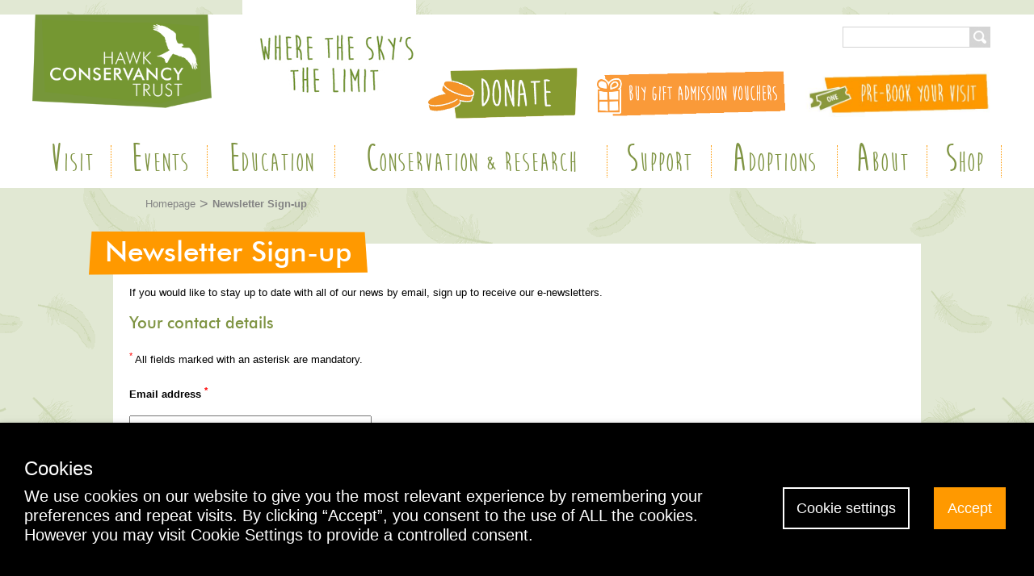

--- FILE ---
content_type: text/html; charset=UTF-8
request_url: https://www.hawk-conservancy.org/newsletter-sign-up/
body_size: 29948
content:
<!DOCTYPE html PUBLIC "-//W3C//DTD XHTML 1.0 Strict//EN"
    "https://www.w3.org/TR/xhtml1/DTD/xhtml1-strict.dtd">

<html xmlns="https://www.w3.org/1999/xhtml" lang="en-US">
<meta name="viewport" content="width=device-width, initial-scale=1">
<head profile="https://gmpg.org/xfn/11">
<meta https-equiv="Content-Type" content="text/html; charset=UTF-8" />
<title>Receive bird of prey news and information by email. Sign up today. - Hawk Conservancy Trust</title>
<meta name="clckd" content="727848d12c222f0c4719639d0653fe16" />
<link rel="shortcut icon" href="/favicon.ico" type="image/x-icon" />
<link rel="pingback" href="https://www.hawk-conservancy.org/xmlrpc.php" />
<meta name='robots' content='index, follow, max-image-preview:large, max-snippet:-1, max-video-preview:-1' />

	<!-- This site is optimized with the Yoast SEO plugin v26.7 - https://yoast.com/wordpress/plugins/seo/ -->
	<meta name="description" content="Stay up to date with bird of prey news and information by signing up for our email newsletters." />
	<link rel="canonical" href="https://www.hawk-conservancy.org/newsletter-sign-up/" />
	<meta property="og:locale" content="en_US" />
	<meta property="og:type" content="article" />
	<meta property="og:title" content="Receive bird of prey news and information by email. Sign up today." />
	<meta property="og:description" content="Stay up to date with bird of prey news and information by signing up for our email newsletters." />
	<meta property="og:url" content="https://www.hawk-conservancy.org/newsletter-sign-up/" />
	<meta property="og:site_name" content="Hawk Conservancy Trust" />
	<meta property="article:publisher" content="https://www.facebook.com/HawkConservancy/" />
	<meta property="article:modified_time" content="2020-04-28T09:05:10+00:00" />
	<meta name="twitter:card" content="summary_large_image" />
	<meta name="twitter:site" content="@HawkConservancy" />
	<script type="application/ld+json" class="yoast-schema-graph">{"@context":"https://schema.org","@graph":[{"@type":"WebPage","@id":"https://www.hawk-conservancy.org/newsletter-sign-up/","url":"https://www.hawk-conservancy.org/newsletter-sign-up/","name":"Receive bird of prey news and information by email. Sign up today.","isPartOf":{"@id":"https://www.hawk-conservancy.org/#website"},"datePublished":"2018-05-29T08:38:34+00:00","dateModified":"2020-04-28T09:05:10+00:00","description":"Stay up to date with bird of prey news and information by signing up for our email newsletters.","breadcrumb":{"@id":"https://www.hawk-conservancy.org/newsletter-sign-up/#breadcrumb"},"inLanguage":"en-US","potentialAction":[{"@type":"ReadAction","target":["https://www.hawk-conservancy.org/newsletter-sign-up/"]}]},{"@type":"BreadcrumbList","@id":"https://www.hawk-conservancy.org/newsletter-sign-up/#breadcrumb","itemListElement":[{"@type":"ListItem","position":1,"name":"Home","item":"https://www.hawk-conservancy.org/"},{"@type":"ListItem","position":2,"name":"Newsletter Sign-up"}]},{"@type":"WebSite","@id":"https://www.hawk-conservancy.org/#website","url":"https://www.hawk-conservancy.org/","name":"Hawk Conservancy Trust","description":"","publisher":{"@id":"https://www.hawk-conservancy.org/#organization"},"potentialAction":[{"@type":"SearchAction","target":{"@type":"EntryPoint","urlTemplate":"https://www.hawk-conservancy.org/?s={search_term_string}"},"query-input":{"@type":"PropertyValueSpecification","valueRequired":true,"valueName":"search_term_string"}}],"inLanguage":"en-US"},{"@type":"Organization","@id":"https://www.hawk-conservancy.org/#organization","name":"Hawk Conservancy Trust","url":"https://www.hawk-conservancy.org/","logo":{"@type":"ImageObject","inLanguage":"en-US","@id":"https://www.hawk-conservancy.org/#/schema/logo/image/","url":"https://www.hawk-conservancy.org/wp-content/uploads/2020/02/HCT_logo_RGB.jpg","contentUrl":"https://www.hawk-conservancy.org/wp-content/uploads/2020/02/HCT_logo_RGB.jpg","width":940,"height":460,"caption":"Hawk Conservancy Trust"},"image":{"@id":"https://www.hawk-conservancy.org/#/schema/logo/image/"},"sameAs":["https://www.facebook.com/HawkConservancy/","https://x.com/HawkConservancy","https://www.instagram.com/hawkconservancy/","https://www.linkedin.com/company/hawk-conservancy-trust","https://www.youtube.com/channel/UCF2r6ibjZhZHzHd6Td0P3UQ?view_as=subscriber"]}]}</script>
	<!-- / Yoast SEO plugin. -->


<link rel="alternate" type="application/rss+xml" title="Hawk Conservancy Trust &raquo; Feed" href="https://www.hawk-conservancy.org/feed/" />
<link rel="alternate" type="application/rss+xml" title="Hawk Conservancy Trust &raquo; Comments Feed" href="https://www.hawk-conservancy.org/comments/feed/" />
<link rel="alternate" title="oEmbed (JSON)" type="application/json+oembed" href="https://www.hawk-conservancy.org/wp-json/oembed/1.0/embed?url=https%3A%2F%2Fwww.hawk-conservancy.org%2Fnewsletter-sign-up%2F" />
<link rel="alternate" title="oEmbed (XML)" type="text/xml+oembed" href="https://www.hawk-conservancy.org/wp-json/oembed/1.0/embed?url=https%3A%2F%2Fwww.hawk-conservancy.org%2Fnewsletter-sign-up%2F&#038;format=xml" />
		<!-- This site uses the Google Analytics by MonsterInsights plugin v9.11.1 - Using Analytics tracking - https://www.monsterinsights.com/ -->
							<script src="//www.googletagmanager.com/gtag/js?id=G-1MTNP1Z1FC"  data-cfasync="false" data-wpfc-render="false" type="text/javascript" async></script>
			<script data-cfasync="false" data-wpfc-render="false" type="text/plain" data-cli-class="cli-blocker-script" data-cli-label="MonsterInsights"  data-cli-script-type="analytics" data-cli-block="true" data-cli-block-if-ccpa-optout="false" data-cli-element-position="head">
				var mi_version = '9.11.1';
				var mi_track_user = true;
				var mi_no_track_reason = '';
								var MonsterInsightsDefaultLocations = {"page_location":"https:\/\/www.hawk-conservancy.org\/newsletter-sign-up\/"};
								if ( typeof MonsterInsightsPrivacyGuardFilter === 'function' ) {
					var MonsterInsightsLocations = (typeof MonsterInsightsExcludeQuery === 'object') ? MonsterInsightsPrivacyGuardFilter( MonsterInsightsExcludeQuery ) : MonsterInsightsPrivacyGuardFilter( MonsterInsightsDefaultLocations );
				} else {
					var MonsterInsightsLocations = (typeof MonsterInsightsExcludeQuery === 'object') ? MonsterInsightsExcludeQuery : MonsterInsightsDefaultLocations;
				}

								var disableStrs = [
										'ga-disable-G-1MTNP1Z1FC',
									];

				/* Function to detect opted out users */
				function __gtagTrackerIsOptedOut() {
					for (var index = 0; index < disableStrs.length; index++) {
						if (document.cookie.indexOf(disableStrs[index] + '=true') > -1) {
							return true;
						}
					}

					return false;
				}

				/* Disable tracking if the opt-out cookie exists. */
				if (__gtagTrackerIsOptedOut()) {
					for (var index = 0; index < disableStrs.length; index++) {
						window[disableStrs[index]] = true;
					}
				}

				/* Opt-out function */
				function __gtagTrackerOptout() {
					for (var index = 0; index < disableStrs.length; index++) {
						document.cookie = disableStrs[index] + '=true; expires=Thu, 31 Dec 2099 23:59:59 UTC; path=/';
						window[disableStrs[index]] = true;
					}
				}

				if ('undefined' === typeof gaOptout) {
					function gaOptout() {
						__gtagTrackerOptout();
					}
				}
								window.dataLayer = window.dataLayer || [];

				window.MonsterInsightsDualTracker = {
					helpers: {},
					trackers: {},
				};
				if (mi_track_user) {
					function __gtagDataLayer() {
						dataLayer.push(arguments);
					}

					function __gtagTracker(type, name, parameters) {
						if (!parameters) {
							parameters = {};
						}

						if (parameters.send_to) {
							__gtagDataLayer.apply(null, arguments);
							return;
						}

						if (type === 'event') {
														parameters.send_to = monsterinsights_frontend.v4_id;
							var hookName = name;
							if (typeof parameters['event_category'] !== 'undefined') {
								hookName = parameters['event_category'] + ':' + name;
							}

							if (typeof MonsterInsightsDualTracker.trackers[hookName] !== 'undefined') {
								MonsterInsightsDualTracker.trackers[hookName](parameters);
							} else {
								__gtagDataLayer('event', name, parameters);
							}
							
						} else {
							__gtagDataLayer.apply(null, arguments);
						}
					}

					__gtagTracker('js', new Date());
					__gtagTracker('set', {
						'developer_id.dZGIzZG': true,
											});
					if ( MonsterInsightsLocations.page_location ) {
						__gtagTracker('set', MonsterInsightsLocations);
					}
										__gtagTracker('config', 'G-1MTNP1Z1FC', {"forceSSL":"true"} );
										window.gtag = __gtagTracker;										(function () {
						/* https://developers.google.com/analytics/devguides/collection/analyticsjs/ */
						/* ga and __gaTracker compatibility shim. */
						var noopfn = function () {
							return null;
						};
						var newtracker = function () {
							return new Tracker();
						};
						var Tracker = function () {
							return null;
						};
						var p = Tracker.prototype;
						p.get = noopfn;
						p.set = noopfn;
						p.send = function () {
							var args = Array.prototype.slice.call(arguments);
							args.unshift('send');
							__gaTracker.apply(null, args);
						};
						var __gaTracker = function () {
							var len = arguments.length;
							if (len === 0) {
								return;
							}
							var f = arguments[len - 1];
							if (typeof f !== 'object' || f === null || typeof f.hitCallback !== 'function') {
								if ('send' === arguments[0]) {
									var hitConverted, hitObject = false, action;
									if ('event' === arguments[1]) {
										if ('undefined' !== typeof arguments[3]) {
											hitObject = {
												'eventAction': arguments[3],
												'eventCategory': arguments[2],
												'eventLabel': arguments[4],
												'value': arguments[5] ? arguments[5] : 1,
											}
										}
									}
									if ('pageview' === arguments[1]) {
										if ('undefined' !== typeof arguments[2]) {
											hitObject = {
												'eventAction': 'page_view',
												'page_path': arguments[2],
											}
										}
									}
									if (typeof arguments[2] === 'object') {
										hitObject = arguments[2];
									}
									if (typeof arguments[5] === 'object') {
										Object.assign(hitObject, arguments[5]);
									}
									if ('undefined' !== typeof arguments[1].hitType) {
										hitObject = arguments[1];
										if ('pageview' === hitObject.hitType) {
											hitObject.eventAction = 'page_view';
										}
									}
									if (hitObject) {
										action = 'timing' === arguments[1].hitType ? 'timing_complete' : hitObject.eventAction;
										hitConverted = mapArgs(hitObject);
										__gtagTracker('event', action, hitConverted);
									}
								}
								return;
							}

							function mapArgs(args) {
								var arg, hit = {};
								var gaMap = {
									'eventCategory': 'event_category',
									'eventAction': 'event_action',
									'eventLabel': 'event_label',
									'eventValue': 'event_value',
									'nonInteraction': 'non_interaction',
									'timingCategory': 'event_category',
									'timingVar': 'name',
									'timingValue': 'value',
									'timingLabel': 'event_label',
									'page': 'page_path',
									'location': 'page_location',
									'title': 'page_title',
									'referrer' : 'page_referrer',
								};
								for (arg in args) {
																		if (!(!args.hasOwnProperty(arg) || !gaMap.hasOwnProperty(arg))) {
										hit[gaMap[arg]] = args[arg];
									} else {
										hit[arg] = args[arg];
									}
								}
								return hit;
							}

							try {
								f.hitCallback();
							} catch (ex) {
							}
						};
						__gaTracker.create = newtracker;
						__gaTracker.getByName = newtracker;
						__gaTracker.getAll = function () {
							return [];
						};
						__gaTracker.remove = noopfn;
						__gaTracker.loaded = true;
						window['__gaTracker'] = __gaTracker;
					})();
									} else {
										console.log("");
					(function () {
						function __gtagTracker() {
							return null;
						}

						window['__gtagTracker'] = __gtagTracker;
						window['gtag'] = __gtagTracker;
					})();
									}
			</script>
							<!-- / Google Analytics by MonsterInsights -->
		<style id='wp-img-auto-sizes-contain-inline-css' type='text/css'>
img:is([sizes=auto i],[sizes^="auto," i]){contain-intrinsic-size:3000px 1500px}
/*# sourceURL=wp-img-auto-sizes-contain-inline-css */
</style>
<style id='wp-emoji-styles-inline-css' type='text/css'>

	img.wp-smiley, img.emoji {
		display: inline !important;
		border: none !important;
		box-shadow: none !important;
		height: 1em !important;
		width: 1em !important;
		margin: 0 0.07em !important;
		vertical-align: -0.1em !important;
		background: none !important;
		padding: 0 !important;
	}
/*# sourceURL=wp-emoji-styles-inline-css */
</style>
<style id='wp-block-library-inline-css' type='text/css'>
:root{--wp-block-synced-color:#7a00df;--wp-block-synced-color--rgb:122,0,223;--wp-bound-block-color:var(--wp-block-synced-color);--wp-editor-canvas-background:#ddd;--wp-admin-theme-color:#007cba;--wp-admin-theme-color--rgb:0,124,186;--wp-admin-theme-color-darker-10:#006ba1;--wp-admin-theme-color-darker-10--rgb:0,107,160.5;--wp-admin-theme-color-darker-20:#005a87;--wp-admin-theme-color-darker-20--rgb:0,90,135;--wp-admin-border-width-focus:2px}@media (min-resolution:192dpi){:root{--wp-admin-border-width-focus:1.5px}}.wp-element-button{cursor:pointer}:root .has-very-light-gray-background-color{background-color:#eee}:root .has-very-dark-gray-background-color{background-color:#313131}:root .has-very-light-gray-color{color:#eee}:root .has-very-dark-gray-color{color:#313131}:root .has-vivid-green-cyan-to-vivid-cyan-blue-gradient-background{background:linear-gradient(135deg,#00d084,#0693e3)}:root .has-purple-crush-gradient-background{background:linear-gradient(135deg,#34e2e4,#4721fb 50%,#ab1dfe)}:root .has-hazy-dawn-gradient-background{background:linear-gradient(135deg,#faaca8,#dad0ec)}:root .has-subdued-olive-gradient-background{background:linear-gradient(135deg,#fafae1,#67a671)}:root .has-atomic-cream-gradient-background{background:linear-gradient(135deg,#fdd79a,#004a59)}:root .has-nightshade-gradient-background{background:linear-gradient(135deg,#330968,#31cdcf)}:root .has-midnight-gradient-background{background:linear-gradient(135deg,#020381,#2874fc)}:root{--wp--preset--font-size--normal:16px;--wp--preset--font-size--huge:42px}.has-regular-font-size{font-size:1em}.has-larger-font-size{font-size:2.625em}.has-normal-font-size{font-size:var(--wp--preset--font-size--normal)}.has-huge-font-size{font-size:var(--wp--preset--font-size--huge)}.has-text-align-center{text-align:center}.has-text-align-left{text-align:left}.has-text-align-right{text-align:right}.has-fit-text{white-space:nowrap!important}#end-resizable-editor-section{display:none}.aligncenter{clear:both}.items-justified-left{justify-content:flex-start}.items-justified-center{justify-content:center}.items-justified-right{justify-content:flex-end}.items-justified-space-between{justify-content:space-between}.screen-reader-text{border:0;clip-path:inset(50%);height:1px;margin:-1px;overflow:hidden;padding:0;position:absolute;width:1px;word-wrap:normal!important}.screen-reader-text:focus{background-color:#ddd;clip-path:none;color:#444;display:block;font-size:1em;height:auto;left:5px;line-height:normal;padding:15px 23px 14px;text-decoration:none;top:5px;width:auto;z-index:100000}html :where(.has-border-color){border-style:solid}html :where([style*=border-top-color]){border-top-style:solid}html :where([style*=border-right-color]){border-right-style:solid}html :where([style*=border-bottom-color]){border-bottom-style:solid}html :where([style*=border-left-color]){border-left-style:solid}html :where([style*=border-width]){border-style:solid}html :where([style*=border-top-width]){border-top-style:solid}html :where([style*=border-right-width]){border-right-style:solid}html :where([style*=border-bottom-width]){border-bottom-style:solid}html :where([style*=border-left-width]){border-left-style:solid}html :where(img[class*=wp-image-]){height:auto;max-width:100%}:where(figure){margin:0 0 1em}html :where(.is-position-sticky){--wp-admin--admin-bar--position-offset:var(--wp-admin--admin-bar--height,0px)}@media screen and (max-width:600px){html :where(.is-position-sticky){--wp-admin--admin-bar--position-offset:0px}}

/*# sourceURL=wp-block-library-inline-css */
</style><style id='global-styles-inline-css' type='text/css'>
:root{--wp--preset--aspect-ratio--square: 1;--wp--preset--aspect-ratio--4-3: 4/3;--wp--preset--aspect-ratio--3-4: 3/4;--wp--preset--aspect-ratio--3-2: 3/2;--wp--preset--aspect-ratio--2-3: 2/3;--wp--preset--aspect-ratio--16-9: 16/9;--wp--preset--aspect-ratio--9-16: 9/16;--wp--preset--color--black: #000000;--wp--preset--color--cyan-bluish-gray: #abb8c3;--wp--preset--color--white: #ffffff;--wp--preset--color--pale-pink: #f78da7;--wp--preset--color--vivid-red: #cf2e2e;--wp--preset--color--luminous-vivid-orange: #ff6900;--wp--preset--color--luminous-vivid-amber: #fcb900;--wp--preset--color--light-green-cyan: #7bdcb5;--wp--preset--color--vivid-green-cyan: #00d084;--wp--preset--color--pale-cyan-blue: #8ed1fc;--wp--preset--color--vivid-cyan-blue: #0693e3;--wp--preset--color--vivid-purple: #9b51e0;--wp--preset--gradient--vivid-cyan-blue-to-vivid-purple: linear-gradient(135deg,rgb(6,147,227) 0%,rgb(155,81,224) 100%);--wp--preset--gradient--light-green-cyan-to-vivid-green-cyan: linear-gradient(135deg,rgb(122,220,180) 0%,rgb(0,208,130) 100%);--wp--preset--gradient--luminous-vivid-amber-to-luminous-vivid-orange: linear-gradient(135deg,rgb(252,185,0) 0%,rgb(255,105,0) 100%);--wp--preset--gradient--luminous-vivid-orange-to-vivid-red: linear-gradient(135deg,rgb(255,105,0) 0%,rgb(207,46,46) 100%);--wp--preset--gradient--very-light-gray-to-cyan-bluish-gray: linear-gradient(135deg,rgb(238,238,238) 0%,rgb(169,184,195) 100%);--wp--preset--gradient--cool-to-warm-spectrum: linear-gradient(135deg,rgb(74,234,220) 0%,rgb(151,120,209) 20%,rgb(207,42,186) 40%,rgb(238,44,130) 60%,rgb(251,105,98) 80%,rgb(254,248,76) 100%);--wp--preset--gradient--blush-light-purple: linear-gradient(135deg,rgb(255,206,236) 0%,rgb(152,150,240) 100%);--wp--preset--gradient--blush-bordeaux: linear-gradient(135deg,rgb(254,205,165) 0%,rgb(254,45,45) 50%,rgb(107,0,62) 100%);--wp--preset--gradient--luminous-dusk: linear-gradient(135deg,rgb(255,203,112) 0%,rgb(199,81,192) 50%,rgb(65,88,208) 100%);--wp--preset--gradient--pale-ocean: linear-gradient(135deg,rgb(255,245,203) 0%,rgb(182,227,212) 50%,rgb(51,167,181) 100%);--wp--preset--gradient--electric-grass: linear-gradient(135deg,rgb(202,248,128) 0%,rgb(113,206,126) 100%);--wp--preset--gradient--midnight: linear-gradient(135deg,rgb(2,3,129) 0%,rgb(40,116,252) 100%);--wp--preset--font-size--small: 13px;--wp--preset--font-size--medium: 20px;--wp--preset--font-size--large: 36px;--wp--preset--font-size--x-large: 42px;--wp--preset--spacing--20: 0.44rem;--wp--preset--spacing--30: 0.67rem;--wp--preset--spacing--40: 1rem;--wp--preset--spacing--50: 1.5rem;--wp--preset--spacing--60: 2.25rem;--wp--preset--spacing--70: 3.38rem;--wp--preset--spacing--80: 5.06rem;--wp--preset--shadow--natural: 6px 6px 9px rgba(0, 0, 0, 0.2);--wp--preset--shadow--deep: 12px 12px 50px rgba(0, 0, 0, 0.4);--wp--preset--shadow--sharp: 6px 6px 0px rgba(0, 0, 0, 0.2);--wp--preset--shadow--outlined: 6px 6px 0px -3px rgb(255, 255, 255), 6px 6px rgb(0, 0, 0);--wp--preset--shadow--crisp: 6px 6px 0px rgb(0, 0, 0);}:where(.is-layout-flex){gap: 0.5em;}:where(.is-layout-grid){gap: 0.5em;}body .is-layout-flex{display: flex;}.is-layout-flex{flex-wrap: wrap;align-items: center;}.is-layout-flex > :is(*, div){margin: 0;}body .is-layout-grid{display: grid;}.is-layout-grid > :is(*, div){margin: 0;}:where(.wp-block-columns.is-layout-flex){gap: 2em;}:where(.wp-block-columns.is-layout-grid){gap: 2em;}:where(.wp-block-post-template.is-layout-flex){gap: 1.25em;}:where(.wp-block-post-template.is-layout-grid){gap: 1.25em;}.has-black-color{color: var(--wp--preset--color--black) !important;}.has-cyan-bluish-gray-color{color: var(--wp--preset--color--cyan-bluish-gray) !important;}.has-white-color{color: var(--wp--preset--color--white) !important;}.has-pale-pink-color{color: var(--wp--preset--color--pale-pink) !important;}.has-vivid-red-color{color: var(--wp--preset--color--vivid-red) !important;}.has-luminous-vivid-orange-color{color: var(--wp--preset--color--luminous-vivid-orange) !important;}.has-luminous-vivid-amber-color{color: var(--wp--preset--color--luminous-vivid-amber) !important;}.has-light-green-cyan-color{color: var(--wp--preset--color--light-green-cyan) !important;}.has-vivid-green-cyan-color{color: var(--wp--preset--color--vivid-green-cyan) !important;}.has-pale-cyan-blue-color{color: var(--wp--preset--color--pale-cyan-blue) !important;}.has-vivid-cyan-blue-color{color: var(--wp--preset--color--vivid-cyan-blue) !important;}.has-vivid-purple-color{color: var(--wp--preset--color--vivid-purple) !important;}.has-black-background-color{background-color: var(--wp--preset--color--black) !important;}.has-cyan-bluish-gray-background-color{background-color: var(--wp--preset--color--cyan-bluish-gray) !important;}.has-white-background-color{background-color: var(--wp--preset--color--white) !important;}.has-pale-pink-background-color{background-color: var(--wp--preset--color--pale-pink) !important;}.has-vivid-red-background-color{background-color: var(--wp--preset--color--vivid-red) !important;}.has-luminous-vivid-orange-background-color{background-color: var(--wp--preset--color--luminous-vivid-orange) !important;}.has-luminous-vivid-amber-background-color{background-color: var(--wp--preset--color--luminous-vivid-amber) !important;}.has-light-green-cyan-background-color{background-color: var(--wp--preset--color--light-green-cyan) !important;}.has-vivid-green-cyan-background-color{background-color: var(--wp--preset--color--vivid-green-cyan) !important;}.has-pale-cyan-blue-background-color{background-color: var(--wp--preset--color--pale-cyan-blue) !important;}.has-vivid-cyan-blue-background-color{background-color: var(--wp--preset--color--vivid-cyan-blue) !important;}.has-vivid-purple-background-color{background-color: var(--wp--preset--color--vivid-purple) !important;}.has-black-border-color{border-color: var(--wp--preset--color--black) !important;}.has-cyan-bluish-gray-border-color{border-color: var(--wp--preset--color--cyan-bluish-gray) !important;}.has-white-border-color{border-color: var(--wp--preset--color--white) !important;}.has-pale-pink-border-color{border-color: var(--wp--preset--color--pale-pink) !important;}.has-vivid-red-border-color{border-color: var(--wp--preset--color--vivid-red) !important;}.has-luminous-vivid-orange-border-color{border-color: var(--wp--preset--color--luminous-vivid-orange) !important;}.has-luminous-vivid-amber-border-color{border-color: var(--wp--preset--color--luminous-vivid-amber) !important;}.has-light-green-cyan-border-color{border-color: var(--wp--preset--color--light-green-cyan) !important;}.has-vivid-green-cyan-border-color{border-color: var(--wp--preset--color--vivid-green-cyan) !important;}.has-pale-cyan-blue-border-color{border-color: var(--wp--preset--color--pale-cyan-blue) !important;}.has-vivid-cyan-blue-border-color{border-color: var(--wp--preset--color--vivid-cyan-blue) !important;}.has-vivid-purple-border-color{border-color: var(--wp--preset--color--vivid-purple) !important;}.has-vivid-cyan-blue-to-vivid-purple-gradient-background{background: var(--wp--preset--gradient--vivid-cyan-blue-to-vivid-purple) !important;}.has-light-green-cyan-to-vivid-green-cyan-gradient-background{background: var(--wp--preset--gradient--light-green-cyan-to-vivid-green-cyan) !important;}.has-luminous-vivid-amber-to-luminous-vivid-orange-gradient-background{background: var(--wp--preset--gradient--luminous-vivid-amber-to-luminous-vivid-orange) !important;}.has-luminous-vivid-orange-to-vivid-red-gradient-background{background: var(--wp--preset--gradient--luminous-vivid-orange-to-vivid-red) !important;}.has-very-light-gray-to-cyan-bluish-gray-gradient-background{background: var(--wp--preset--gradient--very-light-gray-to-cyan-bluish-gray) !important;}.has-cool-to-warm-spectrum-gradient-background{background: var(--wp--preset--gradient--cool-to-warm-spectrum) !important;}.has-blush-light-purple-gradient-background{background: var(--wp--preset--gradient--blush-light-purple) !important;}.has-blush-bordeaux-gradient-background{background: var(--wp--preset--gradient--blush-bordeaux) !important;}.has-luminous-dusk-gradient-background{background: var(--wp--preset--gradient--luminous-dusk) !important;}.has-pale-ocean-gradient-background{background: var(--wp--preset--gradient--pale-ocean) !important;}.has-electric-grass-gradient-background{background: var(--wp--preset--gradient--electric-grass) !important;}.has-midnight-gradient-background{background: var(--wp--preset--gradient--midnight) !important;}.has-small-font-size{font-size: var(--wp--preset--font-size--small) !important;}.has-medium-font-size{font-size: var(--wp--preset--font-size--medium) !important;}.has-large-font-size{font-size: var(--wp--preset--font-size--large) !important;}.has-x-large-font-size{font-size: var(--wp--preset--font-size--x-large) !important;}
/*# sourceURL=global-styles-inline-css */
</style>

<style id='classic-theme-styles-inline-css' type='text/css'>
/*! This file is auto-generated */
.wp-block-button__link{color:#fff;background-color:#32373c;border-radius:9999px;box-shadow:none;text-decoration:none;padding:calc(.667em + 2px) calc(1.333em + 2px);font-size:1.125em}.wp-block-file__button{background:#32373c;color:#fff;text-decoration:none}
/*# sourceURL=/wp-includes/css/classic-themes.min.css */
</style>
<link rel='stylesheet' id='contact-form-7-css' href='https://www.hawk-conservancy.org/wp-content/plugins/contact-form-7/includes/css/styles.css?ver=6.1.4' type='text/css' media='all' />
<link rel='stylesheet' id='cookie-law-info-css' href='https://www.hawk-conservancy.org/wp-content/plugins/webtoffee-gdpr-cookie-consent/public/css/cookie-law-info-public.css?ver=2.6.3' type='text/css' media='all' />
<link rel='stylesheet' id='cookie-law-info-gdpr-css' href='https://www.hawk-conservancy.org/wp-content/plugins/webtoffee-gdpr-cookie-consent/public/css/cookie-law-info-gdpr.css?ver=2.6.3' type='text/css' media='all' />
<style id='cookie-law-info-gdpr-inline-css' type='text/css'>
.cli-modal-content, .cli-tab-content { background-color: #ffffff; }.cli-privacy-content-text, .cli-modal .cli-modal-dialog, .cli-tab-container p, a.cli-privacy-readmore { color: #000000; }.cli-tab-header { background-color: #f2f2f2; }.cli-tab-header, .cli-tab-header a.cli-nav-link,span.cli-necessary-caption,.cli-switch .cli-slider:after { color: #000000; }.cli-switch .cli-slider:before { background-color: #ffffff; }.cli-switch input:checked + .cli-slider:before { background-color: #ffffff; }.cli-switch .cli-slider { background-color: #e3e1e8; }.cli-switch input:checked + .cli-slider { background-color: #28a745; }.cli-modal-close svg { fill: #000000; }.cli-tab-footer .wt-cli-privacy-accept-all-btn { background-color: #00acad; color: #ffffff}.cli-tab-footer .wt-cli-privacy-accept-btn { background-color: #00acad; color: #ffffff}.cli-tab-header a:before{ border-right: 1px solid #000000; border-bottom: 1px solid #000000; }
/*# sourceURL=cookie-law-info-gdpr-inline-css */
</style>
<link rel='stylesheet' id='woocommerce-layout-css' href='https://www.hawk-conservancy.org/wp-content/plugins/woocommerce/assets/css/woocommerce-layout.css?ver=10.4.3' type='text/css' media='all' />
<link rel='stylesheet' id='woocommerce-smallscreen-css' href='https://www.hawk-conservancy.org/wp-content/plugins/woocommerce/assets/css/woocommerce-smallscreen.css?ver=10.4.3' type='text/css' media='only screen and (max-width: 768px)' />
<link rel='stylesheet' id='woocommerce-general-css' href='https://www.hawk-conservancy.org/wp-content/plugins/woocommerce/assets/css/woocommerce.css?ver=10.4.3' type='text/css' media='all' />
<style id='woocommerce-inline-inline-css' type='text/css'>
.woocommerce form .form-row .required { visibility: visible; }
/*# sourceURL=woocommerce-inline-inline-css */
</style>
<link rel='stylesheet' id='wp-custom-register-login-css' href='https://www.hawk-conservancy.org/wp-content/plugins/wp-custom-register-login/public/css/wp-custom-register-login-public.css?ver=2.0.0' type='text/css' media='all' />
<link rel='stylesheet' id='wp-custom-register-login-formValidation-css' href='https://www.hawk-conservancy.org/wp-content/plugins/wp-custom-register-login/public/css/formValidation.min.css?ver=2.0.0' type='text/css' media='all' />
<link rel='stylesheet' id='__EPYT__style-css' href='https://www.hawk-conservancy.org/wp-content/plugins/youtube-embed-plus/styles/ytprefs.min.css?ver=14.2.4' type='text/css' media='all' />
<style id='__EPYT__style-inline-css' type='text/css'>

                .epyt-gallery-thumb {
                        width: 33.333%;
                }
                
/*# sourceURL=__EPYT__style-inline-css */
</style>
<script type="text/javascript" src="https://www.hawk-conservancy.org/wp-content/plugins/google-analytics-premium/assets/js/frontend-gtag.min.js?ver=9.11.1" id="monsterinsights-frontend-script-js" async="async" data-wp-strategy="async"></script>
<script data-cfasync="false" data-wpfc-render="false" type="text/javascript" id='monsterinsights-frontend-script-js-extra'>/* <![CDATA[ */
var monsterinsights_frontend = {"js_events_tracking":"true","download_extensions":"doc,pdf,ppt,zip,xls,docx,pptx,xlsx","inbound_paths":"[]","home_url":"https:\/\/www.hawk-conservancy.org","hash_tracking":"false","v4_id":"G-1MTNP1Z1FC"};/* ]]> */
</script>
<script type="text/javascript" src="https://www.hawk-conservancy.org/wp-includes/js/jquery/jquery.min.js?ver=3.7.1" id="jquery-core-js"></script>
<script type="text/javascript" src="https://www.hawk-conservancy.org/wp-includes/js/jquery/jquery-migrate.min.js?ver=3.4.1" id="jquery-migrate-js"></script>
<script type="text/javascript" id="cookie-law-info-js-extra">
/* <![CDATA[ */
var Cli_Data = {"nn_cookie_ids":["vuid","TASession","ServerPool","TASSK","TATravelInfo","__cf_bm","player","sp_t","sp_landing","__smVID","sync_active","TAUnique","TACds","SRT","TART","TAUD","YSC","VISITOR_INFO1_LIVE","yt-remote-device-id","yt.innertube::requests","yt.innertube::nextId","yt-remote-connected-devices","_ga_1MTNP1Z1FC","_ga","_gid","_gat_gtag_UA_20364160_1","TADCID","CONSENT","_dc_gtm_UA-20364160-1","__vt","PMC","TASID","__smSessionId","loglevel","__smToken","_GRECAPTCHA","_fbp","fr"],"non_necessary_cookies":{"necessary":["cookielawinfo-checkbox-advertisement","_GRECAPTCHA"],"functional":["TASession","ServerPool","TASSK","TATravelInfo","__cf_bm","player","sp_t","sp_landing"],"performance":["__smVID","sync_active"],"analytics":["vuid","_ga_1MTNP1Z1FC","_ga","_gid","_gat_gtag_UA_20364160_1","TADCID","CONSENT"],"advertisement":["TAUnique","TACds","SRT","TART","TAUD","YSC","VISITOR_INFO1_LIVE","yt-remote-device-id","yt.innertube::requests","yt.innertube::nextId","yt-remote-connected-devices","_fbp","fr"],"others":["_dc_gtm_UA-20364160-1","__vt","PMC","TASID","__smSessionId","loglevel","__smToken"]},"cookielist":{"necessary":{"id":378,"status":true,"priority":0,"title":"Necessary","strict":true,"default_state":false,"ccpa_optout":false,"loadonstart":false},"functional":{"id":379,"status":true,"priority":5,"title":"Functional","strict":false,"default_state":false,"ccpa_optout":false,"loadonstart":false},"performance":{"id":380,"status":true,"priority":4,"title":"Performance","strict":false,"default_state":false,"ccpa_optout":false,"loadonstart":false},"analytics":{"id":381,"status":true,"priority":3,"title":"Analytics","strict":false,"default_state":false,"ccpa_optout":false,"loadonstart":false},"advertisement":{"id":382,"status":true,"priority":2,"title":"Advertisement","strict":false,"default_state":false,"ccpa_optout":false,"loadonstart":false},"others":{"id":383,"status":true,"priority":1,"title":"Others","strict":false,"default_state":false,"ccpa_optout":false,"loadonstart":false}},"ajax_url":"https://www.hawk-conservancy.org/wp-admin/admin-ajax.php","current_lang":"en","security":"5a99100eb8","eu_countries":["GB"],"geoIP":"disabled","use_custom_geolocation_api":"","custom_geolocation_api":"https://geoip.cookieyes.com/geoip/checker/result.php","consentVersion":"1","strictlyEnabled":["necessary","obligatoire"],"cookieDomain":"","privacy_length":"250","ccpaEnabled":"","ccpaRegionBased":"","ccpaBarEnabled":"","ccpaType":"gdpr","triggerDomRefresh":"","secure_cookies":""};
var log_object = {"ajax_url":"https://www.hawk-conservancy.org/wp-admin/admin-ajax.php"};
//# sourceURL=cookie-law-info-js-extra
/* ]]> */
</script>
<script type="text/javascript" src="https://www.hawk-conservancy.org/wp-content/plugins/webtoffee-gdpr-cookie-consent/public/js/cookie-law-info-public.js?ver=2.6.3" id="cookie-law-info-js"></script>
<script type="text/javascript" src="https://www.hawk-conservancy.org/wp-content/plugins/woocommerce/assets/js/jquery-blockui/jquery.blockUI.min.js?ver=2.7.0-wc.10.4.3" id="wc-jquery-blockui-js" defer="defer" data-wp-strategy="defer"></script>
<script type="text/javascript" src="https://www.hawk-conservancy.org/wp-content/plugins/woocommerce/assets/js/js-cookie/js.cookie.min.js?ver=2.1.4-wc.10.4.3" id="wc-js-cookie-js" defer="defer" data-wp-strategy="defer"></script>
<script type="text/javascript" id="woocommerce-js-extra">
/* <![CDATA[ */
var woocommerce_params = {"ajax_url":"/wp-admin/admin-ajax.php","wc_ajax_url":"/?wc-ajax=%%endpoint%%","i18n_password_show":"Show password","i18n_password_hide":"Hide password"};
//# sourceURL=woocommerce-js-extra
/* ]]> */
</script>
<script type="text/javascript" src="https://www.hawk-conservancy.org/wp-content/plugins/woocommerce/assets/js/frontend/woocommerce.min.js?ver=10.4.3" id="woocommerce-js" defer="defer" data-wp-strategy="defer"></script>
<script type="text/javascript" id="wp-custom-register-login-js-extra">
/* <![CDATA[ */
var ajax_object = {"ajax_url":"https://www.hawk-conservancy.org/wp-admin/admin-ajax.php"};
//# sourceURL=wp-custom-register-login-js-extra
/* ]]> */
</script>
<script type="text/javascript" src="https://www.hawk-conservancy.org/wp-content/plugins/wp-custom-register-login/public/js/wp-custom-register-login-public.js?ver=2.0.0" id="wp-custom-register-login-js"></script>
<script type="text/javascript" src="https://www.hawk-conservancy.org/wp-content/plugins/wp-custom-register-login/public/js/bootstrap.min.js?ver=2.0.0" id="wp-custom-register-login-bootstrap-js"></script>
<script type="text/javascript" src="https://www.hawk-conservancy.org/wp-content/plugins/wp-custom-register-login/public/js/validator/formValidation.min.js?ver=2.0.0" id="wp-custom-register-login-formValidation.min-js"></script>
<script type="text/javascript" src="https://www.hawk-conservancy.org/wp-content/plugins/wp-custom-register-login/public/js/validator/bootstrap-validator.min.js?ver=2.0.0" id="wp-custom-register-login-bootstrap-validator-js"></script>
<script type="text/javascript" id="__ytprefs__-js-extra">
/* <![CDATA[ */
var _EPYT_ = {"ajaxurl":"https://www.hawk-conservancy.org/wp-admin/admin-ajax.php","security":"c069b973e2","gallery_scrolloffset":"20","eppathtoscripts":"https://www.hawk-conservancy.org/wp-content/plugins/youtube-embed-plus/scripts/","eppath":"https://www.hawk-conservancy.org/wp-content/plugins/youtube-embed-plus/","epresponsiveselector":"[\"iframe.__youtube_prefs_widget__\"]","epdovol":"1","version":"14.2.4","evselector":"iframe.__youtube_prefs__[src], iframe[src*=\"youtube.com/embed/\"], iframe[src*=\"youtube-nocookie.com/embed/\"]","ajax_compat":"","maxres_facade":"eager","ytapi_load":"light","pause_others":"","stopMobileBuffer":"1","facade_mode":"","not_live_on_channel":""};
//# sourceURL=__ytprefs__-js-extra
/* ]]> */
</script>
<script type="text/javascript" src="https://www.hawk-conservancy.org/wp-content/plugins/youtube-embed-plus/scripts/ytprefs.min.js?ver=14.2.4" id="__ytprefs__-js"></script>
		<script>
			const redact_ad_data = false;
			let wt_cli_ad_storage, wt_cli_analytics_storage, wt_cli_functionality_storage, wt_cli_waiting_period;
			let wt_url_passthrough = true;
			let wt_cli_bypass = 0;
			// Set values for wt_cli_advertisement_category, wt_cli_analytics_category, wt_cli_functional_category
			let wt_cli_advertisement_category = 'advertisement';
			let wt_cli_analytics_category = 'analytics';
			let wt_cli_functional_category = 'functional';

			window.dataLayer = window.dataLayer || [];
			//Set default state 
			update_default_state(wt_cli_advertisement_category, wt_cli_analytics_category, wt_cli_functional_category);

			function update_default_state(wt_cli_advertisement_category, wt_cli_analytics_category, wt_cli_functional_category) {
				let wt_cookie_policy_val = getCookie(`viewed_cookie_policy`, true);
				let wt_analytics_cookie_val = getCookie(`cookielawinfo-checkbox-${wt_cli_analytics_category}`);
				let wt_advertisement_cookie_val = getCookie(`cookielawinfo-checkbox-${wt_cli_advertisement_category}`);
				let wt_functional_cookie_val = getCookie(`cookielawinfo-checkbox-${wt_cli_functional_category}`);
				wt_cli_ad_storage = (wt_advertisement_cookie_val === 'yes' && wt_cookie_policy_val) ? 'granted' : 'denied';
				wt_cli_analytics_storage = (wt_analytics_cookie_val === 'yes' && wt_cookie_policy_val) ? 'granted' : 'denied';
				wt_cli_functionality_storage = (wt_functional_cookie_val === 'yes' && wt_cookie_policy_val) ? 'granted' : 'denied';
				wt_cli_waiting_period = 500;
				//Support for cookie scanner
				if (wt_cli_bypass) {
					wt_cli_ad_storage = wt_cli_analytics_storage = wt_cli_functionality_storage = 'granted';
					wt_cli_waiting_period = 100;
				}
				gtag("consent", "default", {
					ad_storage: "denied",
					ad_user_data: "denied",
					ad_personalization: "denied",
					analytics_storage: "denied",
					functionality_storage: "denied",
					personalization_storage: "denied",
					security_storage: "granted",
					wait_for_update: wt_cli_waiting_period,
				});
			}

			function gtag() {
				dataLayer.push(arguments);
			}
			gtag("set", "developer_id.dZDk4Nz", true);
			gtag("set", "ads_data_redaction", true);
			gtag("set", "url_passthrough", wt_url_passthrough);

			//Check whether already given consent 
			let wt_viewed_cookie_policy = getCookie(`viewed_cookie_policy`, true);
			if(wt_viewed_cookie_policy) {
				checkConsentInitialized();
			}
			document.addEventListener("cli_consent_update", function() {
				checkConsentInitialized();
			});
			function checkConsentInitialized() {
				// Define a variable to store the retry interval
				const retryInterval = 100; // milliseconds

				function tryToUpdateConsent() {
					// Check if CLI.consent is not loaded yet
					if (typeof CLI === 'undefined' || Object.keys(CLI.consent).length === 0) {
						// If not loaded, wait for the retry interval and retry
						setTimeout(tryToUpdateConsent, retryInterval);
						return;
					}
					// If CLI.consent is loaded, proceed with updating consent status
					setTimeout(update_consent_status, 500); // Delaying the function call for 0.5 seconds
				}

				// Start the initial attempt to update consent
				tryToUpdateConsent();
			}

			function update_consent_status() {
				// Your logic for accepting cookie consent
				wt_cli_ad_storage = 'denied';
				wt_cli_analytics_storage = 'denied';
				wt_cli_functionality_storage = 'denied';
				if (CLI.consent[wt_cli_advertisement_category] == true) {
					wt_cli_ad_storage = 'granted';
				}
				if (CLI.consent[wt_cli_analytics_category] == true) {
					wt_cli_analytics_storage = 'granted';
				}
				if (CLI.consent[wt_cli_functional_category] == true) {
					wt_cli_functionality_storage = 'granted';
				}
				// Access cliBlocker.cliShowBar value
				let isBannerDisabled = cliBlocker.cliShowBar;
				//Support for cookie scanner
				if (wt_cli_bypass || !isBannerDisabled) {
					wt_cli_ad_storage = wt_cli_analytics_storage = wt_cli_functionality_storage = 'granted';
					wt_cli_waiting_period = 100;
				}
				gtag('consent', 'update', {
					'ad_storage': wt_cli_ad_storage,
					'ad_user_data': wt_cli_ad_storage,
					'ad_personalization': wt_cli_ad_storage,
					'analytics_storage': wt_cli_analytics_storage,
					'functionality_storage': wt_cli_functionality_storage,
					'personalization_storage': wt_cli_functionality_storage,
					'security_storage': "granted",
				});
				set_ads_data_redaction();
			}

			function set_ads_data_redaction() {
				if (redact_ad_data && wt_cli_ad_storage == 'denied') {
					gtag('set', 'ads_data_redaction', true);
				}
			}

			function getCookie(name, force = false) {
				const value = "; " + document.cookie;
				const parts = value.split("; " + name + "=");
				if (parts.length === 2) {
					return parts.pop().split(";").shift();
				}
				return force ? false : 'no'; // Return 'false' if cookie doesn't exist and force is true
			}
		</script>
	<link rel="https://api.w.org/" href="https://www.hawk-conservancy.org/wp-json/" /><link rel="alternate" title="JSON" type="application/json" href="https://www.hawk-conservancy.org/wp-json/wp/v2/pages/10979" /><link rel='shortlink' href='https://www.hawk-conservancy.org/?p=10979' />
<style>

/* CSS added by Hide Metadata Plugin */

.entry-meta .byline:before,
			.entry-header .entry-meta span.byline:before,
			.entry-meta .byline:after,
			.entry-header .entry-meta span.byline:after,
			.single .byline, .group-blog .byline,
			.entry-meta .byline,
			.entry-header .entry-meta > span.byline,
			.entry-meta .author.vcard  {
				content: '';
				display: none;
				margin: 0;
			}
.entry-meta .posted-on:before,
			.entry-header .entry-meta > span.posted-on:before,
			.entry-meta .posted-on:after,
			.entry-header .entry-meta > span.posted-on:after,
			.entry-meta .posted-on,
			.entry-header .entry-meta > span.posted-on {
				content: '';
				display: none;
				margin: 0;
			}</style>
<script type="text/javascript">
	window._se_plugin_version = '8.1.9';
</script>
	<noscript><style>.woocommerce-product-gallery{ opacity: 1 !important; }</style></noscript>
	<style type="text/css">.recentcomments a{display:inline !important;padding:0 !important;margin:0 !important;}</style><!-- By using this audio pixel code, the Customer hereby instructs AdsWizz toProcess Personal Data in its quality as a sub-processor.The ownership and control of Personal Data remains with Customer, and Customer will always remain the Data Controller. Customer is responsible for compliance with its obligations as Data Controller under the Data Protection Laws, in particular for justification of any transmission of Personal Data to AdsWizz (including but not limited providing any required notices and obtaining any required consents from the data subjects), and for its decisions concerning the Processing and use of the Personal Data. --><img src=https://audioxi-20-adswizz.attribution.adswizz.com/fire?pixelId=951b56a8-d93b-4a8a-8c57-535a6ebb0bf2&type=sitevisit&subtype=HomePage&aw_0_req.gdpr=true&redirectURL=[base64]/><img style="float: left;" src="https://octave-7558-adswizz.attribution.adswizz.com/fire?pixelId=b7a38bdc-19c8-41d8-b2ea-a83b4c623313&type=sitevisit&subtype=HomePage&aw_0_req.gdpr=true&redirectURL=[base64]"/><link rel="icon" href="https://www.hawk-conservancy.org/wp-content/uploads/2017/09/cropped-hawk-favicon-32x32.png" sizes="32x32" />
<link rel="icon" href="https://www.hawk-conservancy.org/wp-content/uploads/2017/09/cropped-hawk-favicon-192x192.png" sizes="192x192" />
<link rel="apple-touch-icon" href="https://www.hawk-conservancy.org/wp-content/uploads/2017/09/cropped-hawk-favicon-180x180.png" />
<meta name="msapplication-TileImage" content="https://www.hawk-conservancy.org/wp-content/uploads/2017/09/cropped-hawk-favicon-270x270.png" />
<link rel="stylesheet" href="https://www.hawk-conservancy.org/wp-content/themes/hawk/style.css?v=2023111301" type="text/css" />
<link rel="stylesheet" type="text/css" href="/wp-content/themes/hawk/js/bgstretcher.css">
<script type="text/javascript" src="/wp-content/themes/hawk/js/bgstretcher.js"></script>
 
<script type="text/javascript">



	jQuery(document).ready(function($){
	
	
	
      
		
		
		
		$(window).scroll(function(){
        	if($(document).scrollTop()>100){ 
				$("#header").removeClass("large").addClass("small");
			}
			else{
				$("#header").removeClass("small").addClass("large");
			}  
    	})
 
		
		$('#menu-main-menu ul:not("#menu-main-menu ul ul")').hide();
		
		
		$('#header .menu li.menu-item-has-children ul').css('opacity', '1'); 
		
		$('#menu-main-menu li:not("#menu-main-menu li li")').hover(function() {
            $(this).children("ul").show();
        }, function() {
            $(this).children("ul").hide();
        });
		
		
		//MOBILE MENU
		$('.popmenu  .menu-item-has-children a:not(".menu-item-has-children .sub-menu a")').click(function(e) {
			e.preventDefault();
			
		});
		
		$('.popmenu .menu-item-has-children').click(function(e) {
			//e.preventDefault();
			
			$('.menu-item-has-children').children('ul').slideUp(100);
			$(this).children('ul').slideDown(200);
			//return false;
		});
		
		
		
	});
	
	
</script>
<script type='text/javascript'>


jQuery(document).ready(function($){  


$(".mobilemenubtn").click(
function() {
$(".popmenu").css({"display": "inline"}, "fast");
});

 
$(".close").click(
function() {
$(".popmenu").css({"display": "none"}, "fast");
});
});
</script>
	
<!-- Facebook Pixel Code -->
<script type="text/plain" data-cli-class="cli-blocker-script" data-cli-label="Facebook Pixel Code"  data-cli-script-type="advertisement" data-cli-block="true" data-cli-block-if-ccpa-optout="false" data-cli-element-position="head">
!function(f,b,e,v,n,t,s){if(f.fbq)return;n=f.fbq=function(){n.callMethod?
n.callMethod.apply(n,arguments):n.queue.push(arguments)};if(!f._fbq)f._fbq=n;
n.push=n;n.loaded=!0;n.version='2.0';n.queue=[];t=b.createElement(e);t.async=!0;
t.src=v;s=b.getElementsByTagName(e)[0];s.parentNode.insertBefore(t,s)}(window,
document,'script','https://connect.facebook.net/en_US/fbevents.js');
fbq('init', '435832866755209'); // Insert your pixel ID here.
fbq('track', 'PageView');
</script>
<noscript><img height="1" width="1" style="display:none"
src="https://www.facebook.com/tr?id=435832866755209&ev=PageView&noscript=1"
/></noscript>
<!-- DO NOT MODIFY -->
<!-- End Facebook Pixel Code -->
	
<!-- Facebook Verification Tag -->
<meta name="facebook-domain-verification" content="bfg8ww08eivhmjltvrks1iv8yyiu86" />
	
<!-- Google Tag Manager -->
<script>(function(w,d,s,l,i){w[l]=w[l]||[];w[l].push({'gtm.start':
new Date().getTime(),event:'gtm.js'});var f=d.getElementsByTagName(s)[0],
j=d.createElement(s),dl=l!='dataLayer'?'&l='+l:'';j.async=true;j.src=
'https://www.googletagmanager.com/gtm.js?id='+i+dl;f.parentNode.insertBefore(j,f);
})(window,document,'script','dataLayer','GTM-T3MXRQG');</script>
<!-- End Google Tag Manager -->
	
<link rel='stylesheet' id='wc-blocks-style-css' href='https://www.hawk-conservancy.org/wp-content/plugins/woocommerce/assets/client/blocks/wc-blocks.css?ver=wc-10.4.3' type='text/css' media='all' />
<link rel='stylesheet' id='cookie-law-info-table-css' href='https://www.hawk-conservancy.org/wp-content/plugins/webtoffee-gdpr-cookie-consent/public/css/cookie-law-info-table.css?ver=2.6.3' type='text/css' media='all' />
</head>

<body class="wp-singular page-template-default page page-id-10979 wp-theme-hawk theme-hawk woocommerce-no-js">
	
<!-- Google Tag Manager (noscript) -->
<noscript><iframe src="https://www.googletagmanager.com/ns.html?id=GTM-T3MXRQG"
height="0" width="0" style="display:none;visibility:hidden"></iframe></noscript>
<!-- End Google Tag Manager (noscript) -->
	
<div class="popmenu">
<div class="inner">
  <div style="height:2%"></div>
  <div class="close">X</div>
  <div class="menu-mobile-container"><ul id="menu-mobile" class="menu"><li id="menu-item-3122" class="menu-item menu-item-type-post_type menu-item-object-page menu-item-home menu-item-3122"><a href="https://www.hawk-conservancy.org/">Home</a></li>
<li id="menu-item-3175" class="menu-item menu-item-type-post_type menu-item-object-page menu-item-has-children menu-item-3175"><a href="https://www.hawk-conservancy.org/your-visit/">Visit</a>
<ul class="sub-menu">
	<li id="menu-item-3188" class="menu-item menu-item-type-custom menu-item-object-custom menu-item-has-children menu-item-3188"><a href="#">Plan Your Visit</a>
	<ul class="sub-menu">
		<li id="menu-item-3149" class="menu-item menu-item-type-post_type menu-item-object-page menu-item-3149"><a href="https://www.hawk-conservancy.org/your-visit/daily-activities/">Daily Activities</a></li>
		<li id="menu-item-3169" class="menu-item menu-item-type-post_type menu-item-object-page menu-item-3169"><a href="https://www.hawk-conservancy.org/your-visit/daily-activities/timetable/">Daily timetable</a></li>
		<li id="menu-item-3176" class="menu-item menu-item-type-post_type menu-item-object-page menu-item-3176"><a href="https://www.hawk-conservancy.org/your-visit/opening-times/">Opening times</a></li>
		<li id="menu-item-3178" class="menu-item menu-item-type-post_type menu-item-object-page menu-item-3178"><a href="https://www.hawk-conservancy.org/your-visit/prices/">Ticket Prices</a></li>
		<li id="menu-item-3189" class="menu-item menu-item-type-post_type menu-item-object-page menu-item-3189"><a href="https://www.hawk-conservancy.org/about/find-us/">Find us</a></li>
		<li id="menu-item-3152" class="menu-item menu-item-type-post_type menu-item-object-page menu-item-3152"><a href="https://www.hawk-conservancy.org/your-visit/feathers-restaurant/">Feathers Restaurant</a></li>
		<li id="menu-item-3153" class="menu-item menu-item-type-post_type menu-item-object-page menu-item-3153"><a href="https://www.hawk-conservancy.org/your-visit/group-visits/">Group Visits</a></li>
		<li id="menu-item-3187" class="menu-item menu-item-type-post_type menu-item-object-page menu-item-3187"><a href="https://www.hawk-conservancy.org/education/school-visits/">School Visits</a></li>
		<li id="menu-item-3147" class="menu-item menu-item-type-post_type menu-item-object-page menu-item-3147"><a href="https://www.hawk-conservancy.org/your-visit/membership/">Membership and renewals</a></li>
		<li id="menu-item-21688" class="menu-item menu-item-type-post_type menu-item-object-page menu-item-21688"><a href="https://www.hawk-conservancy.org/your-visit/accessibility/">Accessibility</a></li>
	</ul>
</li>
	<li id="menu-item-3190" class="menu-item menu-item-type-custom menu-item-object-custom menu-item-has-children menu-item-3190"><a href="#">Things to do</a>
	<ul class="sub-menu">
		<li id="menu-item-3151" class="menu-item menu-item-type-post_type menu-item-object-page menu-item-3151"><a href="https://www.hawk-conservancy.org/your-visit/experiences/">Experiences and Courses</a></li>
		<li id="menu-item-3177" class="menu-item menu-item-type-post_type menu-item-object-page menu-item-3177"><a href="https://www.hawk-conservancy.org/your-visit/photographic-competition/">Photographic Competition</a></li>
		<li id="menu-item-18350" class="menu-item menu-item-type-post_type menu-item-object-page menu-item-18350"><a href="https://www.hawk-conservancy.org/podcast/">Podcast: Nature’s a Hoot</a></li>
	</ul>
</li>
</ul>
</li>
<li id="menu-item-21693" class="menu-item menu-item-type-post_type menu-item-object-page menu-item-has-children menu-item-21693"><a href="https://www.hawk-conservancy.org/events/">Events</a>
<ul class="sub-menu">
	<li id="menu-item-30968" class="menu-item menu-item-type-post_type menu-item-object-page menu-item-30968"><a href="https://www.hawk-conservancy.org/events/">Events</a></li>
	<li id="menu-item-36438" class="menu-item menu-item-type-post_type menu-item-object-page menu-item-36438"><a href="https://www.hawk-conservancy.org/functions/weddings/">Weddings</a></li>
	<li id="menu-item-36437" class="menu-item menu-item-type-post_type menu-item-object-page menu-item-36437"><a href="https://www.hawk-conservancy.org/afternoon-tea-packages/">Afternoon Tea</a></li>
	<li id="menu-item-3142" class="menu-item menu-item-type-post_type menu-item-object-page menu-item-has-children menu-item-3142"><a href="https://www.hawk-conservancy.org/functions/">Functions</a>
	<ul class="sub-menu">
		<li id="menu-item-3145" class="menu-item menu-item-type-post_type menu-item-object-page menu-item-3145"><a href="https://www.hawk-conservancy.org/functions/functions-and-parties/">Functions and parties</a></li>
		<li id="menu-item-4268" class="menu-item menu-item-type-post_type menu-item-object-page menu-item-4268"><a href="https://www.hawk-conservancy.org/functions/childrens-parties/">Children’s birthday parties</a></li>
		<li id="menu-item-3186" class="menu-item menu-item-type-post_type menu-item-object-page menu-item-3186"><a href="https://www.hawk-conservancy.org/functions/weddings/">Weddings</a></li>
		<li id="menu-item-3143" class="menu-item menu-item-type-post_type menu-item-object-page menu-item-3143"><a href="https://www.hawk-conservancy.org/functions/corporate/">Corporate</a></li>
	</ul>
</li>
</ul>
</li>
<li id="menu-item-3136" class="menu-item menu-item-type-post_type menu-item-object-page menu-item-has-children menu-item-3136"><a href="https://www.hawk-conservancy.org/education/">Education</a>
<ul class="sub-menu">
	<li id="menu-item-3181" class="menu-item menu-item-type-post_type menu-item-object-page menu-item-has-children menu-item-3181"><a href="https://www.hawk-conservancy.org/education/school-visits/">School Visits</a>
	<ul class="sub-menu">
		<li id="menu-item-35229" class="menu-item menu-item-type-post_type menu-item-object-page menu-item-35229"><a href="https://www.hawk-conservancy.org/education/school-visits/conservation-in-action/">Conservation in Action</a></li>
		<li id="menu-item-37950" class="menu-item menu-item-type-post_type menu-item-object-page menu-item-37950"><a href="https://www.hawk-conservancy.org/education/school-visits/owl-pellet-dissection/">Owl Pellet Dissection</a></li>
		<li id="menu-item-35230" class="menu-item menu-item-type-post_type menu-item-object-page menu-item-35230"><a href="https://www.hawk-conservancy.org/education/school-visits/introduction-to-owls/">Introduction to Owls</a></li>
		<li id="menu-item-35231" class="menu-item menu-item-type-post_type menu-item-object-page menu-item-35231"><a href="https://www.hawk-conservancy.org/education/school-visits/adaptations/">Bird of Prey Adaptations</a></li>
		<li id="menu-item-35232" class="menu-item menu-item-type-post_type menu-item-object-page menu-item-35232"><a href="https://www.hawk-conservancy.org/education/school-visits/ask-the-expert/">Ask the Expert</a></li>
		<li id="menu-item-35234" class="menu-item menu-item-type-post_type menu-item-object-page menu-item-35234"><a href="https://www.hawk-conservancy.org/education/school-visits/national-bird-of-prey-hospital/">National Bird of Prey Hospital&#x2122;</a></li>
	</ul>
</li>
	<li id="menu-item-21886" class="menu-item menu-item-type-post_type menu-item-object-page menu-item-21886"><a href="https://www.hawk-conservancy.org/online-workshops/">Online Workshops</a></li>
	<li id="menu-item-35235" class="menu-item menu-item-type-post_type menu-item-object-page menu-item-35235"><a href="https://www.hawk-conservancy.org/education/work-experience/">Work Experience</a></li>
	<li id="menu-item-35228" class="menu-item menu-item-type-post_type menu-item-object-page menu-item-35228"><a href="https://www.hawk-conservancy.org/education/apprenticeships/">Apprenticeships</a></li>
	<li id="menu-item-35227" class="menu-item menu-item-type-post_type menu-item-object-page menu-item-35227"><a href="https://www.hawk-conservancy.org/conservation-research/internships/">Internships</a></li>
	<li id="menu-item-3180" class="menu-item menu-item-type-post_type menu-item-object-page menu-item-3180"><a href="https://www.hawk-conservancy.org/education/school-supporters/">School Supporters</a></li>
	<li id="menu-item-35236" class="menu-item menu-item-type-post_type menu-item-object-page menu-item-35236"><a href="https://www.hawk-conservancy.org/education/explore-nature/">Explore Nature</a></li>
</ul>
</li>
<li id="menu-item-3131" class="menu-item menu-item-type-post_type menu-item-object-page menu-item-has-children menu-item-3131"><a href="https://www.hawk-conservancy.org/conservation-research/">Conservation &#038; Research</a>
<ul class="sub-menu">
	<li id="menu-item-3183" class="menu-item menu-item-type-post_type menu-item-object-page menu-item-3183"><a href="https://www.hawk-conservancy.org/conservation-research/uk/">UK Projects</a></li>
	<li id="menu-item-3182" class="menu-item menu-item-type-post_type menu-item-object-page menu-item-3182"><a href="https://www.hawk-conservancy.org/conservation-research/overseas/">Overseas Projects</a></li>
	<li id="menu-item-3133" class="menu-item menu-item-type-post_type menu-item-object-page menu-item-3133"><a href="https://www.hawk-conservancy.org/conservation-research/onsite/">On-site Projects</a></li>
	<li id="menu-item-21689" class="menu-item menu-item-type-post_type menu-item-object-page menu-item-21689"><a href="https://www.hawk-conservancy.org/conservation-research/publications/">Publications</a></li>
	<li id="menu-item-22659" class="menu-item menu-item-type-post_type menu-item-object-page menu-item-22659"><a href="https://www.hawk-conservancy.org/conservation-research/internships/">Internships</a></li>
	<li id="menu-item-19256" class="menu-item menu-item-type-post_type menu-item-object-page menu-item-19256"><a href="https://www.hawk-conservancy.org/?page_id=9948">Volunteering</a></li>
	<li id="menu-item-21690" class="menu-item menu-item-type-post_type menu-item-object-page menu-item-21690"><a href="https://www.hawk-conservancy.org/conservation-research/marion-paviour-award/">Marion Paviour Award</a></li>
</ul>
</li>
<li id="menu-item-3174" class="menu-item menu-item-type-post_type menu-item-object-page menu-item-has-children menu-item-3174"><a href="https://www.hawk-conservancy.org/support-us/">Support</a>
<ul class="sub-menu">
	<li id="menu-item-3157" class="menu-item menu-item-type-post_type menu-item-object-page menu-item-3157"><a href="https://www.hawk-conservancy.org/support-us/donate/">Donate</a></li>
	<li id="menu-item-30336" class="menu-item menu-item-type-post_type menu-item-object-page menu-item-30336"><a href="https://www.hawk-conservancy.org/support-us/adopt-a-bird/">Adopt a bird of prey</a></li>
	<li id="menu-item-21691" class="menu-item menu-item-type-post_type menu-item-object-page menu-item-21691"><a href="https://www.hawk-conservancy.org/your-visit/membership/">Membership and renewals</a></li>
	<li id="menu-item-21692" class="menu-item menu-item-type-post_type menu-item-object-page menu-item-21692"><a href="https://www.hawk-conservancy.org/support-us/the-100-club/">The 100 Club</a></li>
	<li id="menu-item-3156" class="menu-item menu-item-type-post_type menu-item-object-page menu-item-3156"><a href="https://www.hawk-conservancy.org/support-us/become-a-supporter/">Become a supporter</a></li>
	<li id="menu-item-21697" class="menu-item menu-item-type-post_type menu-item-object-page menu-item-21697"><a href="https://www.hawk-conservancy.org/prk/">Poison Response Action Campaign</a></li>
	<li id="menu-item-3160" class="menu-item menu-item-type-post_type menu-item-object-page menu-item-3160"><a href="https://www.hawk-conservancy.org/support-us/legacy/">Remember us in your will</a></li>
	<li id="menu-item-3159" class="menu-item menu-item-type-post_type menu-item-object-page menu-item-3159"><a href="https://www.hawk-conservancy.org/support-us/group-talks/">Group talks</a></li>
	<li id="menu-item-3158" class="menu-item menu-item-type-post_type menu-item-object-page menu-item-3158"><a href="https://www.hawk-conservancy.org/support-us/give-as-you-earn/">Give as you earn</a></li>
</ul>
</li>
<li id="menu-item-30337" class="menu-item menu-item-type-post_type menu-item-object-page menu-item-has-children menu-item-30337"><a href="https://www.hawk-conservancy.org/support-us/adopt-a-bird/">Adoptions</a>
<ul class="sub-menu">
	<li id="menu-item-30338" class="menu-item menu-item-type-post_type menu-item-object-page menu-item-30338"><a href="https://www.hawk-conservancy.org/support-us/adopt-a-bird/">Adopt a bird of prey</a></li>
	<li id="menu-item-30339" class="menu-item menu-item-type-post_type menu-item-object-page menu-item-30339"><a href="https://www.hawk-conservancy.org/adopt-an-owl/">Adopt an owl</a></li>
</ul>
</li>
<li id="menu-item-3123" class="menu-item menu-item-type-post_type menu-item-object-page menu-item-has-children menu-item-3123"><a href="https://www.hawk-conservancy.org/about/">About</a>
<ul class="sub-menu">
	<li id="menu-item-21698" class="menu-item menu-item-type-post_type menu-item-object-page menu-item-21698"><a href="https://www.hawk-conservancy.org/about/">About</a></li>
	<li id="menu-item-3128" class="menu-item menu-item-type-post_type menu-item-object-page menu-item-3128"><a href="https://www.hawk-conservancy.org/about/news/">News</a></li>
	<li id="menu-item-25393" class="menu-item menu-item-type-post_type menu-item-object-page menu-item-25393"><a href="https://www.hawk-conservancy.org/about/our-team/">Meet our team</a></li>
	<li id="menu-item-25394" class="menu-item menu-item-type-post_type menu-item-object-page menu-item-25394"><a href="https://www.hawk-conservancy.org/about/directors/">Meet our Board of Directors</a></li>
	<li id="menu-item-3184" class="menu-item menu-item-type-post_type menu-item-object-page menu-item-3184"><a href="https://www.hawk-conservancy.org/about/vacancies/">Vacancies</a></li>
	<li id="menu-item-3124" class="menu-item menu-item-type-post_type menu-item-object-page menu-item-3124"><a href="https://www.hawk-conservancy.org/about/contact-us/">Contact us</a></li>
	<li id="menu-item-3125" class="menu-item menu-item-type-post_type menu-item-object-page menu-item-3125"><a href="https://www.hawk-conservancy.org/about/find-us/">Find us</a></li>
	<li id="menu-item-11729" class="menu-item menu-item-type-post_type menu-item-object-page menu-item-11729"><a href="https://www.hawk-conservancy.org/terms-conditions/">Terms &#038; Conditions</a></li>
</ul>
</li>
<li id="menu-item-17440" class="menu-item menu-item-type-post_type menu-item-object-page menu-item-has-children menu-item-17440"><a href="https://www.hawk-conservancy.org/shop-2/">Shop</a>
<ul class="sub-menu">
	<li id="menu-item-18255" class="menu-item menu-item-type-post_type menu-item-object-page menu-item-18255"><a href="https://www.hawk-conservancy.org/book-your-tickets-to-visit/">Book your tickets to visit</a></li>
	<li id="menu-item-17444" class="menu-item menu-item-type-post_type menu-item-object-page menu-item-17444"><a href="https://www.hawk-conservancy.org/events/">Events</a></li>
	<li id="menu-item-30341" class="menu-item menu-item-type-custom menu-item-object-custom menu-item-30341"><a href="https://shop.hawk-conservancy.org/shop/category.aspx?catId=12">Gift Shop</a></li>
	<li id="menu-item-30340" class="menu-item menu-item-type-post_type menu-item-object-page menu-item-30340"><a href="https://www.hawk-conservancy.org/support-us/adopt-a-bird/">Adopt a bird of prey</a></li>
	<li id="menu-item-19009" class="menu-item menu-item-type-post_type menu-item-object-page menu-item-19009"><a href="https://www.hawk-conservancy.org/your-visit/experiences/">Experiences and Courses</a></li>
	<li id="menu-item-32762" class="menu-item menu-item-type-post_type menu-item-object-page menu-item-32762"><a href="https://www.hawk-conservancy.org/gift-vouchers/">Gift Vouchers</a></li>
	<li id="menu-item-17443" class="menu-item menu-item-type-post_type menu-item-object-page menu-item-17443"><a href="https://www.hawk-conservancy.org/your-visit/membership/">Membership and renewals</a></li>
	<li id="menu-item-16998" class="menu-item menu-item-type-post_type menu-item-object-page menu-item-16998"><a href="https://www.hawk-conservancy.org/support-us/donate/">Donate</a></li>
	<li id="menu-item-18517" class="menu-item menu-item-type-custom menu-item-object-custom menu-item-18517"><a href="https://shop.hawk-conservancy.org/shop/category.aspx?catId=17">Admission Gift Vouchers</a></li>
	<li id="menu-item-17448" class="menu-item menu-item-type-custom menu-item-object-custom menu-item-17448"><a href="https://shop.myonlinebooking.co.uk/hawkconservancytrust/renewals.aspx">Renewals</a></li>
</ul>
</li>
</ul></div> </div>
</div>
<div id="header">
  <div class="topheader">
    <div class="logo"><A href="/"><img src="https://www.hawk-conservancy.org/wp-content/themes/hawk/images/header_logo.png" /></A></div>
	    
    <Div class="tagline"><img src="https://www.hawk-conservancy.org/wp-content/themes/hawk/images/header_sky.jpg" alt="" /></Div>
	  <Div class="taglinedonate"><A href="/support-us/donate/"><img src="/wp-content/uploads/2021/02/Hawk-DONATE-2-GREEN.png" alt="" width="220" /></A></Div>
    <div class="rightbuttons">
            <div class="search">
        <form action="/" method="post">
          <input name="s" type="text" />
          <input src="https://www.hawk-conservancy.org/wp-content/themes/hawk/images/header_search.jpg" type="image" name="submit" />
        </form>
      </div>
    </div>
	    <!--<Div class="test"><img src="/wp-content/uploads/2020/07/Hawk-Pre-book-tickets7.jpg" alt="" /></Div>
	    <Div class="test2"><img src="/wp-content/uploads/2020/07/header-gift-ticket3.jpg" alt="" /></Div>-->
	  
	<!-- E-TICKET -->
	  <a href="https://www.hawk-conservancy.org/book-your-tickets-to-visit/">
		<img src="/wp-content/uploads/2020/07/Hawk-Pre-book-tickets7.jpg" class="buy-2" alt="" width="250"/>
	</a>
	  
	  <a href="https://shop.hawk-conservancy.org/shop/category.aspx?catId=17">
		<img src="/wp-content/uploads/2022/01/header-gift-vouchers.png" class="buy-3" alt="" width="250"/>
	</a>
	  
	   <!-- <a href="https://buy2.myonlinebooking.co.uk/hawkconservancytrust/shop/category.aspx?catId=17">
		<img src="/wp-content/uploads/2022/01/header-gift-vouchers.png" class="buy-3" alt="" width="250"/>
	</a> -->
	  
	    <!-- <a href="https://shop.myonlinebooking.co.uk/hawkconservancytrust/shop/category.aspx?catId=16">
		<img src="/wp-content/uploads/2020/07/Hawk-Pre-book-tickets7.jpg" class="buy-4" alt="" width="250"/>
	</a>-->
  
	  <!-- <a href="https://shop.myonlinebooking.co.uk/hawkconservancytrust/buy.aspx?tid=23">
		<img src="https://www.hawk-conservancy.org/wp-content/themes/hawk/images/header-e-ticket.png" class="buy-2" alt="" width="200"/>
	</a>-->
	  
	 	 
	  
	<!--<a href="/product-category/tickets/"><img src="https://www.hawk-conservancy.org/wp-content/themes/hawk/images/header_tickets.png" class="buy" alt=""  /></a>-->
	
	</div>
  <div class="mobilemenubtn"><img src="https://www.hawk-conservancy.org/wp-content/themes/hawk/images/mobile_menu.png" /></div>
  <div class="menu">
    <div class="menu-main-menu-container"><ul id="menu-main-menu" class="menu"><li id="menu-item-960" class="menu-item menu-item-type-post_type menu-item-object-page menu-item-has-children menu-item-960"><a href="https://www.hawk-conservancy.org/your-visit/">Visit</a>
<ul class="sub-menu">
	<li id="menu-item-1521" class="menu-item menu-item-type-custom menu-item-object-custom menu-item-has-children menu-item-1521"><a href="/your-visit">Plan Your Visit</a>
	<ul class="sub-menu">
		<li id="menu-item-963" class="menu-item menu-item-type-post_type menu-item-object-page menu-item-963"><a href="https://www.hawk-conservancy.org/your-visit/daily-activities/">Daily Activities</a></li>
		<li id="menu-item-1522" class="menu-item menu-item-type-post_type menu-item-object-page menu-item-1522"><a href="https://www.hawk-conservancy.org/your-visit/daily-activities/timetable/">Daily timetable</a></li>
		<li id="menu-item-973" class="menu-item menu-item-type-post_type menu-item-object-page menu-item-973"><a href="https://www.hawk-conservancy.org/your-visit/opening-times/">Opening times</a></li>
		<li id="menu-item-975" class="menu-item menu-item-type-post_type menu-item-object-page menu-item-975"><a href="https://www.hawk-conservancy.org/your-visit/prices/">Ticket Prices</a></li>
		<li id="menu-item-974" class="menu-item menu-item-type-post_type menu-item-object-page menu-item-974"><a href="https://www.hawk-conservancy.org/your-visit/map/">Park map</a></li>
		<li id="menu-item-939" class="menu-item menu-item-type-post_type menu-item-object-page menu-item-939"><a href="https://www.hawk-conservancy.org/about/find-us/">Find us</a></li>
		<li id="menu-item-971" class="menu-item menu-item-type-post_type menu-item-object-page menu-item-971"><a href="https://www.hawk-conservancy.org/your-visit/feathers-restaurant/">Feathers Restaurant</a></li>
		<li id="menu-item-972" class="menu-item menu-item-type-post_type menu-item-object-page menu-item-972"><a href="https://www.hawk-conservancy.org/your-visit/group-visits/">Group Visits</a></li>
		<li id="menu-item-1755" class="menu-item menu-item-type-post_type menu-item-object-page menu-item-1755"><a href="https://www.hawk-conservancy.org/education/school-visits/">School Visits</a></li>
		<li id="menu-item-1756" class="menu-item menu-item-type-post_type menu-item-object-page menu-item-1756"><a href="https://www.hawk-conservancy.org/your-visit/membership/">Membership and renewals</a></li>
		<li id="menu-item-970" class="menu-item menu-item-type-post_type menu-item-object-page menu-item-970"><a href="https://www.hawk-conservancy.org/your-visit/accessibility/">Accessibility</a></li>
	</ul>
</li>
	<li id="menu-item-1519" class="menu-item menu-item-type-custom menu-item-object-custom menu-item-has-children menu-item-1519"><a href="#">Things to Do</a>
	<ul class="sub-menu">
		<li id="menu-item-1532" class="menu-item menu-item-type-post_type menu-item-object-page menu-item-1532"><a href="https://www.hawk-conservancy.org/your-visit/experiences/">Experiences and Courses</a></li>
		<li id="menu-item-968" class="menu-item menu-item-type-post_type menu-item-object-page menu-item-968"><a href="https://www.hawk-conservancy.org/your-visit/photographic-competition/">Photographic Competition</a></li>
		<li id="menu-item-3750" class="menu-item menu-item-type-post_type menu-item-object-page menu-item-3750"><a href="https://www.hawk-conservancy.org/your-visit/photographic-competition/gallery/">Photographic Competition Gallery</a></li>
		<li id="menu-item-21687" class="menu-item menu-item-type-post_type menu-item-object-page menu-item-21687"><a href="https://www.hawk-conservancy.org/your-visit/photographic-competition/results/">Photographic Competition Results</a></li>
		<li id="menu-item-18351" class="menu-item menu-item-type-post_type menu-item-object-page menu-item-18351"><a href="https://www.hawk-conservancy.org/podcast/">Podcast: Nature’s a Hoot</a></li>
		<li id="menu-item-1530" class="menu-item menu-item-type-post_type menu-item-object-page menu-item-1530"><a href="https://www.hawk-conservancy.org/support-us/group-talks/">Book a Guest Speaker</a></li>
	</ul>
</li>
</ul>
</li>
<li id="menu-item-1531" class="menu-item menu-item-type-post_type menu-item-object-page menu-item-has-children menu-item-1531"><a href="https://www.hawk-conservancy.org/events/">Events</a>
<ul class="sub-menu">
	<li id="menu-item-30335" class="menu-item menu-item-type-post_type menu-item-object-page menu-item-30335"><a href="https://www.hawk-conservancy.org/events/">Events</a></li>
	<li id="menu-item-959" class="menu-item menu-item-type-post_type menu-item-object-page menu-item-959"><a href="https://www.hawk-conservancy.org/functions/weddings/">Weddings</a></li>
	<li id="menu-item-36436" class="menu-item menu-item-type-post_type menu-item-object-page menu-item-36436"><a href="https://www.hawk-conservancy.org/afternoon-tea-packages/">Afternoon Tea</a></li>
	<li id="menu-item-955" class="menu-item menu-item-type-post_type menu-item-object-page menu-item-has-children menu-item-955"><a href="https://www.hawk-conservancy.org/functions/">Functions</a>
	<ul class="sub-menu">
		<li id="menu-item-958" class="menu-item menu-item-type-post_type menu-item-object-page menu-item-958"><a href="https://www.hawk-conservancy.org/functions/functions-and-parties/">Functions and parties</a></li>
		<li id="menu-item-4266" class="menu-item menu-item-type-post_type menu-item-object-page menu-item-4266"><a href="https://www.hawk-conservancy.org/functions/childrens-parties/">Children’s birthday parties</a></li>
		<li id="menu-item-956" class="menu-item menu-item-type-post_type menu-item-object-page menu-item-956"><a href="https://www.hawk-conservancy.org/functions/corporate/">Corporate Events</a></li>
		<li id="menu-item-957" class="menu-item menu-item-type-post_type menu-item-object-page menu-item-957"><a href="https://www.hawk-conservancy.org/functions/events-catering/">Events Catering</a></li>
	</ul>
</li>
</ul>
</li>
<li id="menu-item-952" class="menu-item menu-item-type-post_type menu-item-object-page menu-item-has-children menu-item-952"><a href="https://www.hawk-conservancy.org/education/">Education</a>
<ul class="sub-menu">
	<li id="menu-item-1753" class="menu-item menu-item-type-post_type menu-item-object-page menu-item-has-children menu-item-1753"><a href="https://www.hawk-conservancy.org/education/school-visits/">School Visits</a>
	<ul class="sub-menu">
		<li id="menu-item-2683" class="menu-item menu-item-type-post_type menu-item-object-page menu-item-2683"><a href="https://www.hawk-conservancy.org/education/school-visits/conservation-in-action/">Conservation in Action</a></li>
		<li id="menu-item-37949" class="menu-item menu-item-type-post_type menu-item-object-page menu-item-37949"><a href="https://www.hawk-conservancy.org/education/school-visits/owl-pellet-dissection/">Owl Pellet Dissection</a></li>
		<li id="menu-item-2685" class="menu-item menu-item-type-post_type menu-item-object-page menu-item-2685"><a href="https://www.hawk-conservancy.org/education/school-visits/ask-the-expert/">Ask the Expert</a></li>
		<li id="menu-item-17091" class="menu-item menu-item-type-post_type menu-item-object-page menu-item-17091"><a href="https://www.hawk-conservancy.org/education/school-visits/introduction-to-owls/">Introduction to Owls</a></li>
		<li id="menu-item-2687" class="menu-item menu-item-type-post_type menu-item-object-page menu-item-2687"><a href="https://www.hawk-conservancy.org/education/school-visits/adaptations/">Bird of Prey Adaptations</a></li>
	</ul>
</li>
	<li id="menu-item-21887" class="menu-item menu-item-type-post_type menu-item-object-page menu-item-21887"><a href="https://www.hawk-conservancy.org/online-workshops/">Online Workshops</a></li>
	<li id="menu-item-981" class="menu-item menu-item-type-post_type menu-item-object-page menu-item-981"><a href="https://www.hawk-conservancy.org/education/work-experience/">Work Experience</a></li>
	<li id="menu-item-1528" class="menu-item menu-item-type-post_type menu-item-object-page menu-item-1528"><a href="https://www.hawk-conservancy.org/education/apprenticeships/">Apprenticeships</a></li>
	<li id="menu-item-35226" class="menu-item menu-item-type-post_type menu-item-object-page menu-item-35226"><a href="https://www.hawk-conservancy.org/conservation-research/internships/">Internships</a></li>
	<li id="menu-item-1752" class="menu-item menu-item-type-post_type menu-item-object-page menu-item-1752"><a href="https://www.hawk-conservancy.org/education/school-supporters/">School Supporters</a></li>
	<li id="menu-item-28243" class="menu-item menu-item-type-post_type menu-item-object-page menu-item-28243"><a href="https://www.hawk-conservancy.org/education/explore-nature/">Explore Nature</a></li>
</ul>
</li>
<li id="menu-item-945" class="menu-item menu-item-type-post_type menu-item-object-page menu-item-has-children menu-item-945"><a href="https://www.hawk-conservancy.org/conservation-research/">Conservation &#038; Research</a>
<ul class="sub-menu">
	<li id="menu-item-949" class="menu-item menu-item-type-post_type menu-item-object-page menu-item-has-children menu-item-949"><a href="https://www.hawk-conservancy.org/conservation-research/uk/">UK Projects</a>
	<ul class="sub-menu">
		<li id="menu-item-951" class="menu-item menu-item-type-post_type menu-item-object-page menu-item-951"><a href="https://www.hawk-conservancy.org/conservation-research/uk/rnbp/">Raptor Nest Box Project</a></li>
		<li id="menu-item-950" class="menu-item menu-item-type-post_type menu-item-object-page menu-item-950"><a href="https://www.hawk-conservancy.org/conservation-research/uk/kestrel-conservation/">Kestrel conservation monitoring</a></li>
		<li id="menu-item-10517" class="menu-item menu-item-type-post_type menu-item-object-page menu-item-10517"><a href="https://www.hawk-conservancy.org/conservation-research/uk/kestrel-monitoring/">Kestrel Colour-ring Project</a></li>
		<li id="menu-item-13096" class="menu-item menu-item-type-post_type menu-item-object-page menu-item-13096"><a href="https://www.hawk-conservancy.org/conservation-research/uk/redkiteecology/">Red Kites back in our skies</a></li>
		<li id="menu-item-17761" class="menu-item menu-item-type-post_type menu-item-object-page menu-item-17761"><a href="https://www.hawk-conservancy.org/conservation-research/uk/buzzard/">How many Buzzards are there?</a></li>
		<li id="menu-item-17744" class="menu-item menu-item-type-post_type menu-item-object-page menu-item-17744"><a href="https://www.hawk-conservancy.org/conservation-research/uk/red-kite-buzzard-population/">Where do Red Kites and Buzzards live, and why?</a></li>
	</ul>
</li>
	<li id="menu-item-946" class="menu-item menu-item-type-post_type menu-item-object-page menu-item-has-children menu-item-946"><a href="https://www.hawk-conservancy.org/conservation-research/overseas/">Overseas Projects</a>
	<ul class="sub-menu">
		<li id="menu-item-947" class="menu-item menu-item-type-post_type menu-item-object-page menu-item-947"><a href="https://www.hawk-conservancy.org/conservation-research/overseas/pvrp/">Pakistan Vulture Restoration Project</a></li>
		<li id="menu-item-3038" class="menu-item menu-item-type-post_type menu-item-object-page menu-item-3038"><a href="https://www.hawk-conservancy.org/conservation-research/overseas/hooded-vulture-2/">Ecology of the Hooded Vulture</a></li>
		<li id="menu-item-4265" class="menu-item menu-item-type-post_type menu-item-object-page menu-item-4265"><a href="https://www.hawk-conservancy.org/prk/">Poison Response Action</a></li>
		<li id="menu-item-26188" class="menu-item menu-item-type-post_type menu-item-object-page menu-item-26188"><a href="https://www.hawk-conservancy.org/conservation-research/overseas/egyptian-vulture-project/">Tracking Egyptian Vultures in Central Asia</a></li>
		<li id="menu-item-32393" class="menu-item menu-item-type-post_type menu-item-object-page menu-item-32393"><a href="https://www.hawk-conservancy.org/protecting-and-conserving-lappet-faced-vulture-nests/">Protecting and conserving Lappet-faced Vulture nests</a></li>
	</ul>
</li>
	<li id="menu-item-1757" class="menu-item menu-item-type-post_type menu-item-object-page menu-item-1757"><a href="https://www.hawk-conservancy.org/conservation-research/onsite/">On-site Projects</a></li>
	<li id="menu-item-1527" class="menu-item menu-item-type-post_type menu-item-object-page menu-item-1527"><a href="https://www.hawk-conservancy.org/conservation-research/hospital/">National Bird of Prey Hospital&#x2122;</a></li>
	<li id="menu-item-948" class="menu-item menu-item-type-post_type menu-item-object-page menu-item-948"><a href="https://www.hawk-conservancy.org/conservation-research/publications/">Publications</a></li>
	<li id="menu-item-22658" class="menu-item menu-item-type-post_type menu-item-object-page menu-item-22658"><a href="https://www.hawk-conservancy.org/conservation-research/internships/">Internships</a></li>
	<li id="menu-item-35211" class="menu-item menu-item-type-post_type menu-item-object-page menu-item-35211"><a href="https://www.hawk-conservancy.org/volunteering/">Volunteering Opportunities</a></li>
	<li id="menu-item-10216" class="menu-item menu-item-type-post_type menu-item-object-page menu-item-10216"><a href="https://www.hawk-conservancy.org/conservation-research/marion-paviour-award/">Marion Paviour Award</a></li>
</ul>
</li>
<li id="menu-item-976" class="menu-item menu-item-type-post_type menu-item-object-page menu-item-has-children menu-item-976"><a href="https://www.hawk-conservancy.org/support-us/">Support</a>
<ul class="sub-menu">
	<li id="menu-item-1523" class="menu-item menu-item-type-post_type menu-item-object-page menu-item-1523"><a href="https://www.hawk-conservancy.org/support-us/donate/">Donate</a></li>
	<li id="menu-item-30299" class="menu-item menu-item-type-post_type menu-item-object-page menu-item-30299"><a href="https://www.hawk-conservancy.org/support-us/adopt-a-bird/">Adopt a bird of prey</a></li>
	<li id="menu-item-1529" class="menu-item menu-item-type-post_type menu-item-object-page menu-item-1529"><a href="https://www.hawk-conservancy.org/your-visit/membership/">Membership and renewals</a></li>
	<li id="menu-item-1525" class="menu-item menu-item-type-post_type menu-item-object-page menu-item-1525"><a href="https://www.hawk-conservancy.org/support-us/legacy/">Remember us in your will</a></li>
	<li id="menu-item-2994" class="menu-item menu-item-type-post_type menu-item-object-page menu-item-2994"><a href="https://www.hawk-conservancy.org/support-us/the-100-club/">The 100 Club</a></li>
	<li id="menu-item-978" class="menu-item menu-item-type-post_type menu-item-object-page menu-item-978"><a href="https://www.hawk-conservancy.org/support-us/become-a-supporter/">Become a supporter</a></li>
	<li id="menu-item-35212" class="menu-item menu-item-type-post_type menu-item-object-page menu-item-35212"><a href="https://www.hawk-conservancy.org/volunteering/">Volunteering Opportunities</a></li>
	<li id="menu-item-6038" class="menu-item menu-item-type-post_type menu-item-object-page menu-item-6038"><a href="https://www.hawk-conservancy.org/prk/">Poison Response Action Campaign</a></li>
	<li id="menu-item-1524" class="menu-item menu-item-type-post_type menu-item-object-page menu-item-1524"><a href="https://www.hawk-conservancy.org/support-us/group-talks/">Book a guest speaker</a></li>
	<li id="menu-item-1526" class="menu-item menu-item-type-post_type menu-item-object-page menu-item-1526"><a href="https://www.hawk-conservancy.org/support-us/give-as-you-earn/">Give as you earn</a></li>
</ul>
</li>
<li id="menu-item-30309" class="menu-item menu-item-type-post_type menu-item-object-page menu-item-has-children menu-item-30309"><a href="https://www.hawk-conservancy.org/support-us/adopt-a-bird/">Adoptions</a>
<ul class="sub-menu">
	<li id="menu-item-30310" class="menu-item menu-item-type-post_type menu-item-object-page menu-item-30310"><a href="https://www.hawk-conservancy.org/support-us/adopt-a-bird/">Adopt a bird of prey</a></li>
	<li id="menu-item-30311" class="menu-item menu-item-type-post_type menu-item-object-page menu-item-30311"><a href="https://www.hawk-conservancy.org/adopt-an-owl/">Adopt an owl</a></li>
</ul>
</li>
<li id="menu-item-937" class="menu-item menu-item-type-post_type menu-item-object-page menu-item-has-children menu-item-937"><a href="https://www.hawk-conservancy.org/about/">About</a>
<ul class="sub-menu">
	<li id="menu-item-1758" class="menu-item menu-item-type-post_type menu-item-object-page menu-item-1758"><a href="https://www.hawk-conservancy.org/about/news/">News</a></li>
	<li id="menu-item-940" class="menu-item menu-item-type-post_type menu-item-object-page menu-item-940"><a href="https://www.hawk-conservancy.org/about/history/">History</a></li>
	<li id="menu-item-941" class="menu-item menu-item-type-post_type menu-item-object-page menu-item-941"><a href="https://www.hawk-conservancy.org/about/our-team/">Meet our team</a></li>
	<li id="menu-item-25196" class="menu-item menu-item-type-post_type menu-item-object-page menu-item-25196"><a href="https://www.hawk-conservancy.org/about/directors/">Meet our Board of Directors</a></li>
	<li id="menu-item-942" class="menu-item menu-item-type-post_type menu-item-object-page menu-item-942"><a href="https://www.hawk-conservancy.org/about/vacancies/">Vacancies</a></li>
	<li id="menu-item-944" class="menu-item menu-item-type-post_type menu-item-object-page menu-item-944"><a href="https://www.hawk-conservancy.org/about/consultancy/">Consultancy</a></li>
	<li id="menu-item-4738" class="menu-item menu-item-type-post_type menu-item-object-page menu-item-4738"><a href="https://www.hawk-conservancy.org/about/who-we-work-with/">Who we work with</a></li>
	<li id="menu-item-938" class="menu-item menu-item-type-post_type menu-item-object-page menu-item-938"><a href="https://www.hawk-conservancy.org/about/contact-us/">Contact us</a></li>
	<li id="menu-item-2993" class="menu-item menu-item-type-post_type menu-item-object-page menu-item-2993"><a href="https://www.hawk-conservancy.org/about/find-us/">Find us</a></li>
	<li id="menu-item-3653" class="menu-item menu-item-type-post_type menu-item-object-page menu-item-3653"><a href="https://www.hawk-conservancy.org/about/privacy/">Privacy</a></li>
	<li id="menu-item-10899" class="menu-item menu-item-type-post_type menu-item-object-page menu-item-10899"><a href="https://www.hawk-conservancy.org/cookies/">Cookies</a></li>
	<li id="menu-item-11728" class="menu-item menu-item-type-post_type menu-item-object-page menu-item-11728"><a href="https://www.hawk-conservancy.org/terms-conditions/">Terms &#038; Conditions</a></li>
</ul>
</li>
<li id="menu-item-17449" class="menu-item menu-item-type-post_type menu-item-object-page menu-item-has-children menu-item-17449"><a href="https://www.hawk-conservancy.org/shop-2/">Shop</a>
<ul class="sub-menu">
	<li id="menu-item-30300" class="menu-item menu-item-type-post_type menu-item-object-page menu-item-30300"><a href="https://www.hawk-conservancy.org/support-us/adopt-a-bird/">Adopt a bird of prey</a></li>
	<li id="menu-item-25444" class="menu-item menu-item-type-post_type menu-item-object-page menu-item-25444"><a href="https://www.hawk-conservancy.org/adopt-an-owl/">Adopt an owl</a></li>
	<li id="menu-item-17457" class="menu-item menu-item-type-custom menu-item-object-custom menu-item-17457"><a href="https://shop.hawk-conservancy.org/renewals.aspx?_gl=1*qeh1cz*_ga*MTIzMTE1MDA1Ni4xNjk0NzY1MTIz*_ga_1MTNP1Z1FC*MTY5NTI5NTM2OS4yMS4xLjE2OTUyOTk0NjIuNTMuMC4w">Renewals</a></li>
	<li id="menu-item-18352" class="menu-item menu-item-type-custom menu-item-object-custom menu-item-has-children menu-item-18352"><a href="https://shop.hawk-conservancy.org/shop/category.aspx?catId=12">Gift shop</a>
	<ul class="sub-menu">
		<li id="menu-item-32763" class="menu-item menu-item-type-post_type menu-item-object-page menu-item-32763"><a href="https://www.hawk-conservancy.org/gift-vouchers/">Gift Vouchers</a></li>
		<li id="menu-item-18520" class="menu-item menu-item-type-custom menu-item-object-custom menu-item-18520"><a href="https://shop.hawk-conservancy.org/shop/category.aspx?catId=17">Admission Gift Vouchers</a></li>
		<li id="menu-item-33366" class="menu-item menu-item-type-post_type menu-item-object-page menu-item-33366"><a href="https://www.hawk-conservancy.org/bird-of-prey-photography-experiences/">For photographers</a></li>
	</ul>
</li>
	<li id="menu-item-19007" class="menu-item menu-item-type-post_type menu-item-object-page menu-item-19007"><a href="https://www.hawk-conservancy.org/your-visit/experiences/">Experiences and Courses</a></li>
	<li id="menu-item-17453" class="menu-item menu-item-type-post_type menu-item-object-page menu-item-17453"><a href="https://www.hawk-conservancy.org/events/">Events</a></li>
	<li id="menu-item-18254" class="menu-item menu-item-type-post_type menu-item-object-page menu-item-18254"><a href="https://www.hawk-conservancy.org/book-your-tickets-to-visit/">Book your tickets to visit</a></li>
	<li id="menu-item-16922" class="menu-item menu-item-type-post_type menu-item-object-page menu-item-16922"><a href="https://www.hawk-conservancy.org/support-us/donate/">Donate</a></li>
	<li id="menu-item-17452" class="menu-item menu-item-type-post_type menu-item-object-page menu-item-17452"><a href="https://www.hawk-conservancy.org/your-visit/membership/">Membership and renewals</a></li>
</ul>
</li>
</ul></div>      </div>
</div>

<div class="container"> 
<div class="breadcrumbs">

<ul id="breadcrumbs" class="breadcrumbs"><li class="item-home"><a class="bread-link bread-home" href="https://www.hawk-conservancy.org" title="Homepage">Homepage</a></li><li class="separator separator-home"> &gt; </li><li class="item-current item-10979"><strong class="bread-current bread-10979"> Newsletter Sign-up</strong></li></ul></div>


  
<Div class="content_titletext content" > 






<style>

 a, .itemtitle, .itembaselink{color:#ff9900 }
 
 h3 { color:#ff9900 !important}

</style>

        <div class="pagecontent_orangetitle_marginclear"></div>
        <Div class="pagecontent_orangetitle">
        	<h1 style="color:#FFF">Newsletter Sign-up</h1>
		</Div>
<div class="clear"></div>
 
<p>If you would like to stay up to date with all of our news by email, sign up to receive our e-newsletters.</p>
<h4>Your contact details</h4>
<script>(function() {
	window.mc4wp = window.mc4wp || {
		listeners: [],
		forms: {
			on: function(evt, cb) {
				window.mc4wp.listeners.push(
					{
						event   : evt,
						callback: cb
					}
				);
			}
		}
	}
})();
</script><!-- Mailchimp for WordPress v4.10.9 - https://wordpress.org/plugins/mailchimp-for-wp/ --><form id="mc4wp-form-1" class="mc4wp-form mc4wp-form-10991" method="post" data-id="10991" data-name="Newsletter Sign up" ><div class="mc4wp-form-fields"><sup style="color: red;">*</sup> All fields marked with an asterisk are mandatory.

<p style="margin-top: 20px;"><label>Email address <sup style="color: red;">*</sup></label></p>
<input type="email" name="EMAIL" required />

<p><label>Last Name <sup style="color: red;">*</sup></label></p>
<input name="LNAME" required="" type="text">

<p><label>First Name <sup style="color: red;">*</sup></label></p>
<input name="FNAME" required="" type="text">

<h4 style="margin-top: 20px">Email Permissions</h4>
We will use the information you provide on this form to send you information, offers and updates.

<p><label><input name="_mc4wp_agree_to_terms" value="1" required="" type="checkbox"><span style="padding-left: 5px;">I would like to receive emails from you</span></label></p>


You can change your mind at any time. You also have the right to be removed from all our records and never be contacted again at any time you wish. If you would ever like us to remove you from our records and/or never contact you, please call 01264 773850 or email <a href="mailto:info@hawkconservancy.org">info@hawkconservancy.org</a>. For more information about our privacy practices please <a href="/about/privacy/">click here</a>. By clicking below, you agree that we may process your information in accordance with these terms.

<p style="margin-top: 30px; margin-bottom: 30px;"><input type="submit" value="Sign up" /></p></div><label style="display: none !important;">Leave this field empty if you're human: <input type="text" name="_mc4wp_honeypot" value="" tabindex="-1" autocomplete="off" /></label><input type="hidden" name="_mc4wp_timestamp" value="1768663581" /><input type="hidden" name="_mc4wp_form_id" value="10991" /><input type="hidden" name="_mc4wp_form_element_id" value="mc4wp-form-1" /><div class="mc4wp-response"></div></form><!-- / Mailchimp for WordPress Plugin -->
<script></script>
</div>
















				<Div class="fact">
                
                <img src="https://www.hawk-conservancy.org/wp-content/themes/hawk/images/victor_funfact.png" />
                <div class="factinner">
                <Div class="funfact">
				<Div class="title">Did you know?</Div>
				Vultures vary greatly in size. The largest, the Andean Condor, have a wingspan of more than 3 metres. The smallest vulture, the Egyptian Vulture, have a wingspan of just over half of this.</Div>
                <Div class="clear"></Div>
                </Div>
                </Div>
                <Div class="clear"></Div>


</div>
<div class="footer">

  <div class="container">

    <!-- absolute logos -->
    <div class="member-bar">
      <div class="inner">
        
        <div class="membersquare left!!!">A member of<br />
          <img src="https://www.hawk-conservancy.org/wp-content/themes/hawk/images/eaza.jpg" />
        </div>
        
        

        <div class="membersquare fr">
          <img class="fr" src="https://www.hawk-conservancy.org/wp-content/themes/hawk/images/fr-logo.png" />
        </div>

        <div class="membersquare right!!!">A member of<br />
          <img src="https://www.hawk-conservancy.org/wp-content/themes/hawk/images/biaza.jpg" />
        </div>

      </div>
    </div>
    

    
    <!-- -->
    <div class="social">
      <a href="https://www.youtube.com/user/HawkConservancyTrust" target="_blank" class="youtube"></a>
      <a href="http://facebook.com/hawkconservancy" target="_blank" class="facebook"></a>
      <a href="https://twitter.com/HawkConservancy" target="_blank" class="twitter"></a>
      <a href="https://www.instagram.com/hawkconservancy/?hl=en" target="_blank" class="instagram"></a>
      <a href="https://www.tiktok.com/@hawkconservancytrust" target="_blank" class="tiktok"></a>
      <a href="https://www.linkedin.com/company/hawk-conservancy-trust" target="_blank" class="linkedin"></a>
      <div class="clear"></div>
    </div>
    <div class="clear"></div>

    <!--<div class="supportedby"> <img src="https://www.hawk-conservancy.org/wp-content/themes/hawk/images/supportedby.png" /> </div>-->


  </div><!-- /container -->















  <div class="footermenu">
    <div class="menu-main-menu-container"><ul id="menu-main-menu-1" class="menu"><li class="menu-item menu-item-type-post_type menu-item-object-page menu-item-has-children menu-item-960"><a href="https://www.hawk-conservancy.org/your-visit/">Visit</a>
<ul class="sub-menu">
	<li class="menu-item menu-item-type-custom menu-item-object-custom menu-item-has-children menu-item-1521"><a href="/your-visit">Plan Your Visit</a>
	<ul class="sub-menu">
		<li class="menu-item menu-item-type-post_type menu-item-object-page menu-item-963"><a href="https://www.hawk-conservancy.org/your-visit/daily-activities/">Daily Activities</a></li>
		<li class="menu-item menu-item-type-post_type menu-item-object-page menu-item-1522"><a href="https://www.hawk-conservancy.org/your-visit/daily-activities/timetable/">Daily timetable</a></li>
		<li class="menu-item menu-item-type-post_type menu-item-object-page menu-item-973"><a href="https://www.hawk-conservancy.org/your-visit/opening-times/">Opening times</a></li>
		<li class="menu-item menu-item-type-post_type menu-item-object-page menu-item-975"><a href="https://www.hawk-conservancy.org/your-visit/prices/">Ticket Prices</a></li>
		<li class="menu-item menu-item-type-post_type menu-item-object-page menu-item-974"><a href="https://www.hawk-conservancy.org/your-visit/map/">Park map</a></li>
		<li class="menu-item menu-item-type-post_type menu-item-object-page menu-item-939"><a href="https://www.hawk-conservancy.org/about/find-us/">Find us</a></li>
		<li class="menu-item menu-item-type-post_type menu-item-object-page menu-item-971"><a href="https://www.hawk-conservancy.org/your-visit/feathers-restaurant/">Feathers Restaurant</a></li>
		<li class="menu-item menu-item-type-post_type menu-item-object-page menu-item-972"><a href="https://www.hawk-conservancy.org/your-visit/group-visits/">Group Visits</a></li>
		<li class="menu-item menu-item-type-post_type menu-item-object-page menu-item-1755"><a href="https://www.hawk-conservancy.org/education/school-visits/">School Visits</a></li>
		<li class="menu-item menu-item-type-post_type menu-item-object-page menu-item-1756"><a href="https://www.hawk-conservancy.org/your-visit/membership/">Membership and renewals</a></li>
		<li class="menu-item menu-item-type-post_type menu-item-object-page menu-item-970"><a href="https://www.hawk-conservancy.org/your-visit/accessibility/">Accessibility</a></li>
	</ul>
</li>
	<li class="menu-item menu-item-type-custom menu-item-object-custom menu-item-has-children menu-item-1519"><a href="#">Things to Do</a>
	<ul class="sub-menu">
		<li class="menu-item menu-item-type-post_type menu-item-object-page menu-item-1532"><a href="https://www.hawk-conservancy.org/your-visit/experiences/">Experiences and Courses</a></li>
		<li class="menu-item menu-item-type-post_type menu-item-object-page menu-item-968"><a href="https://www.hawk-conservancy.org/your-visit/photographic-competition/">Photographic Competition</a></li>
		<li class="menu-item menu-item-type-post_type menu-item-object-page menu-item-3750"><a href="https://www.hawk-conservancy.org/your-visit/photographic-competition/gallery/">Photographic Competition Gallery</a></li>
		<li class="menu-item menu-item-type-post_type menu-item-object-page menu-item-21687"><a href="https://www.hawk-conservancy.org/your-visit/photographic-competition/results/">Photographic Competition Results</a></li>
		<li class="menu-item menu-item-type-post_type menu-item-object-page menu-item-18351"><a href="https://www.hawk-conservancy.org/podcast/">Podcast: Nature’s a Hoot</a></li>
		<li class="menu-item menu-item-type-post_type menu-item-object-page menu-item-1530"><a href="https://www.hawk-conservancy.org/support-us/group-talks/">Book a Guest Speaker</a></li>
	</ul>
</li>
</ul>
</li>
<li class="menu-item menu-item-type-post_type menu-item-object-page menu-item-has-children menu-item-1531"><a href="https://www.hawk-conservancy.org/events/">Events</a>
<ul class="sub-menu">
	<li class="menu-item menu-item-type-post_type menu-item-object-page menu-item-30335"><a href="https://www.hawk-conservancy.org/events/">Events</a></li>
	<li class="menu-item menu-item-type-post_type menu-item-object-page menu-item-959"><a href="https://www.hawk-conservancy.org/functions/weddings/">Weddings</a></li>
	<li class="menu-item menu-item-type-post_type menu-item-object-page menu-item-36436"><a href="https://www.hawk-conservancy.org/afternoon-tea-packages/">Afternoon Tea</a></li>
	<li class="menu-item menu-item-type-post_type menu-item-object-page menu-item-has-children menu-item-955"><a href="https://www.hawk-conservancy.org/functions/">Functions</a>
	<ul class="sub-menu">
		<li class="menu-item menu-item-type-post_type menu-item-object-page menu-item-958"><a href="https://www.hawk-conservancy.org/functions/functions-and-parties/">Functions and parties</a></li>
		<li class="menu-item menu-item-type-post_type menu-item-object-page menu-item-4266"><a href="https://www.hawk-conservancy.org/functions/childrens-parties/">Children’s birthday parties</a></li>
		<li class="menu-item menu-item-type-post_type menu-item-object-page menu-item-956"><a href="https://www.hawk-conservancy.org/functions/corporate/">Corporate Events</a></li>
		<li class="menu-item menu-item-type-post_type menu-item-object-page menu-item-957"><a href="https://www.hawk-conservancy.org/functions/events-catering/">Events Catering</a></li>
	</ul>
</li>
</ul>
</li>
<li class="menu-item menu-item-type-post_type menu-item-object-page menu-item-has-children menu-item-952"><a href="https://www.hawk-conservancy.org/education/">Education</a>
<ul class="sub-menu">
	<li class="menu-item menu-item-type-post_type menu-item-object-page menu-item-has-children menu-item-1753"><a href="https://www.hawk-conservancy.org/education/school-visits/">School Visits</a>
	<ul class="sub-menu">
		<li class="menu-item menu-item-type-post_type menu-item-object-page menu-item-2683"><a href="https://www.hawk-conservancy.org/education/school-visits/conservation-in-action/">Conservation in Action</a></li>
		<li class="menu-item menu-item-type-post_type menu-item-object-page menu-item-37949"><a href="https://www.hawk-conservancy.org/education/school-visits/owl-pellet-dissection/">Owl Pellet Dissection</a></li>
		<li class="menu-item menu-item-type-post_type menu-item-object-page menu-item-2685"><a href="https://www.hawk-conservancy.org/education/school-visits/ask-the-expert/">Ask the Expert</a></li>
		<li class="menu-item menu-item-type-post_type menu-item-object-page menu-item-17091"><a href="https://www.hawk-conservancy.org/education/school-visits/introduction-to-owls/">Introduction to Owls</a></li>
		<li class="menu-item menu-item-type-post_type menu-item-object-page menu-item-2687"><a href="https://www.hawk-conservancy.org/education/school-visits/adaptations/">Bird of Prey Adaptations</a></li>
	</ul>
</li>
	<li class="menu-item menu-item-type-post_type menu-item-object-page menu-item-21887"><a href="https://www.hawk-conservancy.org/online-workshops/">Online Workshops</a></li>
	<li class="menu-item menu-item-type-post_type menu-item-object-page menu-item-981"><a href="https://www.hawk-conservancy.org/education/work-experience/">Work Experience</a></li>
	<li class="menu-item menu-item-type-post_type menu-item-object-page menu-item-1528"><a href="https://www.hawk-conservancy.org/education/apprenticeships/">Apprenticeships</a></li>
	<li class="menu-item menu-item-type-post_type menu-item-object-page menu-item-35226"><a href="https://www.hawk-conservancy.org/conservation-research/internships/">Internships</a></li>
	<li class="menu-item menu-item-type-post_type menu-item-object-page menu-item-1752"><a href="https://www.hawk-conservancy.org/education/school-supporters/">School Supporters</a></li>
	<li class="menu-item menu-item-type-post_type menu-item-object-page menu-item-28243"><a href="https://www.hawk-conservancy.org/education/explore-nature/">Explore Nature</a></li>
</ul>
</li>
<li class="menu-item menu-item-type-post_type menu-item-object-page menu-item-has-children menu-item-945"><a href="https://www.hawk-conservancy.org/conservation-research/">Conservation &#038; Research</a>
<ul class="sub-menu">
	<li class="menu-item menu-item-type-post_type menu-item-object-page menu-item-has-children menu-item-949"><a href="https://www.hawk-conservancy.org/conservation-research/uk/">UK Projects</a>
	<ul class="sub-menu">
		<li class="menu-item menu-item-type-post_type menu-item-object-page menu-item-951"><a href="https://www.hawk-conservancy.org/conservation-research/uk/rnbp/">Raptor Nest Box Project</a></li>
		<li class="menu-item menu-item-type-post_type menu-item-object-page menu-item-950"><a href="https://www.hawk-conservancy.org/conservation-research/uk/kestrel-conservation/">Kestrel conservation monitoring</a></li>
		<li class="menu-item menu-item-type-post_type menu-item-object-page menu-item-10517"><a href="https://www.hawk-conservancy.org/conservation-research/uk/kestrel-monitoring/">Kestrel Colour-ring Project</a></li>
		<li class="menu-item menu-item-type-post_type menu-item-object-page menu-item-13096"><a href="https://www.hawk-conservancy.org/conservation-research/uk/redkiteecology/">Red Kites back in our skies</a></li>
		<li class="menu-item menu-item-type-post_type menu-item-object-page menu-item-17761"><a href="https://www.hawk-conservancy.org/conservation-research/uk/buzzard/">How many Buzzards are there?</a></li>
		<li class="menu-item menu-item-type-post_type menu-item-object-page menu-item-17744"><a href="https://www.hawk-conservancy.org/conservation-research/uk/red-kite-buzzard-population/">Where do Red Kites and Buzzards live, and why?</a></li>
	</ul>
</li>
	<li class="menu-item menu-item-type-post_type menu-item-object-page menu-item-has-children menu-item-946"><a href="https://www.hawk-conservancy.org/conservation-research/overseas/">Overseas Projects</a>
	<ul class="sub-menu">
		<li class="menu-item menu-item-type-post_type menu-item-object-page menu-item-947"><a href="https://www.hawk-conservancy.org/conservation-research/overseas/pvrp/">Pakistan Vulture Restoration Project</a></li>
		<li class="menu-item menu-item-type-post_type menu-item-object-page menu-item-3038"><a href="https://www.hawk-conservancy.org/conservation-research/overseas/hooded-vulture-2/">Ecology of the Hooded Vulture</a></li>
		<li class="menu-item menu-item-type-post_type menu-item-object-page menu-item-4265"><a href="https://www.hawk-conservancy.org/prk/">Poison Response Action</a></li>
		<li class="menu-item menu-item-type-post_type menu-item-object-page menu-item-26188"><a href="https://www.hawk-conservancy.org/conservation-research/overseas/egyptian-vulture-project/">Tracking Egyptian Vultures in Central Asia</a></li>
		<li class="menu-item menu-item-type-post_type menu-item-object-page menu-item-32393"><a href="https://www.hawk-conservancy.org/protecting-and-conserving-lappet-faced-vulture-nests/">Protecting and conserving Lappet-faced Vulture nests</a></li>
	</ul>
</li>
	<li class="menu-item menu-item-type-post_type menu-item-object-page menu-item-1757"><a href="https://www.hawk-conservancy.org/conservation-research/onsite/">On-site Projects</a></li>
	<li class="menu-item menu-item-type-post_type menu-item-object-page menu-item-1527"><a href="https://www.hawk-conservancy.org/conservation-research/hospital/">National Bird of Prey Hospital&#x2122;</a></li>
	<li class="menu-item menu-item-type-post_type menu-item-object-page menu-item-948"><a href="https://www.hawk-conservancy.org/conservation-research/publications/">Publications</a></li>
	<li class="menu-item menu-item-type-post_type menu-item-object-page menu-item-22658"><a href="https://www.hawk-conservancy.org/conservation-research/internships/">Internships</a></li>
	<li class="menu-item menu-item-type-post_type menu-item-object-page menu-item-35211"><a href="https://www.hawk-conservancy.org/volunteering/">Volunteering Opportunities</a></li>
	<li class="menu-item menu-item-type-post_type menu-item-object-page menu-item-10216"><a href="https://www.hawk-conservancy.org/conservation-research/marion-paviour-award/">Marion Paviour Award</a></li>
</ul>
</li>
<li class="menu-item menu-item-type-post_type menu-item-object-page menu-item-has-children menu-item-976"><a href="https://www.hawk-conservancy.org/support-us/">Support</a>
<ul class="sub-menu">
	<li class="menu-item menu-item-type-post_type menu-item-object-page menu-item-1523"><a href="https://www.hawk-conservancy.org/support-us/donate/">Donate</a></li>
	<li class="menu-item menu-item-type-post_type menu-item-object-page menu-item-30299"><a href="https://www.hawk-conservancy.org/support-us/adopt-a-bird/">Adopt a bird of prey</a></li>
	<li class="menu-item menu-item-type-post_type menu-item-object-page menu-item-1529"><a href="https://www.hawk-conservancy.org/your-visit/membership/">Membership and renewals</a></li>
	<li class="menu-item menu-item-type-post_type menu-item-object-page menu-item-1525"><a href="https://www.hawk-conservancy.org/support-us/legacy/">Remember us in your will</a></li>
	<li class="menu-item menu-item-type-post_type menu-item-object-page menu-item-2994"><a href="https://www.hawk-conservancy.org/support-us/the-100-club/">The 100 Club</a></li>
	<li class="menu-item menu-item-type-post_type menu-item-object-page menu-item-978"><a href="https://www.hawk-conservancy.org/support-us/become-a-supporter/">Become a supporter</a></li>
	<li class="menu-item menu-item-type-post_type menu-item-object-page menu-item-35212"><a href="https://www.hawk-conservancy.org/volunteering/">Volunteering Opportunities</a></li>
	<li class="menu-item menu-item-type-post_type menu-item-object-page menu-item-6038"><a href="https://www.hawk-conservancy.org/prk/">Poison Response Action Campaign</a></li>
	<li class="menu-item menu-item-type-post_type menu-item-object-page menu-item-1524"><a href="https://www.hawk-conservancy.org/support-us/group-talks/">Book a guest speaker</a></li>
	<li class="menu-item menu-item-type-post_type menu-item-object-page menu-item-1526"><a href="https://www.hawk-conservancy.org/support-us/give-as-you-earn/">Give as you earn</a></li>
</ul>
</li>
<li class="menu-item menu-item-type-post_type menu-item-object-page menu-item-has-children menu-item-30309"><a href="https://www.hawk-conservancy.org/support-us/adopt-a-bird/">Adoptions</a>
<ul class="sub-menu">
	<li class="menu-item menu-item-type-post_type menu-item-object-page menu-item-30310"><a href="https://www.hawk-conservancy.org/support-us/adopt-a-bird/">Adopt a bird of prey</a></li>
	<li class="menu-item menu-item-type-post_type menu-item-object-page menu-item-30311"><a href="https://www.hawk-conservancy.org/adopt-an-owl/">Adopt an owl</a></li>
</ul>
</li>
<li class="menu-item menu-item-type-post_type menu-item-object-page menu-item-has-children menu-item-937"><a href="https://www.hawk-conservancy.org/about/">About</a>
<ul class="sub-menu">
	<li class="menu-item menu-item-type-post_type menu-item-object-page menu-item-1758"><a href="https://www.hawk-conservancy.org/about/news/">News</a></li>
	<li class="menu-item menu-item-type-post_type menu-item-object-page menu-item-940"><a href="https://www.hawk-conservancy.org/about/history/">History</a></li>
	<li class="menu-item menu-item-type-post_type menu-item-object-page menu-item-941"><a href="https://www.hawk-conservancy.org/about/our-team/">Meet our team</a></li>
	<li class="menu-item menu-item-type-post_type menu-item-object-page menu-item-25196"><a href="https://www.hawk-conservancy.org/about/directors/">Meet our Board of Directors</a></li>
	<li class="menu-item menu-item-type-post_type menu-item-object-page menu-item-942"><a href="https://www.hawk-conservancy.org/about/vacancies/">Vacancies</a></li>
	<li class="menu-item menu-item-type-post_type menu-item-object-page menu-item-944"><a href="https://www.hawk-conservancy.org/about/consultancy/">Consultancy</a></li>
	<li class="menu-item menu-item-type-post_type menu-item-object-page menu-item-4738"><a href="https://www.hawk-conservancy.org/about/who-we-work-with/">Who we work with</a></li>
	<li class="menu-item menu-item-type-post_type menu-item-object-page menu-item-938"><a href="https://www.hawk-conservancy.org/about/contact-us/">Contact us</a></li>
	<li class="menu-item menu-item-type-post_type menu-item-object-page menu-item-2993"><a href="https://www.hawk-conservancy.org/about/find-us/">Find us</a></li>
	<li class="menu-item menu-item-type-post_type menu-item-object-page menu-item-3653"><a href="https://www.hawk-conservancy.org/about/privacy/">Privacy</a></li>
	<li class="menu-item menu-item-type-post_type menu-item-object-page menu-item-10899"><a href="https://www.hawk-conservancy.org/cookies/">Cookies</a></li>
	<li class="menu-item menu-item-type-post_type menu-item-object-page menu-item-11728"><a href="https://www.hawk-conservancy.org/terms-conditions/">Terms &#038; Conditions</a></li>
</ul>
</li>
<li class="menu-item menu-item-type-post_type menu-item-object-page menu-item-has-children menu-item-17449"><a href="https://www.hawk-conservancy.org/shop-2/">Shop</a>
<ul class="sub-menu">
	<li class="menu-item menu-item-type-post_type menu-item-object-page menu-item-30300"><a href="https://www.hawk-conservancy.org/support-us/adopt-a-bird/">Adopt a bird of prey</a></li>
	<li class="menu-item menu-item-type-post_type menu-item-object-page menu-item-25444"><a href="https://www.hawk-conservancy.org/adopt-an-owl/">Adopt an owl</a></li>
	<li class="menu-item menu-item-type-custom menu-item-object-custom menu-item-17457"><a href="https://shop.hawk-conservancy.org/renewals.aspx?_gl=1*qeh1cz*_ga*MTIzMTE1MDA1Ni4xNjk0NzY1MTIz*_ga_1MTNP1Z1FC*MTY5NTI5NTM2OS4yMS4xLjE2OTUyOTk0NjIuNTMuMC4w">Renewals</a></li>
	<li class="menu-item menu-item-type-custom menu-item-object-custom menu-item-has-children menu-item-18352"><a href="https://shop.hawk-conservancy.org/shop/category.aspx?catId=12">Gift shop</a>
	<ul class="sub-menu">
		<li class="menu-item menu-item-type-post_type menu-item-object-page menu-item-32763"><a href="https://www.hawk-conservancy.org/gift-vouchers/">Gift Vouchers</a></li>
		<li class="menu-item menu-item-type-custom menu-item-object-custom menu-item-18520"><a href="https://shop.hawk-conservancy.org/shop/category.aspx?catId=17">Admission Gift Vouchers</a></li>
		<li class="menu-item menu-item-type-post_type menu-item-object-page menu-item-33366"><a href="https://www.hawk-conservancy.org/bird-of-prey-photography-experiences/">For photographers</a></li>
	</ul>
</li>
	<li class="menu-item menu-item-type-post_type menu-item-object-page menu-item-19007"><a href="https://www.hawk-conservancy.org/your-visit/experiences/">Experiences and Courses</a></li>
	<li class="menu-item menu-item-type-post_type menu-item-object-page menu-item-17453"><a href="https://www.hawk-conservancy.org/events/">Events</a></li>
	<li class="menu-item menu-item-type-post_type menu-item-object-page menu-item-18254"><a href="https://www.hawk-conservancy.org/book-your-tickets-to-visit/">Book your tickets to visit</a></li>
	<li class="menu-item menu-item-type-post_type menu-item-object-page menu-item-16922"><a href="https://www.hawk-conservancy.org/support-us/donate/">Donate</a></li>
	<li class="menu-item menu-item-type-post_type menu-item-object-page menu-item-17452"><a href="https://www.hawk-conservancy.org/your-visit/membership/">Membership and renewals</a></li>
</ul>
</li>
</ul></div>  </div>
	
</div><!-- /footer -->


<div class="footerbar">
  <div class="container"> &copy;2026 Hawk Conservancy Trust </div>
</div>


<script type="speculationrules">
{"prefetch":[{"source":"document","where":{"and":[{"href_matches":"/*"},{"not":{"href_matches":["/wp-*.php","/wp-admin/*","/wp-content/uploads/*","/wp-content/*","/wp-content/plugins/*","/wp-content/themes/hawk/*","/*\\?(.+)"]}},{"not":{"selector_matches":"a[rel~=\"nofollow\"]"}},{"not":{"selector_matches":".no-prefetch, .no-prefetch a"}}]},"eagerness":"conservative"}]}
</script>
<script>(function() {function maybePrefixUrlField () {
  const value = this.value.trim()
  if (value !== '' && value.indexOf('http') !== 0) {
    this.value = 'http://' + value
  }
}

const urlFields = document.querySelectorAll('.mc4wp-form input[type="url"]')
for (let j = 0; j < urlFields.length; j++) {
  urlFields[j].addEventListener('blur', maybePrefixUrlField)
}
})();</script><div class="wt-cli-cookie-bar-container" data-nosnippet="true"  data-banner-version="2.0"><!--googleoff: all--><div id="cookie-law-info-bar" role="dialog" aria-live="polite" aria-label="cookieconsent" aria-describedby="wt-cli-cookie-banner" data-cli-geo-loc="0" style="text-align:left; padding:15px 30px; border-color:rgb(255, 255, 255); font-size:20px; line-height:24px; ;" class="wt-cli-cookie-bar"><div class="cli-wrapper"><span id="wt-cli-cookie-banner"><div class="cli-bar-container cli-style" style="padding: 30px 0"><div class="cli-bar-message"><div style="font-size: 24px;margin-bottom: 10px">Cookies</div>We use cookies on our website to give you the most relevant experience by remembering your preferences and repeat visits. By clicking “Accept”, you consent to the use of ALL the cookies. However you may visit Cookie Settings to provide a controlled consent.</div><div class="cli-bar-btn_container" style="margin-top: 15px"><a id="wt-cli-settings-btn" tabindex="0" role='button' style="border:2px solid rgb(255, 255, 255); text-decoration:none; padding:15px 15px; font-size:18px; border-radius:0px;" class="wt-cli-element medium cli-plugin-button cli-plugin-main-button cli_settings_button" >Cookie settings</a><a id="wt-cli-accept-btn" tabindex="0" role='button' style="margin:5px 5px 5px 30px; border:2px solid #ff9900; border-radius:0px; padding:15px 15px; font-size:18px;" data-cli_action="accept"  class="wt-cli-element large cli-plugin-button cli-plugin-main-button cookie_action_close_header cli_action_button" >Accept</a></div></div></span></div></div><div tabindex="0" id="cookie-law-info-again" style="display:none;"><span id="cookie_hdr_showagain">Manage consent</span></div><div class="cli-modal" id="cliSettingsPopup" role="dialog" aria-labelledby="wt-cli-privacy-title" tabindex="-1" aria-hidden="true">
  <div class="cli-modal-dialog" role="document">
    <div class="cli-modal-content cli-bar-popup">
      <button aria-label="Close" type="button" class="cli-modal-close" id="cliModalClose">
      <svg class="" viewBox="0 0 24 24"><path d="M19 6.41l-1.41-1.41-5.59 5.59-5.59-5.59-1.41 1.41 5.59 5.59-5.59 5.59 1.41 1.41 5.59-5.59 5.59 5.59 1.41-1.41-5.59-5.59z"></path><path d="M0 0h24v24h-24z" fill="none"></path></svg>
      <span class="wt-cli-sr-only">Close</span>
      </button>
        <div class="cli-modal-body">

    <div class="wt-cli-element cli-container-fluid cli-tab-container">
        <div class="cli-row">
                            <div class="cli-col-12 cli-align-items-stretch cli-px-0">
                    <div class="cli-privacy-overview">
                        <h4 id='wt-cli-privacy-title'>Privacy Overview</h4>                        <div class="cli-privacy-content">
                            <div class="cli-privacy-content-text">This website uses cookies to improve your experience while you navigate through the website. Out of these cookies, the cookies that are categorized as necessary are stored on your browser as they are essential for the working of basic functionalities of the website. We also use third-party cookies that help us analyze and understand how you use this website. These cookies will be stored in your browser only with your consent. You also have the option to opt-out of these cookies. But opting out of some of these cookies may have an effect on your browsing experience.</div>
                        </div>
                        <a id="wt-cli-privacy-readmore"  tabindex="0" role="button" class="cli-privacy-readmore" data-readmore-text="Show more" data-readless-text="Show less"></a>                    </div>
                </div>
                        <div class="cli-col-12 cli-align-items-stretch cli-px-0 cli-tab-section-container" role="tablist">

                
                                    <div class="cli-tab-section">
                        <div class="cli-tab-header">
                            <a id="wt-cli-tab-link-necessary" tabindex="0" role="tab" aria-expanded="false" aria-describedby="wt-cli-tab-necessary" aria-controls="wt-cli-tab-necessary" class="cli-nav-link cli-settings-mobile" data-target="necessary" data-toggle="cli-toggle-tab">
                                Necessary                            </a>
                                                                                        <div class="wt-cli-necessary-checkbox">
                                    <input type="checkbox" class="cli-user-preference-checkbox" id="wt-cli-checkbox-necessary" aria-label="Necessary" data-id="checkbox-necessary" checked="checked" />
                                    <label class="form-check-label" for="wt-cli-checkbox-necessary"> Necessary </label>
                                </div>
                                <span class="cli-necessary-caption">
                                    Always Enabled                                </span>
                                                    </div>
                        <div class="cli-tab-content">
                            <div id="wt-cli-tab-necessary" tabindex="0" role="tabpanel" aria-labelledby="wt-cli-tab-link-necessary" class="cli-tab-pane cli-fade" data-id="necessary">
                            <div class="wt-cli-cookie-description">Necessary cookies are absolutely essential for the website to function properly. These cookies ensure basic functionalities and security features of the website, anonymously.
<table class="wt-cli-element cookielawinfo-row-cat-table cookielawinfo-winter"><thead><tr><th scope="col" class="cookielawinfo-column-1">Cookie</th><th scope="col" class="cookielawinfo-column-3">Duration</th><th scope="col" class="cookielawinfo-column-4">Description</th></tr></thead><tbody><tr class="cookielawinfo-row"><td class="cookielawinfo-column-1">cookielawinfo-checkbox-advertisement</td><td class="cookielawinfo-column-3">1 year</td><td class="cookielawinfo-column-4">Set by the GDPR Cookie Consent plugin, this cookie is used to record the user consent for the cookies in the "Advertisement" category .</td></tr><tr class="cookielawinfo-row"><td class="cookielawinfo-column-1">cookielawinfo-checkbox-analytics</td><td class="cookielawinfo-column-3">11 months</td><td class="cookielawinfo-column-4">This cookie is set by GDPR Cookie Consent plugin. The cookie is used to store the user consent for the cookies in the category "Analytics".</td></tr><tr class="cookielawinfo-row"><td class="cookielawinfo-column-1">cookielawinfo-checkbox-functional</td><td class="cookielawinfo-column-3">11 months</td><td class="cookielawinfo-column-4">The cookie is set by GDPR cookie consent to record the user consent for the cookies in the category "Functional".</td></tr><tr class="cookielawinfo-row"><td class="cookielawinfo-column-1">cookielawinfo-checkbox-necessary</td><td class="cookielawinfo-column-3">11 months</td><td class="cookielawinfo-column-4">This cookie is set by GDPR Cookie Consent plugin. The cookies is used to store the user consent for the cookies in the category "Necessary".</td></tr><tr class="cookielawinfo-row"><td class="cookielawinfo-column-1">cookielawinfo-checkbox-others</td><td class="cookielawinfo-column-3">11 months</td><td class="cookielawinfo-column-4">This cookie is set by GDPR Cookie Consent plugin. The cookie is used to store the user consent for the cookies in the category "Other.</td></tr><tr class="cookielawinfo-row"><td class="cookielawinfo-column-1">cookielawinfo-checkbox-performance</td><td class="cookielawinfo-column-3">11 months</td><td class="cookielawinfo-column-4">This cookie is set by GDPR Cookie Consent plugin. The cookie is used to store the user consent for the cookies in the category "Performance".</td></tr><tr class="cookielawinfo-row"><td class="cookielawinfo-column-1">viewed_cookie_policy</td><td class="cookielawinfo-column-3">11 months</td><td class="cookielawinfo-column-4">The cookie is set by the GDPR Cookie Consent plugin and is used to store whether or not user has consented to the use of cookies. It does not store any personal data.</td></tr><tr class="cookielawinfo-row"><td class="cookielawinfo-column-1">_GRECAPTCHA</td><td class="cookielawinfo-column-3">5 months 27 days</td><td class="cookielawinfo-column-4">This cookie is set by the Google recaptcha service to identify bots to protect the website against malicious spam attacks.</td></tr></tbody></table></div>
                            </div>
                        </div>
                    </div>
                                    <div class="cli-tab-section">
                        <div class="cli-tab-header">
                            <a id="wt-cli-tab-link-functional" tabindex="0" role="tab" aria-expanded="false" aria-describedby="wt-cli-tab-functional" aria-controls="wt-cli-tab-functional" class="cli-nav-link cli-settings-mobile" data-target="functional" data-toggle="cli-toggle-tab">
                                Functional                            </a>
                                                                                        <div class="cli-switch">
                                    <input type="checkbox" class="cli-user-preference-checkbox"  id="wt-cli-checkbox-functional" aria-label="functional" data-id="checkbox-functional" role="switch" aria-controls="wt-cli-tab-link-functional" aria-labelledby="wt-cli-tab-link-functional"  />
                                    <label for="wt-cli-checkbox-functional" class="cli-slider" data-cli-enable="Enabled" data-cli-disable="Disabled"><span class="wt-cli-sr-only">functional</span></label>
                                </div>
                                                    </div>
                        <div class="cli-tab-content">
                            <div id="wt-cli-tab-functional" tabindex="0" role="tabpanel" aria-labelledby="wt-cli-tab-link-functional" class="cli-tab-pane cli-fade" data-id="functional">
                            <div class="wt-cli-cookie-description">Functional cookies help to perform certain functionalities like sharing the content of the website on social media platforms, collect feedbacks, and other third-party features.
<table class="wt-cli-element cookielawinfo-row-cat-table cookielawinfo-winter"><thead><tr><th scope="col" class="cookielawinfo-column-1">Cookie</th><th scope="col" class="cookielawinfo-column-3">Duration</th><th scope="col" class="cookielawinfo-column-4">Description</th></tr></thead><tbody><tr class="cookielawinfo-row"><td class="cookielawinfo-column-1">player</td><td class="cookielawinfo-column-3">1 year</td><td class="cookielawinfo-column-4">Vimeo uses this cookie to save the user's preferences when playing embedded videos from Vimeo.</td></tr><tr class="cookielawinfo-row"><td class="cookielawinfo-column-1">ServerPool</td><td class="cookielawinfo-column-3">session</td><td class="cookielawinfo-column-4">This cookie is set by the provider Tripadvisor. This cookie is used for user tracking and viewing embedded contents from TripAdvisor like payment of referral commission fees etc.</td></tr><tr class="cookielawinfo-row"><td class="cookielawinfo-column-1">sp_landing</td><td class="cookielawinfo-column-3">1 day</td><td class="cookielawinfo-column-4">The sp_landing is set by Spotify to implement audio content from Spotify on the website and also registers information on user interaction related to the audio content.</td></tr><tr class="cookielawinfo-row"><td class="cookielawinfo-column-1">sp_t</td><td class="cookielawinfo-column-3">1 year</td><td class="cookielawinfo-column-4">The sp_t cookie is set by Spotify to implement audio content from Spotify on the website and also registers information on user interaction related to the audio content.</td></tr><tr class="cookielawinfo-row"><td class="cookielawinfo-column-1">TASession</td><td class="cookielawinfo-column-3">session</td><td class="cookielawinfo-column-4">This cookie is set by the provider Tripadvisor. This cookie is used for user tracking and viewing embedded contents from TripAdvisor like payment of referral commission fees etc.</td></tr><tr class="cookielawinfo-row"><td class="cookielawinfo-column-1">TASSK</td><td class="cookielawinfo-column-3">5 months 27 days</td><td class="cookielawinfo-column-4">This cookie is set by the provider Tripadvisor. This cookie is used for viewing embedded contents to the visitor from Tripadvisor. It also helps to know whether the visitor had clicked on the advertisement, to collect payment from the Tripadvisor.</td></tr><tr class="cookielawinfo-row"><td class="cookielawinfo-column-1">TATravelInfo</td><td class="cookielawinfo-column-3">14 days</td><td class="cookielawinfo-column-4">This cookie is set by the provider Tripadvisor. This cookie is used for viewing contents and ads from Tripadvisor, which in return helps to earn money from Tripadvisor if the visitor has clicked the ads.</td></tr><tr class="cookielawinfo-row"><td class="cookielawinfo-column-1">__cf_bm</td><td class="cookielawinfo-column-3">30 minutes</td><td class="cookielawinfo-column-4">This cookie, set by Cloudflare, is used to support Cloudflare Bot Management.</td></tr></tbody></table></div>
                            </div>
                        </div>
                    </div>
                                    <div class="cli-tab-section">
                        <div class="cli-tab-header">
                            <a id="wt-cli-tab-link-performance" tabindex="0" role="tab" aria-expanded="false" aria-describedby="wt-cli-tab-performance" aria-controls="wt-cli-tab-performance" class="cli-nav-link cli-settings-mobile" data-target="performance" data-toggle="cli-toggle-tab">
                                Performance                            </a>
                                                                                        <div class="cli-switch">
                                    <input type="checkbox" class="cli-user-preference-checkbox"  id="wt-cli-checkbox-performance" aria-label="performance" data-id="checkbox-performance" role="switch" aria-controls="wt-cli-tab-link-performance" aria-labelledby="wt-cli-tab-link-performance"  />
                                    <label for="wt-cli-checkbox-performance" class="cli-slider" data-cli-enable="Enabled" data-cli-disable="Disabled"><span class="wt-cli-sr-only">performance</span></label>
                                </div>
                                                    </div>
                        <div class="cli-tab-content">
                            <div id="wt-cli-tab-performance" tabindex="0" role="tabpanel" aria-labelledby="wt-cli-tab-link-performance" class="cli-tab-pane cli-fade" data-id="performance">
                            <div class="wt-cli-cookie-description">Performance cookies are used to understand and analyze the key performance indexes of the website which helps in delivering a better user experience for the visitors.
<table class="wt-cli-element cookielawinfo-row-cat-table cookielawinfo-winter"><thead><tr><th scope="col" class="cookielawinfo-column-1">Cookie</th><th scope="col" class="cookielawinfo-column-3">Duration</th><th scope="col" class="cookielawinfo-column-4">Description</th></tr></thead><tbody><tr class="cookielawinfo-row"><td class="cookielawinfo-column-1">sync_active</td><td class="cookielawinfo-column-3">never</td><td class="cookielawinfo-column-4">This cookie is set by Vimeo and contains data on the visitor's video-content preferences, so that the website remembers parameters such as preferred volume or video quality.</td></tr><tr class="cookielawinfo-row"><td class="cookielawinfo-column-1">__smVID</td><td class="cookielawinfo-column-3">1 month</td><td class="cookielawinfo-column-4">Sumo sets this cookie for sign-up prompt purposes when visitors visit a website.</td></tr></tbody></table></div>
                            </div>
                        </div>
                    </div>
                                    <div class="cli-tab-section">
                        <div class="cli-tab-header">
                            <a id="wt-cli-tab-link-analytics" tabindex="0" role="tab" aria-expanded="false" aria-describedby="wt-cli-tab-analytics" aria-controls="wt-cli-tab-analytics" class="cli-nav-link cli-settings-mobile" data-target="analytics" data-toggle="cli-toggle-tab">
                                Analytics                            </a>
                                                                                        <div class="cli-switch">
                                    <input type="checkbox" class="cli-user-preference-checkbox"  id="wt-cli-checkbox-analytics" aria-label="analytics" data-id="checkbox-analytics" role="switch" aria-controls="wt-cli-tab-link-analytics" aria-labelledby="wt-cli-tab-link-analytics"  />
                                    <label for="wt-cli-checkbox-analytics" class="cli-slider" data-cli-enable="Enabled" data-cli-disable="Disabled"><span class="wt-cli-sr-only">analytics</span></label>
                                </div>
                                                    </div>
                        <div class="cli-tab-content">
                            <div id="wt-cli-tab-analytics" tabindex="0" role="tabpanel" aria-labelledby="wt-cli-tab-link-analytics" class="cli-tab-pane cli-fade" data-id="analytics">
                            <div class="wt-cli-cookie-description">Analytical cookies are used to understand how visitors interact with the website. These cookies help provide information on metrics the number of visitors, bounce rate, traffic source, etc.
<table class="wt-cli-element cookielawinfo-row-cat-table cookielawinfo-winter"><thead><tr><th scope="col" class="cookielawinfo-column-1">Cookie</th><th scope="col" class="cookielawinfo-column-3">Duration</th><th scope="col" class="cookielawinfo-column-4">Description</th></tr></thead><tbody><tr class="cookielawinfo-row"><td class="cookielawinfo-column-1">CONSENT</td><td class="cookielawinfo-column-3">2 years</td><td class="cookielawinfo-column-4">YouTube sets this cookie via embedded youtube-videos and registers anonymous statistical data.</td></tr><tr class="cookielawinfo-row"><td class="cookielawinfo-column-1">TADCID</td><td class="cookielawinfo-column-3">10 years</td><td class="cookielawinfo-column-4">Tripadvisor sets this cookie to store a unique ID for users, to help them view embedded content from Tripadvisor.</td></tr><tr class="cookielawinfo-row"><td class="cookielawinfo-column-1">vuid</td><td class="cookielawinfo-column-3">2 years</td><td class="cookielawinfo-column-4">Vimeo installs this cookie to collect tracking information by setting a unique ID to embed videos to the website.</td></tr><tr class="cookielawinfo-row"><td class="cookielawinfo-column-1">_ga</td><td class="cookielawinfo-column-3">2 years</td><td class="cookielawinfo-column-4">The _ga cookie, installed by Google Analytics, calculates visitor, session and campaign data and also keeps track of site usage for the site's analytics report. The cookie stores information anonymously and assigns a randomly generated number to recognize unique visitors.</td></tr><tr class="cookielawinfo-row"><td class="cookielawinfo-column-1">_gat_gtag_UA_20364160_1</td><td class="cookielawinfo-column-3">1 minute</td><td class="cookielawinfo-column-4">Set by Google to distinguish users.</td></tr><tr class="cookielawinfo-row"><td class="cookielawinfo-column-1">_ga_1MTNP1Z1FC</td><td class="cookielawinfo-column-3">2 years</td><td class="cookielawinfo-column-4">This cookie is installed by Google Analytics.</td></tr><tr class="cookielawinfo-row"><td class="cookielawinfo-column-1">_gid</td><td class="cookielawinfo-column-3">1 day</td><td class="cookielawinfo-column-4">Installed by Google Analytics, _gid cookie stores information on how visitors use a website, while also creating an analytics report of the website's performance. Some of the data that are collected include the number of visitors, their source, and the pages they visit anonymously.</td></tr></tbody></table></div>
                            </div>
                        </div>
                    </div>
                                    <div class="cli-tab-section">
                        <div class="cli-tab-header">
                            <a id="wt-cli-tab-link-advertisement" tabindex="0" role="tab" aria-expanded="false" aria-describedby="wt-cli-tab-advertisement" aria-controls="wt-cli-tab-advertisement" class="cli-nav-link cli-settings-mobile" data-target="advertisement" data-toggle="cli-toggle-tab">
                                Advertisement                            </a>
                                                                                        <div class="cli-switch">
                                    <input type="checkbox" class="cli-user-preference-checkbox"  id="wt-cli-checkbox-advertisement" aria-label="advertisement" data-id="checkbox-advertisement" role="switch" aria-controls="wt-cli-tab-link-advertisement" aria-labelledby="wt-cli-tab-link-advertisement"  />
                                    <label for="wt-cli-checkbox-advertisement" class="cli-slider" data-cli-enable="Enabled" data-cli-disable="Disabled"><span class="wt-cli-sr-only">advertisement</span></label>
                                </div>
                                                    </div>
                        <div class="cli-tab-content">
                            <div id="wt-cli-tab-advertisement" tabindex="0" role="tabpanel" aria-labelledby="wt-cli-tab-link-advertisement" class="cli-tab-pane cli-fade" data-id="advertisement">
                            <div class="wt-cli-cookie-description">Advertisement cookies are used to provide visitors with relevant ads and marketing campaigns. These cookies track visitors across websites and collect information to provide customized ads.
<table class="wt-cli-element cookielawinfo-row-cat-table cookielawinfo-winter"><thead><tr><th scope="col" class="cookielawinfo-column-1">Cookie</th><th scope="col" class="cookielawinfo-column-3">Duration</th><th scope="col" class="cookielawinfo-column-4">Description</th></tr></thead><tbody><tr class="cookielawinfo-row"><td class="cookielawinfo-column-1">fr</td><td class="cookielawinfo-column-3">3 months</td><td class="cookielawinfo-column-4">Facebook sets this cookie to show relevant advertisements to users by tracking user behaviour across the web, on sites that have Facebook pixel or Facebook social plugin.</td></tr><tr class="cookielawinfo-row"><td class="cookielawinfo-column-1">SRT</td><td class="cookielawinfo-column-3">session</td><td class="cookielawinfo-column-4">This cookie is set by the provider Tripadvisor. This is a Tripadvisor session cookie used for advertising purposes.</td></tr><tr class="cookielawinfo-row"><td class="cookielawinfo-column-1">TACds</td><td class="cookielawinfo-column-3">2 months</td><td class="cookielawinfo-column-4">This cookie is set by the provider TripAdvisor. This cookie is used for showing travel information and ads based on the user preferences.</td></tr><tr class="cookielawinfo-row"><td class="cookielawinfo-column-1">TART</td><td class="cookielawinfo-column-3">5 days</td><td class="cookielawinfo-column-4">This cookie is set by the provider Tripadvisor. This cookie is used for viewing contents and ads from Tripadvisor, which in return helps to earn money from Tripadvisor if the visitor has clicked the ads.</td></tr><tr class="cookielawinfo-row"><td class="cookielawinfo-column-1">TAUD</td><td class="cookielawinfo-column-3">14 days</td><td class="cookielawinfo-column-4">This cookie is set by the provider Tripadvisor. This is Tripadvisor session cookie used for advertising purposes.</td></tr><tr class="cookielawinfo-row"><td class="cookielawinfo-column-1">TAUnique</td><td class="cookielawinfo-column-3">2 years</td><td class="cookielawinfo-column-4">This cookie is set by the provider TripAdvisor. This cookie is used for showing travel information and ads based on the user preferences.</td></tr><tr class="cookielawinfo-row"><td class="cookielawinfo-column-1">VISITOR_INFO1_LIVE</td><td class="cookielawinfo-column-3">5 months 27 days</td><td class="cookielawinfo-column-4">A cookie set by YouTube to measure bandwidth that determines whether the user gets the new or old player interface.</td></tr><tr class="cookielawinfo-row"><td class="cookielawinfo-column-1">YSC</td><td class="cookielawinfo-column-3">session</td><td class="cookielawinfo-column-4">YSC cookie is set by Youtube and is used to track the views of embedded videos on Youtube pages.</td></tr><tr class="cookielawinfo-row"><td class="cookielawinfo-column-1">yt-remote-connected-devices</td><td class="cookielawinfo-column-3">never</td><td class="cookielawinfo-column-4">YouTube sets this cookie to store the video preferences of the user using embedded YouTube video.</td></tr><tr class="cookielawinfo-row"><td class="cookielawinfo-column-1">yt-remote-device-id</td><td class="cookielawinfo-column-3">never</td><td class="cookielawinfo-column-4">YouTube sets this cookie to store the video preferences of the user using embedded YouTube video.</td></tr><tr class="cookielawinfo-row"><td class="cookielawinfo-column-1">yt.innertube::nextId</td><td class="cookielawinfo-column-3">never</td><td class="cookielawinfo-column-4">This cookie, set by YouTube, registers a unique ID to store data on what videos from YouTube the user has seen.</td></tr><tr class="cookielawinfo-row"><td class="cookielawinfo-column-1">yt.innertube::requests</td><td class="cookielawinfo-column-3">never</td><td class="cookielawinfo-column-4">This cookie, set by YouTube, registers a unique ID to store data on what videos from YouTube the user has seen.</td></tr><tr class="cookielawinfo-row"><td class="cookielawinfo-column-1">_fbp</td><td class="cookielawinfo-column-3">3 months</td><td class="cookielawinfo-column-4">This cookie is set by Facebook to display advertisements when either on Facebook or on a digital platform powered by Facebook advertising, after visiting the website.</td></tr></tbody></table></div>
                            </div>
                        </div>
                    </div>
                                    <div class="cli-tab-section">
                        <div class="cli-tab-header">
                            <a id="wt-cli-tab-link-others" tabindex="0" role="tab" aria-expanded="false" aria-describedby="wt-cli-tab-others" aria-controls="wt-cli-tab-others" class="cli-nav-link cli-settings-mobile" data-target="others" data-toggle="cli-toggle-tab">
                                Others                            </a>
                                                                                        <div class="cli-switch">
                                    <input type="checkbox" class="cli-user-preference-checkbox"  id="wt-cli-checkbox-others" aria-label="others" data-id="checkbox-others" role="switch" aria-controls="wt-cli-tab-link-others" aria-labelledby="wt-cli-tab-link-others"  />
                                    <label for="wt-cli-checkbox-others" class="cli-slider" data-cli-enable="Enabled" data-cli-disable="Disabled"><span class="wt-cli-sr-only">others</span></label>
                                </div>
                                                    </div>
                        <div class="cli-tab-content">
                            <div id="wt-cli-tab-others" tabindex="0" role="tabpanel" aria-labelledby="wt-cli-tab-link-others" class="cli-tab-pane cli-fade" data-id="others">
                            <div class="wt-cli-cookie-description">Other uncategorized cookies are those that are being analyzed and have not been classified into a category as yet.
<table class="wt-cli-element cookielawinfo-row-cat-table cookielawinfo-winter"><thead><tr><th scope="col" class="cookielawinfo-column-1">Cookie</th><th scope="col" class="cookielawinfo-column-3">Duration</th><th scope="col" class="cookielawinfo-column-4">Description</th></tr></thead><tbody><tr class="cookielawinfo-row"><td class="cookielawinfo-column-1">loglevel</td><td class="cookielawinfo-column-3">never</td><td class="cookielawinfo-column-4">No description available.</td></tr><tr class="cookielawinfo-row"><td class="cookielawinfo-column-1">PMC</td><td class="cookielawinfo-column-3">2 years</td><td class="cookielawinfo-column-4">No description</td></tr><tr class="cookielawinfo-row"><td class="cookielawinfo-column-1">TASID</td><td class="cookielawinfo-column-3">30 minutes</td><td class="cookielawinfo-column-4">No description</td></tr><tr class="cookielawinfo-row"><td class="cookielawinfo-column-1">_dc_gtm_UA-20364160-1</td><td class="cookielawinfo-column-3">1 minute</td><td class="cookielawinfo-column-4">No description</td></tr><tr class="cookielawinfo-row"><td class="cookielawinfo-column-1">__smSessionId</td><td class="cookielawinfo-column-3">9 hours</td><td class="cookielawinfo-column-4">No description available.</td></tr><tr class="cookielawinfo-row"><td class="cookielawinfo-column-1">__smToken</td><td class="cookielawinfo-column-3">1 year</td><td class="cookielawinfo-column-4">This cookie is set by the Sumo. This cookie is used for verifying whether the user is logged in or not.</td></tr><tr class="cookielawinfo-row"><td class="cookielawinfo-column-1">__vt</td><td class="cookielawinfo-column-3">1 hour</td><td class="cookielawinfo-column-4">No description</td></tr></tbody></table></div>
                            </div>
                        </div>
                    </div>
                
            </div>
        </div>
    </div>
</div>
<div class="cli-modal-footer">
    <div class="wt-cli-element cli-container-fluid cli-tab-container">
        <div class="cli-row">
            <div class="cli-col-12 cli-align-items-stretch cli-px-0">
                <div class="cli-tab-footer wt-cli-privacy-overview-actions">
                                                            
                                                    <a id="wt-cli-privacy-save-btn" role="button" tabindex="0" data-cli-action="accept" class="wt-cli-privacy-btn cli_setting_save_button wt-cli-privacy-accept-btn cli-btn">Save & Accept</a>
                                                                            
                               
                    
                </div>
                                    <div class="wt-cli-ckyes-footer-section">
                        <div class="wt-cli-ckyes-brand-logo">
                            Powered by GDPR Cookie Compliance                            <a target="_blank" href="https://www.webtoffee.com/product/gdpr-cookie-consent/">
                                <img src="https://www.hawk-conservancy.org/wp-content/plugins/webtoffee-gdpr-cookie-consent/images/webtoffee-logo.svg" alt="WebToffee Logo">
                            </a>
                        </div>
                    </div>
                             </div>
        </div>
    </div>
</div>
    </div>
  </div>
</div>
<div class="cli-modal-backdrop cli-fade cli-settings-overlay"></div>
<div class="cli-modal-backdrop cli-fade cli-popupbar-overlay"></div>
<!--googleon: all--></div>
		<script type="text/javascript">
		/* <![CDATA[ */
			cli_cookiebar_settings='{"animate_speed_hide":"500","animate_speed_show":"500","background":"rgb(0, 0, 0)","border":"#b1a6a6c2","border_on":false,"button_1_button_colour":"rgb(255, 153, 0)","button_1_button_hover":"rgb(255, 153, 0)","button_1_link_colour":"rgb(255, 255, 255)","button_1_as_button":true,"button_1_new_win":false,"button_2_button_colour":"rgb(255, 255, 255)","button_2_button_hover":"rgb(255, 255, 255)","button_2_link_colour":"#898888","button_2_as_button":true,"button_2_hidebar":false,"button_2_nofollow":false,"button_3_button_colour":"rgb(97, 162, 41)","button_3_button_hover":"rgb(97, 162, 41)","button_3_link_colour":"#fff","button_3_as_button":true,"button_3_new_win":false,"button_4_button_colour":"rgb(0, 0, 0)","button_4_button_hover":"rgb(0, 0, 0)","button_4_link_colour":"rgb(255, 255, 255)","button_4_as_button":true,"button_7_button_colour":"rgb(97, 162, 41)","button_7_button_hover":"rgb(97, 162, 41)","button_7_link_colour":"#fff","button_7_as_button":true,"button_7_new_win":false,"font_family":"inherit","header_fix":false,"notify_animate_hide":true,"notify_animate_show":true,"notify_div_id":"#cookie-law-info-bar","notify_position_horizontal":"right","notify_position_vertical":"bottom","scroll_close":false,"scroll_close_reload":false,"accept_close_reload":false,"reject_close_reload":false,"showagain_tab":true,"showagain_background":"#fff","showagain_border":"#000","showagain_div_id":"#cookie-law-info-again","showagain_x_position":"100px","text":"rgb(255, 255, 255)","show_once_yn":false,"show_once":"10000","logging_on":false,"as_popup":false,"popup_overlay":true,"bar_heading_text":"","cookie_bar_as":"banner","cookie_setting_popup":true,"accept_all":true,"js_script_blocker":false,"popup_showagain_position":"bottom-right","widget_position":"left","button_1_style":[["margin","5px 5px 5px 30px"],["border","2px solid #ff9900"],["border-radius","0px"],["padding","15px 15px"],["font-size","18px"]],"button_2_style":[],"button_3_style":[["margin","5px 5px 5px 5px"],["border-radius","0"],["padding","8px 25px 8px 25px"]],"button_4_style":[["border","2px solid rgb(255, 255, 255)"],["text-decoration","none"],["padding","15px 15px"],["font-size","18px"],["border-radius","0px"]],"button_5_style":{"0":["float","right"],"1":["text-decoration","none"],"2":["color","#333"],"3":["background-color","rgba(0, 0, 0, 0)"],"6":["background-color","rgba(0, 0, 0, 0)"]},"button_7_style":[["margin","5px 5px 5px 30px"],["border-radius","0"],["padding","8px 25px 8px 25px"]],"accept_close_page_navigation":false,"button_8_button_colour":"#DEDFE0","button_8_button_hover":"#b2b2b3","button_8_link_colour":"#000000","button_8_as_button":"1","button_8_new_win":"","consent_mode":false,"google_consent_mode":true}';
		/* ]]> */
		</script>
			<script type='text/javascript'>
		(function () {
			var c = document.body.className;
			c = c.replace(/woocommerce-no-js/, 'woocommerce-js');
			document.body.className = c;
		})();
	</script>
	<script type="text/plain" data-cli-class="cli-blocker-script" data-cli-label="Google Analytics"  data-cli-script-type="analytics" data-cli-block="true" data-cli-block-if-ccpa-optout="false" data-cli-element-position="body">
		/* MonsterInsights Scroll Tracking */
		if ( typeof(jQuery) !== 'undefined' ) {
		jQuery( document ).ready(function(){
		function monsterinsights_scroll_tracking_load() {
		if ( ( typeof(__gaTracker) !== 'undefined' && __gaTracker && __gaTracker.hasOwnProperty( "loaded" ) && __gaTracker.loaded == true ) || ( typeof(__gtagTracker) !== 'undefined' && __gtagTracker ) ) {
		(function(factory) {
		factory(jQuery);
		}(function($) {

		/* Scroll Depth */
		"use strict";
		var defaults = {
		percentage: true
		};

		var $window = $(window),
		cache = [],
		scrollEventBound = false,
		lastPixelDepth = 0;

		/*
		* Plugin
		*/

		$.scrollDepth = function(options) {

		var startTime = +new Date();

		options = $.extend({}, defaults, options);

		/*
		* Functions
		*/

		function sendEvent(action, label, scrollDistance, timing) {
		if ( 'undefined' === typeof MonsterInsightsObject || 'undefined' === typeof MonsterInsightsObject.sendEvent ) {
		return;
		}
			var paramName = action.toLowerCase();
	var fieldsArray = {
	send_to: 'G-1MTNP1Z1FC',
	non_interaction: true
	};
	fieldsArray[paramName] = label;

	if (arguments.length > 3) {
	fieldsArray.scroll_timing = timing
	MonsterInsightsObject.sendEvent('event', 'scroll_depth', fieldsArray);
	} else {
	MonsterInsightsObject.sendEvent('event', 'scroll_depth', fieldsArray);
	}
			}

		function calculateMarks(docHeight) {
		return {
		'25%' : parseInt(docHeight * 0.25, 10),
		'50%' : parseInt(docHeight * 0.50, 10),
		'75%' : parseInt(docHeight * 0.75, 10),
		/* Cushion to trigger 100% event in iOS */
		'100%': docHeight - 5
		};
		}

		function checkMarks(marks, scrollDistance, timing) {
		/* Check each active mark */
		$.each(marks, function(key, val) {
		if ( $.inArray(key, cache) === -1 && scrollDistance >= val ) {
		sendEvent('Percentage', key, scrollDistance, timing);
		cache.push(key);
		}
		});
		}

		function rounded(scrollDistance) {
		/* Returns String */
		return (Math.floor(scrollDistance/250) * 250).toString();
		}

		function init() {
		bindScrollDepth();
		}

		/*
		* Public Methods
		*/

		/* Reset Scroll Depth with the originally initialized options */
		$.scrollDepth.reset = function() {
		cache = [];
		lastPixelDepth = 0;
		$window.off('scroll.scrollDepth');
		bindScrollDepth();
		};

		/* Add DOM elements to be tracked */
		$.scrollDepth.addElements = function(elems) {

		if (typeof elems == "undefined" || !$.isArray(elems)) {
		return;
		}

		$.merge(options.elements, elems);

		/* If scroll event has been unbound from window, rebind */
		if (!scrollEventBound) {
		bindScrollDepth();
		}

		};

		/* Remove DOM elements currently tracked */
		$.scrollDepth.removeElements = function(elems) {

		if (typeof elems == "undefined" || !$.isArray(elems)) {
		return;
		}

		$.each(elems, function(index, elem) {

		var inElementsArray = $.inArray(elem, options.elements);
		var inCacheArray = $.inArray(elem, cache);

		if (inElementsArray != -1) {
		options.elements.splice(inElementsArray, 1);
		}

		if (inCacheArray != -1) {
		cache.splice(inCacheArray, 1);
		}

		});

		};

		/*
		* Throttle function borrowed from:
		* Underscore.js 1.5.2
		* http://underscorejs.org
		* (c) 2009-2013 Jeremy Ashkenas, DocumentCloud and Investigative Reporters & Editors
		* Underscore may be freely distributed under the MIT license.
		*/

		function throttle(func, wait) {
		var context, args, result;
		var timeout = null;
		var previous = 0;
		var later = function() {
		previous = new Date;
		timeout = null;
		result = func.apply(context, args);
		};
		return function() {
		var now = new Date;
		if (!previous) previous = now;
		var remaining = wait - (now - previous);
		context = this;
		args = arguments;
		if (remaining <= 0) {
		clearTimeout(timeout);
		timeout = null;
		previous = now;
		result = func.apply(context, args);
		} else if (!timeout) {
		timeout = setTimeout(later, remaining);
		}
		return result;
		};
		}

		/*
		* Scroll Event
		*/

		function bindScrollDepth() {

		scrollEventBound = true;

		$window.on('scroll.scrollDepth', throttle(function() {
		/*
		* We calculate document and window height on each scroll event to
		* account for dynamic DOM changes.
		*/

		var docHeight = $(document).height(),
		winHeight = window.innerHeight ? window.innerHeight : $window.height(),
		scrollDistance = $window.scrollTop() + winHeight,

		/* Recalculate percentage marks */
		marks = calculateMarks(docHeight),

		/* Timing */
		timing = +new Date - startTime;

		checkMarks(marks, scrollDistance, timing);
		}, 500));

		}

		init();
		};

		/* UMD export */
		return $.scrollDepth;

		}));

		jQuery.scrollDepth();
		} else {
		setTimeout(monsterinsights_scroll_tracking_load, 200);
		}
		}
		monsterinsights_scroll_tracking_load();
		});
		}
		/* End MonsterInsights Scroll Tracking */
			/* MonsterInsights Conversion Event */
	jQuery(document).ready(function() {
		jQuery('a[data-mi-conversion-event]')
			.off('click.monsterinsightsConversion')
			.on('click.monsterinsightsConversion', function() {
				if ( typeof(__gtagTracker) !== 'undefined' && __gtagTracker ) {
					var $link = jQuery(this);
					var eventName = $link.attr('data-mi-event-name');
					if ( typeof eventName === 'undefined' || ! eventName ) {
						// Fallback to first word of the <a> tag, lowercase, strip html
						var text = $link.text().trim();
						text = text.replace(/(<([^>]+)>)/gi, '').toLowerCase();
						var firstWord = text.split(/\s+/)[0] || '';

						if ( firstWord ) {
							eventName = 'click-' + firstWord;
						} else {
							eventName = $link.parent().hasClass('wp-block-image') ? 'image-click' : 'button-click';
						}
					}
					__gtagTracker('event', 'mi-' + eventName);
				}
			});
	});
	/* End MonsterInsights Conversion Event */
	
</script><script type="text/javascript" src="https://www.hawk-conservancy.org/wp-includes/js/comment-reply.min.js?ver=6.9" id="comment-reply-js" async="async" data-wp-strategy="async" fetchpriority="low"></script>
<script type="text/javascript" src="https://www.hawk-conservancy.org/wp-includes/js/dist/hooks.min.js?ver=dd5603f07f9220ed27f1" id="wp-hooks-js"></script>
<script type="text/javascript" src="https://www.hawk-conservancy.org/wp-includes/js/dist/i18n.min.js?ver=c26c3dc7bed366793375" id="wp-i18n-js"></script>
<script type="text/javascript" id="wp-i18n-js-after">
/* <![CDATA[ */
wp.i18n.setLocaleData( { 'text direction\u0004ltr': [ 'ltr' ] } );
wp.i18n.setLocaleData( { 'text direction\u0004ltr': [ 'ltr' ] } );
//# sourceURL=wp-i18n-js-after
/* ]]> */
</script>
<script type="text/javascript" src="https://www.hawk-conservancy.org/wp-content/plugins/contact-form-7/includes/swv/js/index.js?ver=6.1.4" id="swv-js"></script>
<script type="text/javascript" id="contact-form-7-js-before">
/* <![CDATA[ */
var wpcf7 = {
    "api": {
        "root": "https:\/\/www.hawk-conservancy.org\/wp-json\/",
        "namespace": "contact-form-7\/v1"
    }
};
//# sourceURL=contact-form-7-js-before
/* ]]> */
</script>
<script type="text/javascript" src="https://www.hawk-conservancy.org/wp-content/plugins/contact-form-7/includes/js/index.js?ver=6.1.4" id="contact-form-7-js"></script>
<script type="text/javascript" src="https://www.hawk-conservancy.org/wp-content/plugins/woocommerce/assets/js/sourcebuster/sourcebuster.min.js?ver=10.4.3" id="sourcebuster-js-js"></script>
<script type="text/javascript" id="wc-order-attribution-js-extra">
/* <![CDATA[ */
var wc_order_attribution = {"params":{"lifetime":1.0e-5,"session":30,"base64":false,"ajaxurl":"https://www.hawk-conservancy.org/wp-admin/admin-ajax.php","prefix":"wc_order_attribution_","allowTracking":true},"fields":{"source_type":"current.typ","referrer":"current_add.rf","utm_campaign":"current.cmp","utm_source":"current.src","utm_medium":"current.mdm","utm_content":"current.cnt","utm_id":"current.id","utm_term":"current.trm","utm_source_platform":"current.plt","utm_creative_format":"current.fmt","utm_marketing_tactic":"current.tct","session_entry":"current_add.ep","session_start_time":"current_add.fd","session_pages":"session.pgs","session_count":"udata.vst","user_agent":"udata.uag"}};
//# sourceURL=wc-order-attribution-js-extra
/* ]]> */
</script>
<script type="text/javascript" src="https://www.hawk-conservancy.org/wp-content/plugins/woocommerce/assets/js/frontend/order-attribution.min.js?ver=10.4.3" id="wc-order-attribution-js"></script>
<script type="text/javascript" src="https://www.google.com/recaptcha/api.js?render=6LeEmLQaAAAAAJ18kv4zwnEP-Z_kG9o-xyFycQNd&amp;ver=3.0" id="google-recaptcha-js"></script>
<script type="text/javascript" src="https://www.hawk-conservancy.org/wp-includes/js/dist/vendor/wp-polyfill.min.js?ver=3.15.0" id="wp-polyfill-js"></script>
<script type="text/javascript" id="wpcf7-recaptcha-js-before">
/* <![CDATA[ */
var wpcf7_recaptcha = {
    "sitekey": "6LeEmLQaAAAAAJ18kv4zwnEP-Z_kG9o-xyFycQNd",
    "actions": {
        "homepage": "homepage",
        "contactform": "contactform"
    }
};
//# sourceURL=wpcf7-recaptcha-js-before
/* ]]> */
</script>
<script type="text/javascript" src="https://www.hawk-conservancy.org/wp-content/plugins/contact-form-7/modules/recaptcha/index.js?ver=6.1.4" id="wpcf7-recaptcha-js"></script>
<script type="text/javascript" src="https://www.hawk-conservancy.org/wp-content/plugins/youtube-embed-plus/scripts/fitvids.min.js?ver=14.2.4" id="__ytprefsfitvids__-js"></script>
<script type="text/javascript" defer src="https://www.hawk-conservancy.org/wp-content/plugins/mailchimp-for-wp/assets/js/forms.js?ver=4.10.9" id="mc4wp-forms-api-js"></script>
<script id="wp-emoji-settings" type="application/json">
{"baseUrl":"https://s.w.org/images/core/emoji/17.0.2/72x72/","ext":".png","svgUrl":"https://s.w.org/images/core/emoji/17.0.2/svg/","svgExt":".svg","source":{"concatemoji":"https://www.hawk-conservancy.org/wp-includes/js/wp-emoji-release.min.js?ver=6.9"}}
</script>
<script type="module">
/* <![CDATA[ */
/*! This file is auto-generated */
const a=JSON.parse(document.getElementById("wp-emoji-settings").textContent),o=(window._wpemojiSettings=a,"wpEmojiSettingsSupports"),s=["flag","emoji"];function i(e){try{var t={supportTests:e,timestamp:(new Date).valueOf()};sessionStorage.setItem(o,JSON.stringify(t))}catch(e){}}function c(e,t,n){e.clearRect(0,0,e.canvas.width,e.canvas.height),e.fillText(t,0,0);t=new Uint32Array(e.getImageData(0,0,e.canvas.width,e.canvas.height).data);e.clearRect(0,0,e.canvas.width,e.canvas.height),e.fillText(n,0,0);const a=new Uint32Array(e.getImageData(0,0,e.canvas.width,e.canvas.height).data);return t.every((e,t)=>e===a[t])}function p(e,t){e.clearRect(0,0,e.canvas.width,e.canvas.height),e.fillText(t,0,0);var n=e.getImageData(16,16,1,1);for(let e=0;e<n.data.length;e++)if(0!==n.data[e])return!1;return!0}function u(e,t,n,a){switch(t){case"flag":return n(e,"\ud83c\udff3\ufe0f\u200d\u26a7\ufe0f","\ud83c\udff3\ufe0f\u200b\u26a7\ufe0f")?!1:!n(e,"\ud83c\udde8\ud83c\uddf6","\ud83c\udde8\u200b\ud83c\uddf6")&&!n(e,"\ud83c\udff4\udb40\udc67\udb40\udc62\udb40\udc65\udb40\udc6e\udb40\udc67\udb40\udc7f","\ud83c\udff4\u200b\udb40\udc67\u200b\udb40\udc62\u200b\udb40\udc65\u200b\udb40\udc6e\u200b\udb40\udc67\u200b\udb40\udc7f");case"emoji":return!a(e,"\ud83e\u1fac8")}return!1}function f(e,t,n,a){let r;const o=(r="undefined"!=typeof WorkerGlobalScope&&self instanceof WorkerGlobalScope?new OffscreenCanvas(300,150):document.createElement("canvas")).getContext("2d",{willReadFrequently:!0}),s=(o.textBaseline="top",o.font="600 32px Arial",{});return e.forEach(e=>{s[e]=t(o,e,n,a)}),s}function r(e){var t=document.createElement("script");t.src=e,t.defer=!0,document.head.appendChild(t)}a.supports={everything:!0,everythingExceptFlag:!0},new Promise(t=>{let n=function(){try{var e=JSON.parse(sessionStorage.getItem(o));if("object"==typeof e&&"number"==typeof e.timestamp&&(new Date).valueOf()<e.timestamp+604800&&"object"==typeof e.supportTests)return e.supportTests}catch(e){}return null}();if(!n){if("undefined"!=typeof Worker&&"undefined"!=typeof OffscreenCanvas&&"undefined"!=typeof URL&&URL.createObjectURL&&"undefined"!=typeof Blob)try{var e="postMessage("+f.toString()+"("+[JSON.stringify(s),u.toString(),c.toString(),p.toString()].join(",")+"));",a=new Blob([e],{type:"text/javascript"});const r=new Worker(URL.createObjectURL(a),{name:"wpTestEmojiSupports"});return void(r.onmessage=e=>{i(n=e.data),r.terminate(),t(n)})}catch(e){}i(n=f(s,u,c,p))}t(n)}).then(e=>{for(const n in e)a.supports[n]=e[n],a.supports.everything=a.supports.everything&&a.supports[n],"flag"!==n&&(a.supports.everythingExceptFlag=a.supports.everythingExceptFlag&&a.supports[n]);var t;a.supports.everythingExceptFlag=a.supports.everythingExceptFlag&&!a.supports.flag,a.supports.everything||((t=a.source||{}).concatemoji?r(t.concatemoji):t.wpemoji&&t.twemoji&&(r(t.twemoji),r(t.wpemoji)))});
//# sourceURL=https://www.hawk-conservancy.org/wp-includes/js/wp-emoji-loader.min.js
/* ]]> */
</script>

</body>
</html>

--- FILE ---
content_type: text/html; charset=utf-8
request_url: https://www.google.com/recaptcha/api2/anchor?ar=1&k=6LeEmLQaAAAAAJ18kv4zwnEP-Z_kG9o-xyFycQNd&co=aHR0cHM6Ly93d3cuaGF3ay1jb25zZXJ2YW5jeS5vcmc6NDQz&hl=en&v=PoyoqOPhxBO7pBk68S4YbpHZ&size=invisible&anchor-ms=20000&execute-ms=30000&cb=m97ulcs9mcrj
body_size: 48931
content:
<!DOCTYPE HTML><html dir="ltr" lang="en"><head><meta http-equiv="Content-Type" content="text/html; charset=UTF-8">
<meta http-equiv="X-UA-Compatible" content="IE=edge">
<title>reCAPTCHA</title>
<style type="text/css">
/* cyrillic-ext */
@font-face {
  font-family: 'Roboto';
  font-style: normal;
  font-weight: 400;
  font-stretch: 100%;
  src: url(//fonts.gstatic.com/s/roboto/v48/KFO7CnqEu92Fr1ME7kSn66aGLdTylUAMa3GUBHMdazTgWw.woff2) format('woff2');
  unicode-range: U+0460-052F, U+1C80-1C8A, U+20B4, U+2DE0-2DFF, U+A640-A69F, U+FE2E-FE2F;
}
/* cyrillic */
@font-face {
  font-family: 'Roboto';
  font-style: normal;
  font-weight: 400;
  font-stretch: 100%;
  src: url(//fonts.gstatic.com/s/roboto/v48/KFO7CnqEu92Fr1ME7kSn66aGLdTylUAMa3iUBHMdazTgWw.woff2) format('woff2');
  unicode-range: U+0301, U+0400-045F, U+0490-0491, U+04B0-04B1, U+2116;
}
/* greek-ext */
@font-face {
  font-family: 'Roboto';
  font-style: normal;
  font-weight: 400;
  font-stretch: 100%;
  src: url(//fonts.gstatic.com/s/roboto/v48/KFO7CnqEu92Fr1ME7kSn66aGLdTylUAMa3CUBHMdazTgWw.woff2) format('woff2');
  unicode-range: U+1F00-1FFF;
}
/* greek */
@font-face {
  font-family: 'Roboto';
  font-style: normal;
  font-weight: 400;
  font-stretch: 100%;
  src: url(//fonts.gstatic.com/s/roboto/v48/KFO7CnqEu92Fr1ME7kSn66aGLdTylUAMa3-UBHMdazTgWw.woff2) format('woff2');
  unicode-range: U+0370-0377, U+037A-037F, U+0384-038A, U+038C, U+038E-03A1, U+03A3-03FF;
}
/* math */
@font-face {
  font-family: 'Roboto';
  font-style: normal;
  font-weight: 400;
  font-stretch: 100%;
  src: url(//fonts.gstatic.com/s/roboto/v48/KFO7CnqEu92Fr1ME7kSn66aGLdTylUAMawCUBHMdazTgWw.woff2) format('woff2');
  unicode-range: U+0302-0303, U+0305, U+0307-0308, U+0310, U+0312, U+0315, U+031A, U+0326-0327, U+032C, U+032F-0330, U+0332-0333, U+0338, U+033A, U+0346, U+034D, U+0391-03A1, U+03A3-03A9, U+03B1-03C9, U+03D1, U+03D5-03D6, U+03F0-03F1, U+03F4-03F5, U+2016-2017, U+2034-2038, U+203C, U+2040, U+2043, U+2047, U+2050, U+2057, U+205F, U+2070-2071, U+2074-208E, U+2090-209C, U+20D0-20DC, U+20E1, U+20E5-20EF, U+2100-2112, U+2114-2115, U+2117-2121, U+2123-214F, U+2190, U+2192, U+2194-21AE, U+21B0-21E5, U+21F1-21F2, U+21F4-2211, U+2213-2214, U+2216-22FF, U+2308-230B, U+2310, U+2319, U+231C-2321, U+2336-237A, U+237C, U+2395, U+239B-23B7, U+23D0, U+23DC-23E1, U+2474-2475, U+25AF, U+25B3, U+25B7, U+25BD, U+25C1, U+25CA, U+25CC, U+25FB, U+266D-266F, U+27C0-27FF, U+2900-2AFF, U+2B0E-2B11, U+2B30-2B4C, U+2BFE, U+3030, U+FF5B, U+FF5D, U+1D400-1D7FF, U+1EE00-1EEFF;
}
/* symbols */
@font-face {
  font-family: 'Roboto';
  font-style: normal;
  font-weight: 400;
  font-stretch: 100%;
  src: url(//fonts.gstatic.com/s/roboto/v48/KFO7CnqEu92Fr1ME7kSn66aGLdTylUAMaxKUBHMdazTgWw.woff2) format('woff2');
  unicode-range: U+0001-000C, U+000E-001F, U+007F-009F, U+20DD-20E0, U+20E2-20E4, U+2150-218F, U+2190, U+2192, U+2194-2199, U+21AF, U+21E6-21F0, U+21F3, U+2218-2219, U+2299, U+22C4-22C6, U+2300-243F, U+2440-244A, U+2460-24FF, U+25A0-27BF, U+2800-28FF, U+2921-2922, U+2981, U+29BF, U+29EB, U+2B00-2BFF, U+4DC0-4DFF, U+FFF9-FFFB, U+10140-1018E, U+10190-1019C, U+101A0, U+101D0-101FD, U+102E0-102FB, U+10E60-10E7E, U+1D2C0-1D2D3, U+1D2E0-1D37F, U+1F000-1F0FF, U+1F100-1F1AD, U+1F1E6-1F1FF, U+1F30D-1F30F, U+1F315, U+1F31C, U+1F31E, U+1F320-1F32C, U+1F336, U+1F378, U+1F37D, U+1F382, U+1F393-1F39F, U+1F3A7-1F3A8, U+1F3AC-1F3AF, U+1F3C2, U+1F3C4-1F3C6, U+1F3CA-1F3CE, U+1F3D4-1F3E0, U+1F3ED, U+1F3F1-1F3F3, U+1F3F5-1F3F7, U+1F408, U+1F415, U+1F41F, U+1F426, U+1F43F, U+1F441-1F442, U+1F444, U+1F446-1F449, U+1F44C-1F44E, U+1F453, U+1F46A, U+1F47D, U+1F4A3, U+1F4B0, U+1F4B3, U+1F4B9, U+1F4BB, U+1F4BF, U+1F4C8-1F4CB, U+1F4D6, U+1F4DA, U+1F4DF, U+1F4E3-1F4E6, U+1F4EA-1F4ED, U+1F4F7, U+1F4F9-1F4FB, U+1F4FD-1F4FE, U+1F503, U+1F507-1F50B, U+1F50D, U+1F512-1F513, U+1F53E-1F54A, U+1F54F-1F5FA, U+1F610, U+1F650-1F67F, U+1F687, U+1F68D, U+1F691, U+1F694, U+1F698, U+1F6AD, U+1F6B2, U+1F6B9-1F6BA, U+1F6BC, U+1F6C6-1F6CF, U+1F6D3-1F6D7, U+1F6E0-1F6EA, U+1F6F0-1F6F3, U+1F6F7-1F6FC, U+1F700-1F7FF, U+1F800-1F80B, U+1F810-1F847, U+1F850-1F859, U+1F860-1F887, U+1F890-1F8AD, U+1F8B0-1F8BB, U+1F8C0-1F8C1, U+1F900-1F90B, U+1F93B, U+1F946, U+1F984, U+1F996, U+1F9E9, U+1FA00-1FA6F, U+1FA70-1FA7C, U+1FA80-1FA89, U+1FA8F-1FAC6, U+1FACE-1FADC, U+1FADF-1FAE9, U+1FAF0-1FAF8, U+1FB00-1FBFF;
}
/* vietnamese */
@font-face {
  font-family: 'Roboto';
  font-style: normal;
  font-weight: 400;
  font-stretch: 100%;
  src: url(//fonts.gstatic.com/s/roboto/v48/KFO7CnqEu92Fr1ME7kSn66aGLdTylUAMa3OUBHMdazTgWw.woff2) format('woff2');
  unicode-range: U+0102-0103, U+0110-0111, U+0128-0129, U+0168-0169, U+01A0-01A1, U+01AF-01B0, U+0300-0301, U+0303-0304, U+0308-0309, U+0323, U+0329, U+1EA0-1EF9, U+20AB;
}
/* latin-ext */
@font-face {
  font-family: 'Roboto';
  font-style: normal;
  font-weight: 400;
  font-stretch: 100%;
  src: url(//fonts.gstatic.com/s/roboto/v48/KFO7CnqEu92Fr1ME7kSn66aGLdTylUAMa3KUBHMdazTgWw.woff2) format('woff2');
  unicode-range: U+0100-02BA, U+02BD-02C5, U+02C7-02CC, U+02CE-02D7, U+02DD-02FF, U+0304, U+0308, U+0329, U+1D00-1DBF, U+1E00-1E9F, U+1EF2-1EFF, U+2020, U+20A0-20AB, U+20AD-20C0, U+2113, U+2C60-2C7F, U+A720-A7FF;
}
/* latin */
@font-face {
  font-family: 'Roboto';
  font-style: normal;
  font-weight: 400;
  font-stretch: 100%;
  src: url(//fonts.gstatic.com/s/roboto/v48/KFO7CnqEu92Fr1ME7kSn66aGLdTylUAMa3yUBHMdazQ.woff2) format('woff2');
  unicode-range: U+0000-00FF, U+0131, U+0152-0153, U+02BB-02BC, U+02C6, U+02DA, U+02DC, U+0304, U+0308, U+0329, U+2000-206F, U+20AC, U+2122, U+2191, U+2193, U+2212, U+2215, U+FEFF, U+FFFD;
}
/* cyrillic-ext */
@font-face {
  font-family: 'Roboto';
  font-style: normal;
  font-weight: 500;
  font-stretch: 100%;
  src: url(//fonts.gstatic.com/s/roboto/v48/KFO7CnqEu92Fr1ME7kSn66aGLdTylUAMa3GUBHMdazTgWw.woff2) format('woff2');
  unicode-range: U+0460-052F, U+1C80-1C8A, U+20B4, U+2DE0-2DFF, U+A640-A69F, U+FE2E-FE2F;
}
/* cyrillic */
@font-face {
  font-family: 'Roboto';
  font-style: normal;
  font-weight: 500;
  font-stretch: 100%;
  src: url(//fonts.gstatic.com/s/roboto/v48/KFO7CnqEu92Fr1ME7kSn66aGLdTylUAMa3iUBHMdazTgWw.woff2) format('woff2');
  unicode-range: U+0301, U+0400-045F, U+0490-0491, U+04B0-04B1, U+2116;
}
/* greek-ext */
@font-face {
  font-family: 'Roboto';
  font-style: normal;
  font-weight: 500;
  font-stretch: 100%;
  src: url(//fonts.gstatic.com/s/roboto/v48/KFO7CnqEu92Fr1ME7kSn66aGLdTylUAMa3CUBHMdazTgWw.woff2) format('woff2');
  unicode-range: U+1F00-1FFF;
}
/* greek */
@font-face {
  font-family: 'Roboto';
  font-style: normal;
  font-weight: 500;
  font-stretch: 100%;
  src: url(//fonts.gstatic.com/s/roboto/v48/KFO7CnqEu92Fr1ME7kSn66aGLdTylUAMa3-UBHMdazTgWw.woff2) format('woff2');
  unicode-range: U+0370-0377, U+037A-037F, U+0384-038A, U+038C, U+038E-03A1, U+03A3-03FF;
}
/* math */
@font-face {
  font-family: 'Roboto';
  font-style: normal;
  font-weight: 500;
  font-stretch: 100%;
  src: url(//fonts.gstatic.com/s/roboto/v48/KFO7CnqEu92Fr1ME7kSn66aGLdTylUAMawCUBHMdazTgWw.woff2) format('woff2');
  unicode-range: U+0302-0303, U+0305, U+0307-0308, U+0310, U+0312, U+0315, U+031A, U+0326-0327, U+032C, U+032F-0330, U+0332-0333, U+0338, U+033A, U+0346, U+034D, U+0391-03A1, U+03A3-03A9, U+03B1-03C9, U+03D1, U+03D5-03D6, U+03F0-03F1, U+03F4-03F5, U+2016-2017, U+2034-2038, U+203C, U+2040, U+2043, U+2047, U+2050, U+2057, U+205F, U+2070-2071, U+2074-208E, U+2090-209C, U+20D0-20DC, U+20E1, U+20E5-20EF, U+2100-2112, U+2114-2115, U+2117-2121, U+2123-214F, U+2190, U+2192, U+2194-21AE, U+21B0-21E5, U+21F1-21F2, U+21F4-2211, U+2213-2214, U+2216-22FF, U+2308-230B, U+2310, U+2319, U+231C-2321, U+2336-237A, U+237C, U+2395, U+239B-23B7, U+23D0, U+23DC-23E1, U+2474-2475, U+25AF, U+25B3, U+25B7, U+25BD, U+25C1, U+25CA, U+25CC, U+25FB, U+266D-266F, U+27C0-27FF, U+2900-2AFF, U+2B0E-2B11, U+2B30-2B4C, U+2BFE, U+3030, U+FF5B, U+FF5D, U+1D400-1D7FF, U+1EE00-1EEFF;
}
/* symbols */
@font-face {
  font-family: 'Roboto';
  font-style: normal;
  font-weight: 500;
  font-stretch: 100%;
  src: url(//fonts.gstatic.com/s/roboto/v48/KFO7CnqEu92Fr1ME7kSn66aGLdTylUAMaxKUBHMdazTgWw.woff2) format('woff2');
  unicode-range: U+0001-000C, U+000E-001F, U+007F-009F, U+20DD-20E0, U+20E2-20E4, U+2150-218F, U+2190, U+2192, U+2194-2199, U+21AF, U+21E6-21F0, U+21F3, U+2218-2219, U+2299, U+22C4-22C6, U+2300-243F, U+2440-244A, U+2460-24FF, U+25A0-27BF, U+2800-28FF, U+2921-2922, U+2981, U+29BF, U+29EB, U+2B00-2BFF, U+4DC0-4DFF, U+FFF9-FFFB, U+10140-1018E, U+10190-1019C, U+101A0, U+101D0-101FD, U+102E0-102FB, U+10E60-10E7E, U+1D2C0-1D2D3, U+1D2E0-1D37F, U+1F000-1F0FF, U+1F100-1F1AD, U+1F1E6-1F1FF, U+1F30D-1F30F, U+1F315, U+1F31C, U+1F31E, U+1F320-1F32C, U+1F336, U+1F378, U+1F37D, U+1F382, U+1F393-1F39F, U+1F3A7-1F3A8, U+1F3AC-1F3AF, U+1F3C2, U+1F3C4-1F3C6, U+1F3CA-1F3CE, U+1F3D4-1F3E0, U+1F3ED, U+1F3F1-1F3F3, U+1F3F5-1F3F7, U+1F408, U+1F415, U+1F41F, U+1F426, U+1F43F, U+1F441-1F442, U+1F444, U+1F446-1F449, U+1F44C-1F44E, U+1F453, U+1F46A, U+1F47D, U+1F4A3, U+1F4B0, U+1F4B3, U+1F4B9, U+1F4BB, U+1F4BF, U+1F4C8-1F4CB, U+1F4D6, U+1F4DA, U+1F4DF, U+1F4E3-1F4E6, U+1F4EA-1F4ED, U+1F4F7, U+1F4F9-1F4FB, U+1F4FD-1F4FE, U+1F503, U+1F507-1F50B, U+1F50D, U+1F512-1F513, U+1F53E-1F54A, U+1F54F-1F5FA, U+1F610, U+1F650-1F67F, U+1F687, U+1F68D, U+1F691, U+1F694, U+1F698, U+1F6AD, U+1F6B2, U+1F6B9-1F6BA, U+1F6BC, U+1F6C6-1F6CF, U+1F6D3-1F6D7, U+1F6E0-1F6EA, U+1F6F0-1F6F3, U+1F6F7-1F6FC, U+1F700-1F7FF, U+1F800-1F80B, U+1F810-1F847, U+1F850-1F859, U+1F860-1F887, U+1F890-1F8AD, U+1F8B0-1F8BB, U+1F8C0-1F8C1, U+1F900-1F90B, U+1F93B, U+1F946, U+1F984, U+1F996, U+1F9E9, U+1FA00-1FA6F, U+1FA70-1FA7C, U+1FA80-1FA89, U+1FA8F-1FAC6, U+1FACE-1FADC, U+1FADF-1FAE9, U+1FAF0-1FAF8, U+1FB00-1FBFF;
}
/* vietnamese */
@font-face {
  font-family: 'Roboto';
  font-style: normal;
  font-weight: 500;
  font-stretch: 100%;
  src: url(//fonts.gstatic.com/s/roboto/v48/KFO7CnqEu92Fr1ME7kSn66aGLdTylUAMa3OUBHMdazTgWw.woff2) format('woff2');
  unicode-range: U+0102-0103, U+0110-0111, U+0128-0129, U+0168-0169, U+01A0-01A1, U+01AF-01B0, U+0300-0301, U+0303-0304, U+0308-0309, U+0323, U+0329, U+1EA0-1EF9, U+20AB;
}
/* latin-ext */
@font-face {
  font-family: 'Roboto';
  font-style: normal;
  font-weight: 500;
  font-stretch: 100%;
  src: url(//fonts.gstatic.com/s/roboto/v48/KFO7CnqEu92Fr1ME7kSn66aGLdTylUAMa3KUBHMdazTgWw.woff2) format('woff2');
  unicode-range: U+0100-02BA, U+02BD-02C5, U+02C7-02CC, U+02CE-02D7, U+02DD-02FF, U+0304, U+0308, U+0329, U+1D00-1DBF, U+1E00-1E9F, U+1EF2-1EFF, U+2020, U+20A0-20AB, U+20AD-20C0, U+2113, U+2C60-2C7F, U+A720-A7FF;
}
/* latin */
@font-face {
  font-family: 'Roboto';
  font-style: normal;
  font-weight: 500;
  font-stretch: 100%;
  src: url(//fonts.gstatic.com/s/roboto/v48/KFO7CnqEu92Fr1ME7kSn66aGLdTylUAMa3yUBHMdazQ.woff2) format('woff2');
  unicode-range: U+0000-00FF, U+0131, U+0152-0153, U+02BB-02BC, U+02C6, U+02DA, U+02DC, U+0304, U+0308, U+0329, U+2000-206F, U+20AC, U+2122, U+2191, U+2193, U+2212, U+2215, U+FEFF, U+FFFD;
}
/* cyrillic-ext */
@font-face {
  font-family: 'Roboto';
  font-style: normal;
  font-weight: 900;
  font-stretch: 100%;
  src: url(//fonts.gstatic.com/s/roboto/v48/KFO7CnqEu92Fr1ME7kSn66aGLdTylUAMa3GUBHMdazTgWw.woff2) format('woff2');
  unicode-range: U+0460-052F, U+1C80-1C8A, U+20B4, U+2DE0-2DFF, U+A640-A69F, U+FE2E-FE2F;
}
/* cyrillic */
@font-face {
  font-family: 'Roboto';
  font-style: normal;
  font-weight: 900;
  font-stretch: 100%;
  src: url(//fonts.gstatic.com/s/roboto/v48/KFO7CnqEu92Fr1ME7kSn66aGLdTylUAMa3iUBHMdazTgWw.woff2) format('woff2');
  unicode-range: U+0301, U+0400-045F, U+0490-0491, U+04B0-04B1, U+2116;
}
/* greek-ext */
@font-face {
  font-family: 'Roboto';
  font-style: normal;
  font-weight: 900;
  font-stretch: 100%;
  src: url(//fonts.gstatic.com/s/roboto/v48/KFO7CnqEu92Fr1ME7kSn66aGLdTylUAMa3CUBHMdazTgWw.woff2) format('woff2');
  unicode-range: U+1F00-1FFF;
}
/* greek */
@font-face {
  font-family: 'Roboto';
  font-style: normal;
  font-weight: 900;
  font-stretch: 100%;
  src: url(//fonts.gstatic.com/s/roboto/v48/KFO7CnqEu92Fr1ME7kSn66aGLdTylUAMa3-UBHMdazTgWw.woff2) format('woff2');
  unicode-range: U+0370-0377, U+037A-037F, U+0384-038A, U+038C, U+038E-03A1, U+03A3-03FF;
}
/* math */
@font-face {
  font-family: 'Roboto';
  font-style: normal;
  font-weight: 900;
  font-stretch: 100%;
  src: url(//fonts.gstatic.com/s/roboto/v48/KFO7CnqEu92Fr1ME7kSn66aGLdTylUAMawCUBHMdazTgWw.woff2) format('woff2');
  unicode-range: U+0302-0303, U+0305, U+0307-0308, U+0310, U+0312, U+0315, U+031A, U+0326-0327, U+032C, U+032F-0330, U+0332-0333, U+0338, U+033A, U+0346, U+034D, U+0391-03A1, U+03A3-03A9, U+03B1-03C9, U+03D1, U+03D5-03D6, U+03F0-03F1, U+03F4-03F5, U+2016-2017, U+2034-2038, U+203C, U+2040, U+2043, U+2047, U+2050, U+2057, U+205F, U+2070-2071, U+2074-208E, U+2090-209C, U+20D0-20DC, U+20E1, U+20E5-20EF, U+2100-2112, U+2114-2115, U+2117-2121, U+2123-214F, U+2190, U+2192, U+2194-21AE, U+21B0-21E5, U+21F1-21F2, U+21F4-2211, U+2213-2214, U+2216-22FF, U+2308-230B, U+2310, U+2319, U+231C-2321, U+2336-237A, U+237C, U+2395, U+239B-23B7, U+23D0, U+23DC-23E1, U+2474-2475, U+25AF, U+25B3, U+25B7, U+25BD, U+25C1, U+25CA, U+25CC, U+25FB, U+266D-266F, U+27C0-27FF, U+2900-2AFF, U+2B0E-2B11, U+2B30-2B4C, U+2BFE, U+3030, U+FF5B, U+FF5D, U+1D400-1D7FF, U+1EE00-1EEFF;
}
/* symbols */
@font-face {
  font-family: 'Roboto';
  font-style: normal;
  font-weight: 900;
  font-stretch: 100%;
  src: url(//fonts.gstatic.com/s/roboto/v48/KFO7CnqEu92Fr1ME7kSn66aGLdTylUAMaxKUBHMdazTgWw.woff2) format('woff2');
  unicode-range: U+0001-000C, U+000E-001F, U+007F-009F, U+20DD-20E0, U+20E2-20E4, U+2150-218F, U+2190, U+2192, U+2194-2199, U+21AF, U+21E6-21F0, U+21F3, U+2218-2219, U+2299, U+22C4-22C6, U+2300-243F, U+2440-244A, U+2460-24FF, U+25A0-27BF, U+2800-28FF, U+2921-2922, U+2981, U+29BF, U+29EB, U+2B00-2BFF, U+4DC0-4DFF, U+FFF9-FFFB, U+10140-1018E, U+10190-1019C, U+101A0, U+101D0-101FD, U+102E0-102FB, U+10E60-10E7E, U+1D2C0-1D2D3, U+1D2E0-1D37F, U+1F000-1F0FF, U+1F100-1F1AD, U+1F1E6-1F1FF, U+1F30D-1F30F, U+1F315, U+1F31C, U+1F31E, U+1F320-1F32C, U+1F336, U+1F378, U+1F37D, U+1F382, U+1F393-1F39F, U+1F3A7-1F3A8, U+1F3AC-1F3AF, U+1F3C2, U+1F3C4-1F3C6, U+1F3CA-1F3CE, U+1F3D4-1F3E0, U+1F3ED, U+1F3F1-1F3F3, U+1F3F5-1F3F7, U+1F408, U+1F415, U+1F41F, U+1F426, U+1F43F, U+1F441-1F442, U+1F444, U+1F446-1F449, U+1F44C-1F44E, U+1F453, U+1F46A, U+1F47D, U+1F4A3, U+1F4B0, U+1F4B3, U+1F4B9, U+1F4BB, U+1F4BF, U+1F4C8-1F4CB, U+1F4D6, U+1F4DA, U+1F4DF, U+1F4E3-1F4E6, U+1F4EA-1F4ED, U+1F4F7, U+1F4F9-1F4FB, U+1F4FD-1F4FE, U+1F503, U+1F507-1F50B, U+1F50D, U+1F512-1F513, U+1F53E-1F54A, U+1F54F-1F5FA, U+1F610, U+1F650-1F67F, U+1F687, U+1F68D, U+1F691, U+1F694, U+1F698, U+1F6AD, U+1F6B2, U+1F6B9-1F6BA, U+1F6BC, U+1F6C6-1F6CF, U+1F6D3-1F6D7, U+1F6E0-1F6EA, U+1F6F0-1F6F3, U+1F6F7-1F6FC, U+1F700-1F7FF, U+1F800-1F80B, U+1F810-1F847, U+1F850-1F859, U+1F860-1F887, U+1F890-1F8AD, U+1F8B0-1F8BB, U+1F8C0-1F8C1, U+1F900-1F90B, U+1F93B, U+1F946, U+1F984, U+1F996, U+1F9E9, U+1FA00-1FA6F, U+1FA70-1FA7C, U+1FA80-1FA89, U+1FA8F-1FAC6, U+1FACE-1FADC, U+1FADF-1FAE9, U+1FAF0-1FAF8, U+1FB00-1FBFF;
}
/* vietnamese */
@font-face {
  font-family: 'Roboto';
  font-style: normal;
  font-weight: 900;
  font-stretch: 100%;
  src: url(//fonts.gstatic.com/s/roboto/v48/KFO7CnqEu92Fr1ME7kSn66aGLdTylUAMa3OUBHMdazTgWw.woff2) format('woff2');
  unicode-range: U+0102-0103, U+0110-0111, U+0128-0129, U+0168-0169, U+01A0-01A1, U+01AF-01B0, U+0300-0301, U+0303-0304, U+0308-0309, U+0323, U+0329, U+1EA0-1EF9, U+20AB;
}
/* latin-ext */
@font-face {
  font-family: 'Roboto';
  font-style: normal;
  font-weight: 900;
  font-stretch: 100%;
  src: url(//fonts.gstatic.com/s/roboto/v48/KFO7CnqEu92Fr1ME7kSn66aGLdTylUAMa3KUBHMdazTgWw.woff2) format('woff2');
  unicode-range: U+0100-02BA, U+02BD-02C5, U+02C7-02CC, U+02CE-02D7, U+02DD-02FF, U+0304, U+0308, U+0329, U+1D00-1DBF, U+1E00-1E9F, U+1EF2-1EFF, U+2020, U+20A0-20AB, U+20AD-20C0, U+2113, U+2C60-2C7F, U+A720-A7FF;
}
/* latin */
@font-face {
  font-family: 'Roboto';
  font-style: normal;
  font-weight: 900;
  font-stretch: 100%;
  src: url(//fonts.gstatic.com/s/roboto/v48/KFO7CnqEu92Fr1ME7kSn66aGLdTylUAMa3yUBHMdazQ.woff2) format('woff2');
  unicode-range: U+0000-00FF, U+0131, U+0152-0153, U+02BB-02BC, U+02C6, U+02DA, U+02DC, U+0304, U+0308, U+0329, U+2000-206F, U+20AC, U+2122, U+2191, U+2193, U+2212, U+2215, U+FEFF, U+FFFD;
}

</style>
<link rel="stylesheet" type="text/css" href="https://www.gstatic.com/recaptcha/releases/PoyoqOPhxBO7pBk68S4YbpHZ/styles__ltr.css">
<script nonce="_149Xu-T85SQT8sCYuhF5Q" type="text/javascript">window['__recaptcha_api'] = 'https://www.google.com/recaptcha/api2/';</script>
<script type="text/javascript" src="https://www.gstatic.com/recaptcha/releases/PoyoqOPhxBO7pBk68S4YbpHZ/recaptcha__en.js" nonce="_149Xu-T85SQT8sCYuhF5Q">
      
    </script></head>
<body><div id="rc-anchor-alert" class="rc-anchor-alert"></div>
<input type="hidden" id="recaptcha-token" value="[base64]">
<script type="text/javascript" nonce="_149Xu-T85SQT8sCYuhF5Q">
      recaptcha.anchor.Main.init("[\x22ainput\x22,[\x22bgdata\x22,\x22\x22,\[base64]/[base64]/[base64]/KE4oMTI0LHYsdi5HKSxMWihsLHYpKTpOKDEyNCx2LGwpLFYpLHYpLFQpKSxGKDE3MSx2KX0scjc9ZnVuY3Rpb24obCl7cmV0dXJuIGx9LEM9ZnVuY3Rpb24obCxWLHYpe04odixsLFYpLFZbYWtdPTI3OTZ9LG49ZnVuY3Rpb24obCxWKXtWLlg9KChWLlg/[base64]/[base64]/[base64]/[base64]/[base64]/[base64]/[base64]/[base64]/[base64]/[base64]/[base64]\\u003d\x22,\[base64]\\u003d\x22,\x22w5R7w5fDqcKPwpMBXlvCl8KBwow2woRSwq/ClsKIw5rDilxZazB/w5hFG08/RCPDmsKwwqt4emlWc3YLwr3CnH3DqXzDlj3Cpj/Do8KMaioFw7HDnh1Uw4fCv8OYAhPDhcOXeMKMwrZ3SsK5w5BVOBTDvm7DnUXDilpXwrt/[base64]/Dsm9/IcOVwrJIwo/DsyhBwpNVXMOPUMKlwoDCpcKBwrDChk88wqJuwqXCkMO6wr7DmX7Dk8OfLMK1wqzCmDxSK3MGDgfCusKRwpllw4twwrE1OMK5PMKmwoTDjBXCmwwPw6xbGWHDucKEwo1CaEp/M8KVwps0ecOHQHJZw6ASwr1VGy3CvMOPw5/[base64]/DmcK0w4g/DwvDmcOvQ0N3N8Kowp3CsMK3w4rDp8OWwpXDscO6w4HChV5Xf8KpwpkSezwFw4LDtB7DrcOgw5fDosOrc8OwwrzCvMKGwpHCjQ5Bwqk3f8OpwrlmwqJLw7LDrMOxL0vCkVrCpQBIwpQrO8ORwpvDksKuY8Orw7DCkMKAw752ADXDgMKxwr/CqMOdaVvDuFNVwqLDviMCw4XCln/CgWNHcGRtQMOeGll6VEHDmX7Cv8O0wr7ClcOWOF/Ci0HCmCkiXxXCnMOMw7liw7tBwr54wpRqYDzCsGbDnsOnWcONKcK4USApwrrCsGkHw6TCgGrCrsO/T8O4bTzCnsOBwr7DssK2w4oBw7HCnMOSwrHCh1h/wrhFby3DpsK/[base64]/[base64]/DgcOowpw5w4Q/[base64]/Di8Opwo3DvcKewrvDv8K4LcKKw4TCpsKIEcOaw7fCvMOawrDDmX4KfcOgwo/[base64]/DgXfCjRETwoDCjnYqw57CmcKxHcK/IgUewrzDmcKlAknDgcKifEfDs0PCs27Ct351b8OVB8OCX8Kfw7A4w6wZw6LCnMKlwr/CkmnCgsKrwr5Kw6TCnQ7ChEpDLEh/XjHDgsOfwpoFWsOnw5lswoYxwq49csKBw5fClMOCVBJYfsOWwpBRw7rCtQp6M8OlWmnCv8O5FsKiIsOTw5BHwpMRTMOlYMKyE8OhwpzDrcKnw7XDncOyN3PDkcO2wrEPwpnCkH18w6Z0wrnDgQxfw4nCp2YnwonDvcKVEjoPMMKUw4BTG1PDhVfDvcKbwp0/wpfCtHfDkMKKwpojZQIFwrcuw7rCo8KZDcKhwqzDiMKHw6ocw7bCvcOcwpE6N8Kjwpwlw43CiB8vPAcgw73DuVQEw4jCrcKXL8OlwpBpTsO6bcO5wrQpwrjDpMKmwoLDlB/Cjy/DmzHDgCXDn8Ofb2TDmsOow7hXQX/DhTfCg0DDqx3CnRpBwo7CvcK7OHwBwpAqw4XDgMKQw4kTFMO+YsOcwpVFwrF0dsOnw7jCjMKtwoMfUsO9HDHCvjXCkMOFQ37DjylJWcKIw5wkw4/DmcOUABXDuxMpFMOVd8KQHlhgw7o1Q8OhJcOVFMOMwo9two5JasOvw6UGIgRUwohmTsKqw5p+w6x1w7zCiXdsJcOowoMEwpwrw6HDt8O/[base64]/CrcOQw4TCmsOFwq9zF8OnbzvDhW5hw6I+w550FMKgEyV8LCfCscKQFxtqAm1YwqIfwqTCjDfCkkRMwocSEcOxaMOEwpxVTcOyHEEywprClMKDeMOkwobDmkQHLsKyw5PDmcOAUhHCpcOtRsOywrvCjcKYd8KHccOMwoHDgC5cw6c2wozDimNse8KZSQhqw5/CujTCh8OWX8OMT8OHw7/CmcKRbMKZwrnDjsOHwq5XZGMUwp/CssKXw5VJRsOybMK9wrF3csK0w7t+w6LCucOIX8Odw6/DhsKRJ1LDrj3Ds8Krw5zCk8KwewsgPMOORMOLw7EhwqwcD0AmLAl3wr7Co1vCtcKBUR7DjQXCihRvQSTDhnMrDcKZP8OCAnvDqmbDssKmw7hjwocpJxbCmsK1w4pZLHnCoDTDml9VEMO/w5PDthRhw53DmsOFFHYYw5nCkMOcSQPCnDBWw5labcKkSsKxw7TDgFPDr8KkwojCj8KfwpopdsOFwpHCrCc5w4bDlMOpUSrChA4uHiPDj1TDnMOqw45ANBPDo3fDrsOjwp4YwoHDk0zDsCIbwp7DvhzCgcKIMUM+PkXDgDvCncOewpTCr8KvT0/[base64]/[base64]/Dt8OdwrnDtMO+JlUAw6B/ECpDIsOnHMOdXcK1wrtdw5NdNygQw4/Dv1l6wowNw4/DrSALwo/DgcOywp3Ct31PXjshQnvDjsOkNCglwpdia8OBw6xXdsOqcsOFw4TDnnzCpcOXw6LDtiBnwoTDjz/CvMKDXsKTw53CjzVnw7xjHcOfw5hLAHjDvUpEa8OPwpXDscOyw6/CqRptwpA8I3fDmivCsWbDvsO2eRkdwqPDnMOmw4/DvsKdw5HCrcOyBQ7CiMKNw5HDulQgwpfCp3nDmcODUcK5wobDkcO3cRnCrB/CjcKRU8K9woTCoDkkw5bCkMKlwrxTEcOUPVHCp8KSV3FNw5PCrAZObcOawr97PcKHw4JJw4onw5gGw60hXsKDw43CusK9wozDocKkKHrDjmjCiUzCnQxuwo/Com0GS8KWw5dKe8KnEGUXKgZgMsOvwobDvMKwwqfCu8KCVMKBC0IbMcOCRFsRwrPDqsOBw4TCjMObw6Mew6xrN8OHwpvDsirDj0Eow7JNw6Ftw7/Cv0kqD1VNwq57w7fCt8K8YEgCUMOlwp5lOFEEwrdFw79XKkQ4wp7CrGDDqksWQsKJcw/CicO7NUh7MVjDmcOPwqXCiyo3asOjw6bCgyNRL3XCoVXDgH15w4w1aMKhworCnMKRW3wTw4TCp3vCl1lMw4x+w7LDrjsLRhNFwqXDgMK2LsOfOjrCj3TDtcKowoHCqllGSMOjdHHDiCbCtMOywqB7ZzHCt8K6ahkHMSfDmMOYwqdMw4/DicOTw4fCsMOyw73CnQLCm0sRLmFGwq/[base64]/CgEDCuwIpw6MfwpLDscKjw4XCncKYw5DCoiR4RcOwV1kkdB/DoCc/wofDgwjDsnLCusOWwpJAw79ePMKWcsOuUsKCw5Q6Hi7Dk8O3w5JvV8KjaSDDq8KewpzDksOQDw7CtjIvbsKFw5vDgQHCjHHChjPCs8KCLcOAw454J8KBKAAFK8KXw7vDqMKdw4ZpT13DkMOHw5vChkvDhzPDkggRGcOiVcOzw5PCoMOIwrnCqyXDqsKwGMKvIE7CpsK/w49LX2TDlR3DqcOOQQh1wpwNw6dPw4VJw67Cp8OyZcOqw6/DusOoVAsUwqYkw7lEZsOXBlNiwpFQw6LCmsOPeFplLMOLwqjCrsOEwq/CmEonCMKbJsKARSISbmXCoHQQw6jCr8OTwpXCjMKAw6rDl8Kowp0bwr7DsUQSw7x/NQBhHMKCw7rDmznDmx3CoSlnw4vCgsOLKl3Cjj1CZWbDqxLDohARw5lDw6rDjcOPw63DmE/DvsOfw53DqcOrw5VXJMKhEMO4EWN7N2BaccK6w5Miwo19wpsUw4Myw61/w60Mw73ClMO+LylswqVBPiTCvMKDRMKVwqzCn8OhNMOlEHrDm2TClMOndxTCh8OnwpvCkcOqOsOsc8O2P8K6SBnDs8KaUR8qwrReMsOKw5kvwrjDq8OPFhBGw6YeQ8KiQsKTOz/[base64]/DqsOeJXLDjF/CqsOzLMO/R8K2w7XDgMKZwpMPw5vCgsO/XX3CvxHCg0fCrxBFw4vDphdURXIWWsO2Z8KzwoXDgcKHGsOLwoIbKsOywoLDnsKQwpTDnsKVwrHClRTCgjrCtXlhGXbDjx7DhyvCosOgcsKmW0x8MHnDhMKLKFnDqsK9wqLDisOXXiUbworClizDtcKgwq1Cw4YtVcKaHMKQNMOoPCjDhmHCr8O1OXM/w6dowr5VwprDogoYY0g6JMO7w7Nhey7CmMKYVMKTMcKqw71Dw4fDmSvCimfCinvDn8KNJcK/CW46BzxbYMK+F8OwQcOmOWs9w77CqWjDv8OrUsKTw4vCuMOswrFBe8KhwoDCnyXCqcKWwqXCjSBdwq5zw7TCjcKUw7bCnkPDlAQowrPDvcKlw5wawpDCqz0WwrjCsHxbMMOkMsOxwpR9w7Rsw7DCl8OaAg9Xw79Kw7/[base64]/CuwIGw5fClgLDjQbDg8OJcnYTwqXDqTTDmyzCusKOHzwPVMKew552BR3DvMKuw7bCtcOOVMOWwp4yUC4/SyTCoQbCmcOoM8KnfybCnDNLNsKhwqJywrhtwq7Do8OwwpPCsMK0O8O2WBrDuMOCw4fChVp4wrQxQMKYw7tQA8OeP1bDsgrCvDVYEsK7cV/Dq8KwwrbCugjDsTjCh8KOS3ZPwpPCkD/CnGPCqjBuHcKLQsOXPEDDv8Kmwp3DpcKhZC3Cn3MtCsOGE8OHwqxPw7DCu8OyNcK/wq7CvSvCoR3Csk0OdsKCDDcAw7nCsC5pTcOwwp/Ci1zCqn8Zw7Zow75iLxbDtUjDuxDCvQHDjXvDnB3Cm8OzwosVw4Vdw53Cl2RFwqBfwrTCtGfCgMKSw5DDmMOnRcOywqQ/KRx+w6vCrMOiw4Q7w7zCucKJWwjDhQ/Di2bCg8OgZcOpw75xwrJ0wqFzw40pw645w4HDu8KAXcO5wpXDgsKcb8KSS8KhF8K2A8O+w4LCq0EQw4YSwrMiwqfDrkPDpU/CuQvDiE/DuivCmDggdl8TwrzCqwjCmsKDUzQACC/DqMKAbDLDr3/[base64]/CvsK/w5AMwpjDrsKKwpQLwrrDm0nCnhMbwoYuw4sEwrfDvDp3GMKmw5HDjMK1Z1ZQHcKLwrFUwoPCnz8Ew6fChMOQw6TChMOowo/CpMKuJsKTwqNZwr0kwq5EwrfChhwVw4DCgSXDrGbDkj57S8Owwrhtw5BUD8Oow4jDmsKVSGPCujlzLEbChMKGNsK9wpjDvyTCpUcadcKNw71Aw7B0NHccw47ClsOIasOZUsK/wol4wrbDvzzDtcKuOj7DsgLCsMObw4puImXDnk5Gw7guw6ssPFHDrMOyw5B+E2rClMKbY3XDlxkKwpbCuBDCkU/DqjkuwoDDkzXDrkZ2Cl83w77CtH/DhcK2LB01W8OlWQXDuMODwrfCtS7DmMK0AFkKw4gVw4RFbXXCojPDuMKWwrIfw7vCoinDsj56woXDsQ9gBEY7w5lyw4vDncK2w5l3w5UfQ8OOSSITKxIDTX/CicOyw5hVwpZiw63ChsOoKcKZUMKQBkXClF7Dt8O5Q1knV0Bgw6AQNWrDicKCccKawoHDhGzCvMKrwpjDq8KNwr7DuQLClsK3FHzCncKcwrjDhMKtw6/Dq8OXGRTCnU7ClsKXw4DDlcORacKqw7LDjUEsDhUXYsOLLxBeF8ONRMOvFn8ow4DCqcKlMcK/cWdjwpTDnl5Tw58UI8OvwqbCm2lyw4YCFcOyw7PCv8Ouwo/[base64]/[base64]/DtQM7w6jDhsK1w5IRw4pEUhfCusK9w5bCjMOOT8ODWcODwqVOw44tYATDjsKMwozCiCs0dHfCtcK5csKrw6dOwonCjGZ8OMOZFMKMZGzCoEIzP3zDqHHCpcOkwqMxQcKfeMKPw6pKGMKEIcONw4fCnSLCk8Ovw4wHZcONbT0rAsOFw7/CpsOHw7bCh0QSw4o+wonCp0A+Mz5Vw4nChzzDtHo/SAYjGhZ3w7jDvBRbLAlYVMKew7wEw4zCr8ORB8OOwptIfsKRCcKKbn9Dw7fDvS/Dk8KlwrDCrlzDjHPDpBc7ezEHRRMOfcOtwosswp4FK2cqwqfDvgFiwq7CgWo3w5MjJnPDlk4DwpjDlMKUw6FYTEnCqmDCsMKhEcKSw7PCnWgQY8Olwq3DksO2JmYcw47Ct8OyQsKWwrDDsXvCk0sURcO7wrPDsMO/I8KAwoNJwoYUJ0jDtcKIOyc/LyTDnQfDtcOSworDmsK/wrvCscKzWcKDwqbCpQPDoR/CmGQYwqXCssKlUsKaUsKyBWtewp8rwpR9KR7DgxEqw6PChDLCul92wpnDmzHDp19qw6vDonoiw7kRw7bDuQ/CjCM9w7zCvHxLNlhyWFDDsGIuEMK6D1PChcO4GMOUw4dYTsKWwqDCqcKDw5rDnjbDnW0GM2cMMHY7w5bDjDhDXR/CuHBqw7DCkcO8w4owE8Ogwp/Dr0YuX8OsMj3Dll3CoUcvwrvCuMK/LzZcw4nDrx3CvcORJ8KZw6ZKwrBZw71eYsO7AcKyw4zDscKRGh14w5bDmcKBwqYSaMK4w4TCkRvCjsODw6Qcw5TDl8KQwqPCiMKbw4PDhsKswpNXw4/DqsO+bWcMSMK5wqbDr8Ojw6gINBUgwqtkYGfCu2rDisOOw4nCi8KPEcK/aiPDp3d9wrYlwrcDwr/[base64]/Dg2JUSzYzwpkuwq5nw6HCo8O8woPCh8KjwrMbeB7Du2gZw4/[base64]/[base64]/EcKnw7lMwpnDq08Kw4TDlCfChMKzwoEhwonDnAnDrmZYw5hsfcKrw5vCp3bDv8KJwpzDjMOfw48zCsOtwok/[base64]/CjU/[base64]/w43Ci8KLWyrCiMOkQ8OzOsKCbcOoX8KaOMOewojDjShGwrNeesOzOsKZw6Fcw498bMO/[base64]/CjcKTZcKfw5hrwrXCksOCw6HDv8KLDMO+w6zCukEjw4sgXRAZw4oyQ8OIfSNJwrkfw7/[base64]/DqgXDpwF7UkDDmErDnmACGnvDvzLCuMKkwoDCisKrw6IJRsOke8O6w43DlgTCp1TCgDHDmxnDuXLCiMOzw7tAwpdtw6xTcynCisOEwoLDuMKiwrnCglfDq8Kmw5QWExMywp0Hw4UkaQPCgMO6w7krw6VSIw7DocK1XsOgc1B/w7NlHWDDg8KawpnCucKcX1vCkFrDusOqPsOaA8KFwpfDncKgG2NfwpzCl8KfCcK1MB7DjUPCtcO6w4wOHW3DrBrCvMOLwp7DlE0id8KQw64Cw70OwqIzeBZvIRQ+w6/Dqh0yIcKgwoJ6wp9BwpjCucKow5fChzcTwpoSwpYfVlZ5woVQwpg+wojDngwNw5XCi8Omw5NSXsOnZsOywqs6wpXDkRzDhcOww5rDoMK/w7AlZ8O5w7opa8OfwrTDsMOawoFNQMKWwoFIw7rCkgPCpsKvwr50P8K6PyVUwonCrcO9GsO9YwNgTcOvw4pcTsK9esKNw5QLLGMrYsO9QsKmwpN8S8OWVMOsw5IIw5vDhifDrcO6w5HCg1jDisO1S2nDvsK/VsKEQMOgwpDDrwdwNsKVwrLDgMKNO8OawqNaw5HCiEt/woISMsK3wqTCk8KvWcOdTjnCukcpKiRCVQ/[base64]/Ckh5RZ0DCjj4kTWYmwpzDm8O4ccKlw6osw5jCnmXCgMOCH0jCm8OQwpHCumh1w5JPwoPCt2nDqcODwpQvwpoAMAHDpi/[base64]/Dp8O0ZCHDg8K3BsOzEMKxXljDvDjCr8OSw4XCk8Kowpg5wq7DqsKBw4rCv8OiRX9pFMKsw59Jw4zCmn90YEfDvWYhccOKw6XDnsOZw5QGesKfCcOWasKEw4DCgBpoCcOhw47Dvn/DmsONTS4Iw7nDiikuGMOPTUHCrMOgwpQQwqRwwrHDpTRMw6jDv8OJw7rDkWZqw4/ClMOfB0RzwofCvcOLX8KawpJcTH5kwo8Sw6LCiCguwq/DmQhxYGHDvTXDnXjCnMKbOMOjw4YATiDChTHDmS3CpgHDjXU5w7dLwoFtw7HCqjrDmBvCjsO8R1bCjXvDkcKcccKYJCdxD0bDpy02wpfCnMKMw6rDlMOCwqPDtALCiWzDgnvDhRLDpMK1cMKlwrwpwrZZV2BIwqDClWl8w6YqWFtjw5dnCsKKCi/CmFBTw7w1S8K9JcKGw6QFw6/DjcOdVMOXJcO4LWE2w5zDqMKbd3YbVsKGwoBrwqPCpT/Du2TDsMKdwpEYJBgMfHs0wo1ew7kFw61Vw5pcMEcuZHbDgys3wplFwqtKw7/Cs8O/[base64]/DjD0GGQs3HsOXw6PDnmzCiMOMAUZbwr08wqvDpEAQJ8OeISjDn3YTw4vCqAoDBcKVwofDgC9MagXCmMKSTmsKQxvCtHRfw7pOw6wZb2hBw6AnOcO0fcK+IgsSCHl0w43Dv8KLcGvDoz4ybCzDp1dtQsK+LcK3w452cWBowootw5/CgjDCjsK1wqlnSDvCn8OeDVjDnl8+w7YrIhBLVQZxwqHCmMKHw4fDmMOJw5fDhUDCi0dJGsO5woQ1SsKWb0bCvmZAw5nCtcKXwqXDj8ONw7HDrC/CmxzDrsO7wpsowoDCqcO1Tzp8YMKbw5nDu3HDlBvCnxDCq8K+EhNfRUAAQUZfw78NwplWwqfCi8K6wpJNw5nDm3jChyTDkWlnWMKvAhwMHsKoMsOuwpXDoMKWLk9+w6fDucOLwpFGw63CtMKBTGDDnsKKbxzCnngxwrgSS8KtdUNZw7k/w4gHwrHDqCnCggpow4fDqsKyw5QWAsOHworDk8K8wpPDkWLChxR8UhPCmcOGZyI1wrpTwo5cw7HDvwNYKcOKFnsDVFrCpcKOwoDDk2pMwpc2Bm4ZKjBLw5pULBI2w61Xw60cdiNCwrjDpsKiwqnCjcK/wqdDLsOCwp3CncKxEBXDm0nCpsO1RsKWcsOEwrXDuMO9R1xEKHnDiGR/[base64]/CvsOvesOjEcOfIsKQw63Cj8KowqNvOydRw67Cs8OMw5fDm8O4w6I2RcONdcODwq1QwrvDs0fCucKDw7HCiHTDvnNabivDu8Kzwo1Rw4jDnBvClMO5Q8KhLcKUw57DtsOLw5hzwrzClhTCusOtw47DlG3CnsOWL8OhFMOfSRfCq8KbZcKyI19JwoNEwr/[base64]/[base64]/P1zDlMK3MsOmWsO5wqfDhsKMbhhccMO5w5bCkVXCvUcmwo8ZS8K6wr3CisOvIA0HKMOIw6jDrFYRXMKvwrrCvFzDqcK4w6l/[base64]/Cg8OHw68iwoBaw7FVw4/CpVDDt0vCrjjCrxXDu8OSTcKJwprCq8OwwobDqsO0w5jDqGZ5AcOnf2nDkAA0w5bCqUFqw7phHW/CuRPCr1HCpMOAJsOZCMOFfcOXawIBJVwuwrhfMcKGw7jCpFpzw44kw6zCh8KZYMKTwoVywq7CjU7DhxpZVDPDoVXCgwsTw494w5B2QkrCqsOcw6zDk8KPw4FRwqvDi8OAw4kbwqxZF8KjdMOaLcO+SMOOw7nDu8OQw7/DgcK7GmwFMhNOwrTDgMKQK23DlhI+P8KnZsOpw7rDsMOTMsKFB8KxwpDDicKBwqTDv8O4DRx9w55Xwo49PsOyL8OCfsOZw59nOsKuB0bCok7DhcO8wr8VSH/CpSbCtsKbYcOeCMOlE8Onw4ZODsK1MzM0XyHDuWXDncKjw659ElDDpTttTitkSxpFO8Okw7nCh8O0VsOJWHUvH2vCgMOBT8OZLMKswrg/WcOewrVNAsKjwpYUHBxLFFoYeEwkSMOZFWjCtwXCiSQQw5pzwrTCpsOVNmYdw5RCZcKbwoPCicK3wqjDkMODw4zCjsOQRMKowo8OwrHCkFTDm8KxZcO1X8OFUljDuUxMw78wQsOBwqzDrW5Twrk6XcK9CR7Cp8Oow4B+wpnCvXIIw47DpEdjw5DDgGE7wo8Awrp4Om/DkcK/OMORwpM1wofDrcKKw4LCqlPDksKdWMKJw4/DsMK4U8KlwpjCqVHCm8OtMlHCv2UcJcKgwr3DvMOxcBldw4Edw7QOEicEZMOUw4bCv8KrwpfDr3DCi8OYw7x2FA7Cs8KPOcKKwq/[base64]/CpTxAw7F0EMOMwrfCp37Cr8KtwroJw6XDtUppwqwJw77Dqk7Cml/DpsKpw6bCpznDmcKvwqzCh8O4wq06w4XDqwttcUJLwqdLWcKnTMK9dsOrwph6eAPCjlHDkQPDkcKlK3HDq8KVwoDCixAWw6/Cl8OpBQ/DgUAVW8KeIlzDrEQ4QFJJHcK8Jx5jbHPDpXHDu2HDn8KFw5DDjcOYQ8KdLnHDhMOwOFBRQcKpw6x2CzjDi1FqN8KRw5vCo8OjfMOmwqDCqXfDusOpw64RwojDuwnDjsO5w5MewpQOwofDnsOpE8KVw7onwqjDig7DsRJ+w6nDhgDCvBnCusOgDcO4RsKvH3o/wpkRwrQgw47Cq1J8ahR5wodXM8KRAnoFwq3CmUIdWBXDrcOsccOXwrJCw6rCqcONcsOBw6jDgMKMeBPDocOVQ8Otw7nDsVB9wp0rw4vDj8K5fXIrwr/Dun8gw7XDnkLCrTg4VFjChMKLw5bClw5Vw5jDtMK8BmNfw4bDhS0pwrLCkBEswqbCgcKSQcKpw5UIw7EpQ8O5FBfDssOmb8OxYQrDnVpLElIrZ1jDtlFIJ1rDlsOQJXI3woNfwpULWnkTHcOqwpTCtW7Cg8OzQi7CpsKkAikRw4UTwr83W8KqMMKiwpIhwr/DqsOTw5A/wrhSwqI1ByTDtnzCpcKCL0x1w5zCqTzChMK9woEQMsOEw5XCtn4yecKUJ0/Co8ORT8O1w4wkw6Vxw45yw4JbYcOcQgIcwqd3w4jChcOtT1Aqw5vDo2AECMOiw5DChMKNwq0zFDPDmcKPVcO8QBjDkCzCiF7CjcKkAmvDtgDCqhHDucKDwojCmVwkEVIQYioJWMKmYMO0w7TCt2bDlm02w53Dk0N/JFTDsR/DlsODwo7ClHBaWsOlwqxLw6NXwrnDrMKow58VAcOJITAmwrUkw4HCkMKOYyggCCIdw5l3w6cAwqDCp3LCtMOUwqkvIcKDw43DmhXDjiPDtMKVYA3DlBppIxbDhMK6ZQo5QSvDg8OFcDFlSsOxw5pwAsOIw5bDkwrCkW1Qw7tgH35uwow/[base64]/Dv2LCvSQSZGtrw4Upw7XCvj9eaEQeVw1kwoZxWURUKsOzw5DCnwbCsh4FU8OMw6N5w78owoDDuMOTwr05Bk/DmsKfJ1bCo0EuwqByw7/Ch8K6W8Kww7dRwobCk1lrL8Obw4bDqkvClALCpMKyw6pPwpFELlZkwoHDuMK8wrnChgN1wpPDi8Kkwq5YfFZtw7TDi0rCpxtFw47DuCXDhRpxw4vDmQPCo20vw6vCoRfDv8OxKsOVdsKfwrXDiyPCtsKMPsO+TmB8wr/Dv3LCocOwwrTDnMOdXsODwpXDqVNvP8Kmw6rDicKpUsORw6DCjcOFBMKAwqtYw5l6ajBHXcONK8OrwpppwpolwpB4SUZBOT7DuR/DosKwwrwww7EGwq3Dp2N9IXTCjUQ0P8OSNWRqXsKNAsKKwqDCk8Osw7jDlXMSY8O7wrXDgsOlTwjCoRoswo7DusOzHcKUD103w4DDkjI+VAYsw5oIwoEqHsOaC8KEIhzDsMK+fTrDpcO/[base64]/CvGHCuTNXL8O0w61JJHZwwrnCusKGQmLDrnAVfDhdY8KxYsKXwq7DicOww7IEIsOkwpHDocOLwpwzL0UPRsKDw4hoBMKdBgjCogPDrF4PWsOXw5zDpA82fm8VwqbDhV4BwrDDgnwFUmAJKMOYBHYEw5DDtnjDk8KcUcKew7HCpz1Sw7tpVU0NdX/CvcOmwoEFw6/DqcKbKnd6bsKeNFHCukbDisKmY2hREFPCocKrGBxodwYPw7hBw7rDliHDvcOHB8O9RVjDksOfEwfDiMKEHTQMw4/CsXDDpcOvw6jDiMKCwqI0w4jDicO9PS/DtFbDnX4Bw5oswo3CnTFuw4LChD/CjUVGw4/[base64]/wqR3PDvDqsKPwqHDtDXCmcOPw7rDisOTe0pGVcKyJ0rCssOiw5oVMsKTw74SwrY6w5rDq8OBFHrCuMKAETMQRMOzw610eUhxOnXCsnLDhl8Lwo4uwph2FAgdV8OHwolgMhTCjgnDs3Ecw5dbVjLCkcKzJU/DpcKIc1rCsMKPwoppDn9aahIFJhvCn8Oxwr7CtkDCgsOqasOZwoQUwoIrF8O/[base64]/DiU3DmMOmP8Oiw4tjd1cEbwjDpkdkw6vDlWhnV8OjworCpcO9UCA9wr8pwoPDqi/[base64]/DvsO/F8KJwqBnIMKmw6HDtSQ4w5Maw7omQsKzOyjCosOIBcKFwp3Dl8ORw6IcYHvCgn3DkS83wrJTw6PDj8KEbUXDm8OLKknDgsO7asKhfwnDih55w7tWwqzCrhR3D8OKEl00wr0tLsKfwp/DrhnCiAbDkAjCh8OqwrXDlsKfR8O1QEYYwppQUHRJdMKtSGXCqMKqGMKNw7FCPDvDgw4DY0DDmcKQw4p4ScOXbQNVw4kMwqYUwohGwqbCkibCkcK/DysSUcKOdMOwccK5T2hXw7/[base64]/BUIeQ8KcNcO9wrQ5wqANwqVuU8OUHcKfP8OUdU/DuCxfw61/w5XCtsOOdBVVVsKAwoozJ3HCrG/CqgrDnhJgAAvCnCYVVcKQJcKPWFDCvsKXwqvCh2HDlcK1w6V4WhBfw492wqTDvFxLw5rDsmAnRzTDlMOUJBVWw7hkw6Qww4HCt1F1w6rCjcO6Bww7QBZIw7xfw4rCpABuQsKyeX0yw7PCvcOgZcO5AnHCm8OxDsK/wpnDiMOgTW9wYwgPw7bCok4LwqzDs8KowoHChcOpNRrDuktzQlQTw6LDhcKVTm51w7rCn8OXAn4aPcKJLEwZw4pUwrUUB8OAw64wwqfCsB/Dh8OKEcOSJGASPUAlXcOjw5wpb8Ocw6UnwoktOEM5woHCsTNmwrjCtEDDl8K8QMKlwr1PS8KmMMOJW8OhwozDkVBxwqnCvMKsw7g9w6/DhsOMw5HCqFnCv8OUw6k4FC/[base64]/DmMOYG8Otwrdiwq4IRlFwHR0rwq/CrsKuW8O6woUuwqHDpcOdR8OnwojDjhnChSbCpDIywrN1OsOxw6nCoMK8woHDrzTDjwoZGMKBdxNuw5nDjcKSP8OawoJ0wqFwwrHDsyXDuMOxMcO6bnR2wqxpw6EBZmE8wo0iw53CnAJpw5t2ZcKRw4DDt8Kqw402WcODEisQw5h2QcOyw6zClDHCqUgLCyt/wrwNwpHDr8KJw7XDicKqwqfDosOJVMK2wqXDrnBDGcONC8OiwqFqw7nCv8OOYBnDg8OXGjPCssOrB8OmKCB/w6HDkRjDsnnCgMKiwqrDisOmaGROfcKzw6g6GkRUw5vCtDBOU8OJw6TDocK9RkPCrzA+XkbCs13DpcK/wqvDrFzCrMK+wrTDrWfCoRTDlG0VR8O0HmsVNWPDpjBCKFsqwo7Ck8O/[base64]/Cv1tOwo/CmsOvcTfDgWAxTTDCm8OFDcKWVSrDrzvCicKdd8KuRcOcw7TDnQYjw6bDssOqITU2woPDtxDCozZZwqUTw7HCpH8vYBvCohrDgV9rOyHDnSnDnwjCrgvDmlEtPAddHE/DlgFaNGk6w6FuUsOCfHkLWF/DmR9jw7l7Y8OkecOQTmtSR8OEwp/[base64]/Z8KXw7fDoi4Mwo3DgDsKwosIw6PCq8O8woTCq8OxwqLDjl0zwp/ChBl2dxrCkMO3w58mGR5WL0zDlhjCpjUiw5Rqw7zCjCEjwoXDsADDml7DlcKnRD/Dk17Dry0nah/CpMKlcG9Rw6zDpFvDhBPCpVRpw5/CiMOdwq7DhAFmw4U3CcOqcsOsw4PCqMOVVsKAZ8OGwpbDjMKZFMO4LcOkLcOiw4HCrMOOw5tIwq/DsiAxw454wrlKwqA6w43DpTDDv0LDisOswozDg3k/woHCu8OnFU48wpPCokfDlDDDp0rCr11KwrZVwqolw5VyCyBYRnc8HcKtJsOdwrRVw5rCg1owdDc5woTCkcOYL8KEQ1Nbw7vDq8KZw4TChcOWwrsqwr/[base64]/Dm8O0w4DDlMK2BsK3wphtw4jDm3bCkANdL1ZVwp7Dl8Oxw6/Cr8KUwrRgw7FUMcKHMFXCnMKZw6ISwoLCgGnCi34Tw5DDkF4fesKyw5zCsUVHw501Y8K2w5lmfwhTIERiesK/PnkKbMKqwpVVFSg/w6NIw7HDm8KCd8KpwpLDhwLChcKDOMKMw7IOQMKnw5NlwrYDecOLTMODVyXCgGnDjH3CscK0fsKWwohTesOlw6UBEMOEbcKOUnjDocOCGxvCsCzDqMK8binCnn1PwqsbwpXCvcOcI13DvsKDw59cw6vCn3LCoAHCgsKlBwo9SMKbY8KxwqjDhcK+XcOuKDVqDAABwq/[base64]/CgsKUw4UpbjJIwrvDsQLCiMK+WQFlBRHClzTDjggsYE5uwqPDumxFR8KCXMKqehrCiMOZw5HDhQ/DkMOqNFHDosKAwqdhw60IP2ZKfAbCr8KqGcO/Kn5xPcKgw4dVwpbCpRzDiQNgwqDDp8OqXcKVVVrCkxxYw7ABwpfDnsKBQXfCinpjKsOcwq7DscKHQMO+w7PDuQnDrhxJWsKJbTh4XMKRdcKHwpAAw6EqwpPCmsKhwqLCmmlsw7/CnUpqZ8OnwqFkU8KjJ0gcQcOQwoLDhsOpw5LCmm/CnsKvwozDtl/Dq1XDnxHDisKWe2DDjQnCu1fDnQxnwrBWwo9Jwr/[base64]/DrsOkbnkrwrofwrzDm8O9e8OxwrlFwoLDmsKSwpUPWRvCsMOSZMOUNsO+cUV/wqdoeHs+w6nDgsKDwp89Y8KbA8OXd8KWwrDDpG3CrxdVw6fDnsK2w7nDoCPCpkkNw5goREbCti1sdcOYw5hIw63DlsKQfThNLcOiMMOBwrjDtsKvw4/Cn8OWKCvDnsOVd8K/[base64]/[base64]/D8O/[base64]/[base64]/[base64]/DvcKDw6XDqMKRw68gwp/[base64]/[base64]/DrsKVwogLLsKew7J+EcOpSsOow6UYE3TCuT/[base64]/Crm8Awp95wo1zw7XCscKpwpzCpsKkf8KcDWzDs1fCrB4oFMK/UcKnVXY7w4TDngFBUMKDw4pLwpIqwqpCwrYPw7bDhsOEZsKoUsOgaWcZwqxFw5Q3w7nClSokA3PDu3BnMWZwwqJ/azVzwpAlQF7CrMKpPlkKExVtw7fCnzIVd8KawrNVw7/DssOpSCpfw4/[base64]/DvcO1KFtZbMOKw5jCh0rCqMKNw4zCuQLCjwIIw5zDlsKNVcK3w7zCuMO/w47Ci0vDhwwnYsOXFzbDk0XDn2ZaAMKFf2wmwqplSTMOIcKGw5fDv8Kkb8KRw6TDvEU4wq0hwqXCkQjDsMODw5tvwonDowrDrBvDlV5fe8OuEV/CkxfDtCLCsMO0wrgkw4/CgMKMGgzDqX9kw5RHWcK5GVTDqx8NaUzDi8KLc1IHwqdKwoRxwrdSwrtEY8O1E8Ogw5FAwpFgA8OyL8O9wrZIw6fDk04CwqdXwpfChMK8w4DCmkx+wpXDvcK+E8Kmw6TDusOcwrM3Fz8vXMKIf8O5NVALwpouVcOaw7bDmjkPKh/Cs8K3wqhxFMK7Z1zDscK0I0V2wqpUw4fDlhTCl1RMKhvCh8K6d8KlwqYaZiBmGQwGbMK1wqN/[base64]/Dk3XDtQhOfHbCi34kwpvDgmDDm8OYSGPDollZwrZ/EnHClcK2w7x1w5/[base64]/DvsOQLsKqwrxHET7DsT/CqMOIwr7CisKjw7/CrF7DsMOJw4fDo8KXwrfCqcOMHcKWWGw8MiHCjcOTw4TCtzIfXTR2RcOeBTwVwrbDlRLDi8OdwpXDqsOAw6XCpDvDjRkSw5XCjAXDhW8yw6zCtMKmccKXwpjDtcKxw5gMwq1Kw4jDkWEYw5NAw6tCY8KTwp7DtcO/[base64]/CpsK3w5HCl8Kow45cw6hKalYJUjjCvBp7w6MKMsOtwpPCqQrDgsOecBLCi8OtwpvCl8KSA8O/wrnDqcOjw5nCpkvCr0wLwoPCtsO4wp06w70Uw63CrcKgw5wQSMKAFMOLX8KYw6XDm3gIblsew43Csgp0wpfCk8Obw4d7LcO7w5QOw5TCp8K1wpNpwqAxFBFcMMKBw5BPwrlGf1TDkMKcAhg/w5AvClDCsMO+w5NTd8K4wpDDkWcfwp12wq3CrkPDs0dNw6fDmhEcI0JJLU51G8KjwrUJw4YfecOywooCwrdeWinCjcK9w70YwocnUcO5w67CgxlLwrnCpXbCnxgMPFcwwr09aMKEX8Kjw5cYwqwuE8K7wq/CtDzCoi3DtMOOw4HCv8OvcwXDl3HDsyF1wo8Vw4ZbBxEuwqjDqMKfKixuUsOPwrBRB1cnwoZ3FCrCk35qQsKZwqcjwrVXBcOed8Kvehg0w7DCs1tZFyszXcOaw4kNc8Kdw7TCvEMrwo/CkMOuw49vw5R8wp3CrMKUwpzCncOfDjHDmcOLwr0ZwphZw7UiwrY+JcOKYMKzwpRKw5QYYF7CmzrCmcO8eMKhTkwNwrIlccKhaw/CuBcORsOkLMKkVcKLPMO1w4LDssO1w4TCj8KhAMOlfcORw67Ctlk4wpTDqzbDssKVVkvCgXZfNsOmQcKYwrbCpCcmIsKxJsOlw4YSFcOyfkM1Aj7DlB4VwprCvsKQw7psw5lDJmE8HTfCiBPDs8O/w457ay5Ew6vDrgvDpQMdSSdYa8OtwpEXFTtNW8Obw7nDgsKETMK+w7AnQWtWUsOWw6MuRcK5w7LDhcKLAMOoLS9dwq/DiHvDu8OcIznCj8OUVncnw6PDlHrDkx3DrnMkwqRswocPw7xkwrnCrw/[base64]/[base64]/wrnDmAl0cC5bwrTDpMOewpZhw6XDk0jCg1bDh11DwpjCv2DDlCTCohocwpBPeH9Gw7/CmS7CmcOpwoHCmj7DisKTLcO/H8K5wpEdf2Qhw6RvwqknFjnDkkzCoGfDuyDCtgvCgMK7LcOHw5sxwrHDnlzDrsK/wr1pwqrDosKG\x22],null,[\x22conf\x22,null,\x226LeEmLQaAAAAAJ18kv4zwnEP-Z_kG9o-xyFycQNd\x22,0,null,null,null,0,[21,125,63,73,95,87,41,43,42,83,102,105,109,121],[1017145,362],0,null,null,null,null,0,null,0,null,700,1,null,0,\[base64]/76lBhnEnQkZnOKMAhk\\u003d\x22,0,0,null,null,1,null,0,1,null,null,null,0],\x22https://www.hawk-conservancy.org:443\x22,null,[3,1,1],null,null,null,1,3600,[\x22https://www.google.com/intl/en/policies/privacy/\x22,\x22https://www.google.com/intl/en/policies/terms/\x22],\x22W7hAyIPnpHmGDgQnhCcpeKkn39OL8DqM9QVyo4bvc9M\\u003d\x22,1,0,null,1,1768667184273,0,0,[102,12,31],null,[72,144,28,201,82],\x22RC-Za-jRyLJQZ7hAw\x22,null,null,null,null,null,\x220dAFcWeA4PLQj0UbDnhn_BD4mGQzmbpjUemkiup7KvTg9XMOdMcVldhilggNHLeEG7KzKqpm4W9Ma78af1WtJ4lzy6nOMcn0foKg\x22,1768749984012]");
    </script></body></html>

--- FILE ---
content_type: application/javascript
request_url: https://www.hawk-conservancy.org/wp-content/themes/hawk/js/bgstretcher.js
body_size: 4488
content:
/*!
 bgStretcher 3.1.2 jQuery Plugin
 (c) 2010-2014 www.w3Blender.com
 For any questions and support please visit www.w3blender.com.
 */
(function(e) {
    var t, n, r, i, s;
    t = [];
    n = [];
    r = 0;
    s = [];
    i = {
        imageWidth: 0,
        imageHeight: 0,
        marginLeft: 0,
        marginTop: 0
    };
    jQuery.fn.oldInitInstance = jQuery.fn.init;
    e.getLastSelector = function() {
        return e.getLastSelector.selector
    };
    e.getLastSelectorObject = function() {
        return e(e.getLastSelector())
    };
    e.fn.init = function(t, n, r) {
        typeof t == "string" && (e.getLastSelector.selector = t);
        return new e.fn.oldInitInstance(t, n, r)
    };
    var o = function() {
        return typeof console != "undefined" && console !== null
    }, u = function(e) {
        o() ? console.log(e) : alert(e)
    }, a = function() {
        if (navigator.appName === "Microsoft Internet Explorer") {
            var e = new RegExp("MSIE ([0-9]{1,}[.0-9]{0,})");
            if (e.exec(navigator.userAgent) !== null && parseFloat(RegExp.$1) <= 6)
                return !0
        }
        return !1
    }, f = function() {
        return Math.floor((1 + Math.random()) * 65536).toString(16).substring(1)
    }, l = {
        containerId: "",
        resizeProportionally: !0,
        resizeAnimate: !1,
        isPaused: !1,
        images: [],
        imageWidth: 2000,
        imageHeight: 1100,
        maxWidth: "auto",
        maxHeight: "auto",
        nextSlideDelay: 3e3,
        slideShowSpeed: "normal",
        slideShow: !0,
        transitionEffect: "fade",
        slideDirection: "N",
        sequenceMode: "normal",
        buttonPrev: "",
        buttonNext: "",
        pagination: "",
        anchoring: "left top",
        anchoringImg: "left top",
        preloadImages: !1,
        startElementIndex: 0,
        sliderCallbackFunc: null,
        rtl: !1,
        displayFirstImageOnce: !1
    };
    e.fn.bgStretcher = function(t) {
        var n = l, r = e(this), o = function() {
            n = e.extend({}, l, t);
            if (n.containerId == null || n.containerId == undefined || n.containerId == "")
                n.containerId = f();
            r.settings = n;
            s[n.containerId] = null;
            if (e("#" + n.containerId).length > 0) {
                u("Error: Duplicate element ID.");
                return !1
            }
            if (n.images.length <= 0) {
                u("Error: Images array cannot be empty!");
                return !1
            }
            r.addClass("bgstretcher-container");
            c(r);
            r.data("instance", r);
            return r
        }, c = function(t) {
            p(t);
            if (r.length < 1)
                return;
            var i = e("#" + r.settings.containerId, r);
            i.find("LI").hide().css({
                "z-index": 1,
                overflow: "hidden"
            });
            e(window).unbind("resize.bgstretcher").bind("resize.bgstretcher", function() {
                e(".bgstretcher-container").each(function(t, n) {
                    var r = e(n).data("instance");
                    h(e(n), r.settings);
                    r.settings.transitionEffect == "superSlide" && e(n).find("UL").css({
                        top: 0
                    })
                })
            });
            !0 === a() && e(window).unbind("scroll").bind("scroll", function() {
                r.css("top", e(window).scrollTop())
            });
            h(r, r.settings);
            var o = 0, f = 0, l = 0, c = i.find("LI");
            i.find("UL").css({
                left: 0,
                top: 0
            });
            i.find("LI.bgs-current").removeClass("bgs-current");
            i.find("LI").eq(r.settings.startElementIndex).addClass("bgs-current");
            if (r.settings.transitionEffect === "simpleSlide") {
                if (r.settings.slideDirection === "random") {
                    r.settings.slideDirection = "normal";
                    u("The effect 'simpleSlide cannot be used in mode 'random'. The mode has been automatically switched to 'normal'.")
                }
                e(c).css({
                    "float": "left",
                    position: "static"
                }).show();
                if (r.settings.slideDirection === "NW" || r.settings.slideDirection === "NE")
                    r.settings.slideDirection = "N";
                if (r.settings.slideDirection === "SW" || r.settings.slideDirection === "SE")
                    r.settings.slideDirection = "S";
                if (r.settings.slideDirection === "S" || r.settings.slideDirection === "E") {
                    r.settings.sequenceMode = "back";
                    e(c).removeClass("bgs-current");
                    e(c).eq(e(c).length - r.settings.startElementIndex-1).addClass("bgs-current");
                    if (r.settings.slideDirection === "E") {
                        f = e(c).index(i.find("LI.bgs-current")) * i.width()*-1;
                        l = 0
                    } else {
                        l = e(c).index(i.find("LI.bgs-current")) * i.height()*-1;
                        f = 0
                    }
                    i.find("UL").css({
                        left: f + "px",
                        top: l + "px"
                    })
                } else {
                    n.sequenceMode = "normal";
                    if (r.settings.startElementIndex !== 0) {
                        if (r.settings.slideDirection === "N") {
                            l = e(c).index(i.find("LI.bgs-current")) * e(i).height()*-1;
                            f = 0
                        } else {
                            f = e(c).index(i.find("LI.bgs-current")) * e(i).width()*-1;
                            l = 0
                        }
                        i.find("UL").css({
                            left: f + "px",
                            top: l + "px"
                        })
                    }
                }
            }
            if (e(r.settings.buttonNext).length || e(r.settings.buttonPrev).length || e(r.settings.pagination).length)
                if (r.settings.sequenceMode === "random")
                    u("'random' mode cannot be used when prevButton, nextButton and/or pagination is active.");
                else {
                    if (e(r.settings.buttonPrev).length) {
                        e(r.settings.buttonPrev).addClass("bgStretcherNav bgStretcherNavPrev");
                        e(r.settings.buttonPrev).click(function() {
                            r.bgStretcher.buttonSlide(r, "prev")
                        })
                    }
                    if (e(r.settings.buttonNext).length) {
                        e(r.settings.buttonNext).addClass("bgStretcherNav bgStretcherNavNext");
                        e(r.settings.buttonNext).click(function() {
                            r.bgStretcher.buttonSlide(r, "next")
                        })
                    }
                    e(r.settings.pagination).length && r.bgStretcher.pagination(r)
                }
            r.settings.rtl && e(".bgstretcher-area", r).css({
                textAlign: "right"
            });
            if (n.sequenceMode === "random") {
                var d = Math.floor(Math.random() * e(c).length);
                r.bgStretcher.buildRandom(r, d);
                n.transitionEffect !== "simpleSlide" && (r.settings.startElementIndex = d);
                o = d
            } else {
                r.settings.startElementIndex > e(c).length-1 && (r.settings.startElementIndex = 0);
                o = r.settings.startElementIndex;
                n.transitionEffect === "simpleSlide" && (r.settings.slideDirection === "S" || r.settings.slideDirection === "E") && (o = e(c).length-1 - r.settings.startElementIndex)
            }
            e(c).eq(o).show().addClass("bgs-current");
            r.bgStretcher.preloadImage(e(c).eq(o));
            if (r.settings.slideShow && e(c).length > 1&&!r.settings.isPaused) {
                r.settings.displayFirstImageOnce == 1 && i.find("LI.bgs-current").addClass("once");
                s[n.containerId] = setTimeout(function() {
                    r.bgStretcher.slideShow(r, r.settings.sequenceMode, -1)
                }, n.nextSlideDelay)
            }
        }, h = function(t, n) {
            var s = 0, o = 0, a = 0, f = 0, l = 0, c = 0, h = e(t).find(".bgstretcher");
            if (e(t).get(0).nodeName == "BODY") {
                e(".bgstretcher", t).css({
                    position: "fixed",
                    top: 0
                });
                s = parseInt(e(window).width(), 10);
                o = parseInt(e(window).height(), 10)
            } else {
                e(".bgstretcher", t).css({
                    position: "absolute",
                    top: 0
                });
                s = parseInt(t.width(), 10);
                o = parseInt(t.height(), 10)
            }
            n.maxWidth !== "auto" ? a = s > n.maxWidth ? n.maxWidth : s : a = s;
            n.maxHeight !== "auto" ? f = o > n.maxHeight ? n.maxHeight : o : f = o;
            h.width(a).height(f);
            if (!1 === n.resizeProportionally) {
                l = a;
                c = f
            } else {
                var p = n.imageWidth, d = n.imageHeight, v = d / p;
                l = a;
                c = Math.round(a * v);
                if (c < f) {
                    c = f;
                    l = Math.round(c / v)
                }
            }
            var m = 0, g = 0, y;
            if (n.anchoring !== "left top") {
                y = n.anchoring.split(" ");
                if (y.length === 2) {
                    y[0] === "right" ? m = s - a : y[0] === "center" && (m = Math.round((s - a) / 2));
                    y[1] === "bottom" ? g = o - f : y[1] === "center" && (g = Math.round((o - f) / 2));
                    h.css({
                        marginLeft: m + "px",
                        marginTop: g + "px"
                    })
                }
            }
            m = 0;
            g = 0;
            if (n.anchoringImg !== "left top") {
                y = n.anchoringImg.split(" ");
                if (y.length === 2) {
                    y[0] === "right" ? m = a - l : y[0] === "center" && (m = Math.round((a - l) / 2));
                    y[1] === "bottom" ? g = f - c : y[1] === "center" && (g = Math.round((f - c) / 2))
                }
            }
            i.marginLeft = m;
            i.marginTop = g;
            if (t.find("LI:first").hasClass("swf-mode"))
                if (typeof SWFObject == "undefined")
                    u("SWFObject is required if you would like to use flash with bgStretcher.");
                else {
                    var b = e("#" + t.settings.containerId).find("LI:first").html();
                    e("#" + t.settings.containerId).find("LI:first").html('<div id="bgstretcher-flash">&nbsp;</div>');
                    var w = new SWFObject(b, "flash-obj", a, f, "9");
                    w.addParam("wmode", "transparent");
                    w.write("bgstretcher-flash")
                }
            i.imageWidth = l;
            i.imageHeight = c;
            var E = h.children("UL").children("LI.img-loaded").find("IMG");
            n.resizeAnimate ? e(E).animate({
                marginLeft: i.marginLeft,
                marginTop: i.marginTop,
                width: i.imageWidth,
                height: i.imageHeight
            }, "normal") : e(E).css({
                marginLeft: i.marginLeft,
                marginTop: i.marginTop,
                width: i.imageWidth,
                height: i.imageHeight
            });
            h.find("LI").width(a).height(f);
            if (r.settings.transitionEffect === "simpleSlide")
                if (r.settings.slideDirection === "W" || r.settings.slideDirection === "E") {
                    h.children("UL").width(h.width() * h.find("LI").length).height(h.height());
                    h.find("LI").index(h.find("LI.bgs-current"))!==-1 && h.children("UL").css({
                        left: h.find("LI").index(h.find("LI.bgs-current")) * h.width()*-1 + "px"
                    })
                } else {
                    h.children("UL").height(h.height() * h.find("LI").length).width(h.width());
                    h.find("LI").index(h.find("LI.bgs-current"))!==-1 && h.children("UL").css({
                        top: h.find("LI").index(h.find("LI.bgs-current")) * t.height()*-1 + "px"
                    })
                }
        }, p = function(t) {
            var n = "";
            t.each(function() {
                e(this).wrapInner('<div class="bgstretcher-page" />').wrapInner('<div class="bgstretcher-area" />');
                n = '<div id="' + t.settings.containerId + '" class="bgstretcher"><ul>';
                if (t.settings.images.length > 0) {
                    var r;
                    r = t.settings.images[0].split(".");
                    r = r[r.length-1];
                    if (r !== "swf") {
                        var i = 0;
                        for (var s = 0; s < t.settings.images.length; s++) {
                            "simpleSlide" === t.settings.transitionEffect && "back" === t.settings.sequenceMode ? i = t.settings.images.length-1 - s : i = s;
                            !0 === t.settings.preloadImages ? n += '<li><span class="image-path">' + t.settings.images[i] + "</span></li>" : n += '<li class="img-loaded"><img src="' + t.settings.images[i] + '" alt="" /></li>'
                        }
                    } else 
                        n += '<li class="swf-mode">' + t.settings.images[0] + "</li>"
                }
                n += "</ul></div>";
                var o = e(this).children(".bgstretcher-area");
                e(n).prependTo(o);
                o.css({
                    position: "relative"
                });
                o.children(".bgstretcher-page").css({
                    position: "relative",
                    "z-index": 3
                })
            })
        };
        return o(this)
    };
    e.fn.bgStretcher.preloadImage = function(t) {
        if (t.hasClass("img-loaded"))
            return !0;
        t.find("SPAN.image-path").each(function() {
            var t = e(this).html(), n = "", r = e(this).parent(), s = new Image;
            e(s).load(function() {
                e(this).hide();
                r.prepend(this);
                e(this).fadeIn(100)
            }).error(function() {}).attr("src", t).attr("alt", n);
            e(s).css({
                marginLeft: i.marginLeft + "px",
                marginTop: i.marginTop + "px",
                width: i.imageWidth + "px",
                height: i.imageHeight + "px"
            })
        });
        t.addClass("img-loaded");
        return !0
    };
    var c = function(t) {
        if (typeof t == "undefined") {
            t = e.getLastSelectorObject();
            if (!t)
                return;
            t = t.data("instance")
        }
        return t
    };
    e.fn.bgStretcher.play = function(t) {
        t = c(t);
        t.settings.isPaused=!1;
        e(t).bgStretcher.clearSliderTimeout(t);
        e(t).bgStretcher.slideShow(t, t.settings.sequenceMode, -1)
    };
    e.fn.bgStretcher.clearSliderTimeout = function(e) {
        e = c(e);
        if (s[e.settings.containerId] !== null) {
            clearTimeout(s[e.settings.containerId]);
            s[e.settings.containerId] = null
        }
    };
    e.fn.bgStretcher.pause = function(t) {
        t = c(t);
        t.settings.isPaused=!0;
        e(t).bgStretcher.clearSliderTimeout(t)
    };
    e.fn.bgStretcher.sliderDestroy = function(t) {
        t = c(t);
        var n = e(".bgstretcher-page", t).html();
        e(t).html(n).removeClass("bgstretcher-container");
        e(t).bgStretcher.clearSliderTimeout(t);
        t.settings.isPaused=!1
    };
    e.fn.bgStretcher.slideShow = function(n, i, o) {
        var u = e(n).data("instance").settings, a = "#" + u.containerId, f = e(a).find("LI");
        if (f.length < 2)
            return !0;
        if (o == undefined || o == null)
            o =- 1;
        var l = e(a).find("LI.bgs-current"), c=!1;
        e(l).stop(!0, !0);
        if (o===-1)
            switch (i) {
            case"back":
                c = l.prev();
                c.length || (c = e(a).find("LI:last"));
                break;
            case"random":
                if (r === f.length) {
                    e(n).bgStretcher.buildRandom(n, t[f.length-1]);
                    r = 0
                }
                c = f.eq(t[r]);
                r++;
                break;
            default:
                c = l.next();
                c.length || (c = e(a).find("LI:first"))
            } else 
                c = f.eq(o);
        f.removeClass("bgs-current");
        e(n).bgStretcher.preloadImage(c);
        c.addClass("bgs-current");
        switch (u.transitionEffect) {
        case"fade":
            e(n).bgStretcher.effectFade(n, l, c);
            break;
        case"simpleSlide":
            e(n).bgStretcher.simpleSlide(n);
            break;
        case"superSlide":
            e(n).bgStretcher.superSlide(n, l, c, i);
            break;
        default:
            e(n).bgStretcher.effectNone(n, l, c)
        }
        if (e(u.pagination).find("LI").length) {
            e(u.pagination).find("LI.showPage").removeClass("showPage");
            e(u.pagination).find("LI").eq(f.index(e(a).find("LI.bgs-current"))).addClass("showPage")
        }
        u.sliderCallbackFunc && typeof u.sliderCallbackFunc == "function" && u.sliderCallbackFunc.call();
        u.isPaused || (s[u.containerId] = setTimeout(function() {
            c.parent().find(".once").length && c.parent().find(".once").remove();
            e(n).bgStretcher.slideShow(n, u.sequenceMode, -1)
        }, n.settings.nextSlideDelay));
        return !0
    };
    e.fn.bgStretcher.effectNone = function(e, t, n) {
        n.show();
        t.hide()
    };
    e.fn.bgStretcher.effectFade = function(t, n, r) {
        var i = e(t).data("instance").settings;
        r.fadeIn(i.slideShowSpeed);
        n.fadeOut(i.slideShowSpeed)
    };
    e.fn.bgStretcher.simpleSlide = function(t) {
        var n, r, i = e(t).data("instance").settings, s = e("#" + i.containerId);
        if (i.slideDirection === "N" || i.slideDirection === "S") {
            r = s.find("LI").index(s.find("LI.bgs-current")) * s.height()*-1;
            n = 0;
            s.find("UL").css({
                left: "0"
            })
        } else {
            n = s.find("LI").index(s.find("LI.bgs-current")) * s.width()*-1;
            r = 0;
            s.find("UL").css({
                top: "0"
            })
        }
        s.find("UL").stop().animate({
            left: n + "px",
            top: r + "px"
        }, i.slideShowSpeed)
    };
    e.fn.bgStretcher.superSlide = function(t, n, r, i) {
        var s, o, u = e(t).data("instance").settings, a = e("#" + u.containerId);
        switch (u.slideDirection) {
        case"S":
            o = a.height();
            s = 0;
            break;
        case"E":
            o = 0;
            s = a.width();
            break;
        case"W":
            o = 0;
            s = a.width()*-1;
            break;
        case"NW":
            o = a.height()*-1;
            s = a.width()*-1;
            break;
        case"NE":
            o = a.height()*-1;
            s = a.width();
            break;
        case"SW":
            o = a.height();
            s = a.width()*-1;
            break;
        case"SE":
            o = a.height();
            s = a.width();
            break;
        default:
            o = a.height()*-1;
            s = 0
        }
        if (i === "back") {
            r.css({
                "z-index": 2,
                top: o + "px",
                left: s + "px"
            });
            r.show();
            r.animate({
                left: "0px",
                top: "0px"
            }, u.slideShowSpeed, function() {
                n.hide();
                e(this).css({
                    "z-index": 1
                })
            })
        } else {
            n.css("z-index", 2);
            r.show();
            n.animate({
                left: s + "px",
                top: o + "px"
            }, u.slideShowSpeed, function() {
                e(this).hide().css({
                    "z-index": 1,
                    top: "0px",
                    left: "0px"
                })
            })
        }
    };
    e.fn.bgStretcher.buildRandom = function(r, i) {
        var s = e(r).find("LI").length, o, u, a;
        for (o = 0; o < s; o++) {
            t[o] = o;
            n[o] = Math.random() * s
        }
        for (o = 0; o < s; o++)
            for (u = 0; u < s - o-1; u++)
                if (n[u] > n[u + 1]) {
                    a = n[u];
                    n[u] = n[u + 1];
                    n[u + 1] = a;
                    a = t[u];
                    t[u] = t[u + 1];
                    t[u + 1] = a
                }
        if (t[0] === i) {
            a = t[0];
            t[0] = t[s-1];
            t[s-1] = a
        }
    };
    e.fn.bgStretcher.buttonSlide = function(t, n) {
        var r = t.settings, i = e("#" + r.containerId).find("LI");
        if (e(i).length < 2)
            return !1;
        var s = "";
        if (n === "prev") {
            s = "back";
            r.sequenceMode === "back" && (s = "normal")
        } else 
            s = r.sequenceMode;
        e(i).stop(!0, !0);
        e(t).bgStretcher.clearSliderTimeout(t);
        e(t).bgStretcher.slideShow(t, s, -1);
        return !1
    };
    e.fn.bgStretcher.pagination = function(t) {
        var n = e("#" + t.settings.containerId).find("LI"), r = n.length, i = "", s = 0, o = t.settings;
        if (r > 0) {
            i += "<ul>";
            for (s = 0; s < r; s++)
                i += '<li class="page-' + (s + 1) + '"><a href="javascript:;">' + (s + 1) + "</a></li>";
            i += "</ul>";
            e(o.pagination).html(i);
            e(o.pagination).find("LI:first").addClass("showPage");
            e(o.pagination).find("A").click(function() {
                if (e(this).parent().hasClass("showPage"))
                    return !1;
                n.stop(!0, !0);
                e(t).bgStretcher.clearSliderTimeout(t);
                e(t).bgStretcher.slideShow(t, o.sequenceMode, e(o.pagination).find("A").index(e(this)));
                return !1
            })
        }
        return !1
    }
	
	
	
	
})(jQuery);
